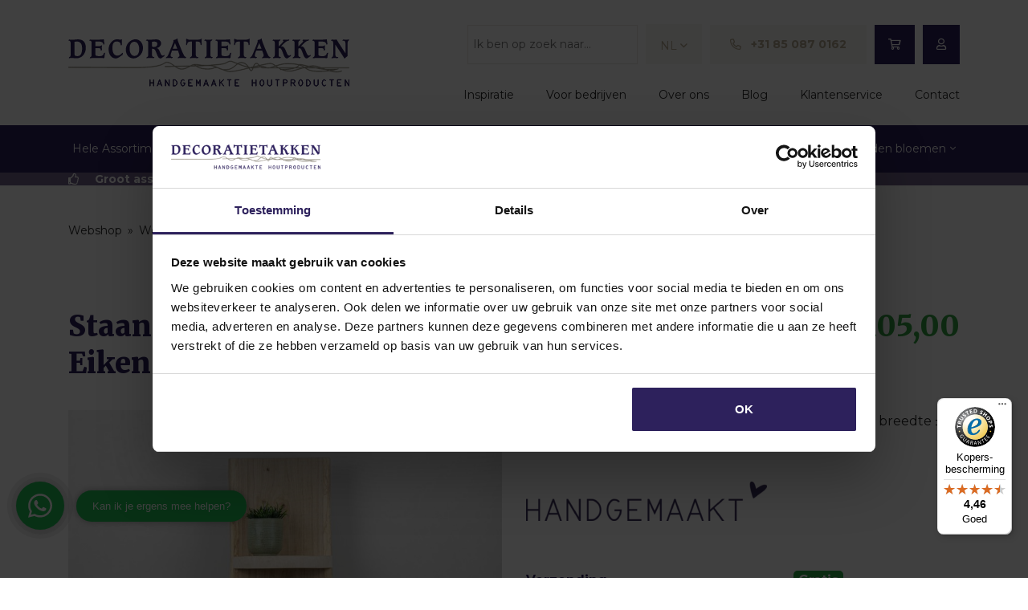

--- FILE ---
content_type: text/html; charset=UTF-8
request_url: https://www.decoratietakken.nl/eiken-boomstam-wandrek-staand-h-100-cm-1/
body_size: 35234
content:
<!DOCTYPE html>
<html lang="nl-NL" prefix="og: https://ogp.me/ns#">
  <head>
  	    <meta charset="UTF-8">
<script type="text/javascript">
/* <![CDATA[ */
var gform;gform||(document.addEventListener("gform_main_scripts_loaded",function(){gform.scriptsLoaded=!0}),document.addEventListener("gform/theme/scripts_loaded",function(){gform.themeScriptsLoaded=!0}),window.addEventListener("DOMContentLoaded",function(){gform.domLoaded=!0}),gform={domLoaded:!1,scriptsLoaded:!1,themeScriptsLoaded:!1,isFormEditor:()=>"function"==typeof InitializeEditor,callIfLoaded:function(o){return!(!gform.domLoaded||!gform.scriptsLoaded||!gform.themeScriptsLoaded&&!gform.isFormEditor()||(gform.isFormEditor()&&console.warn("The use of gform.initializeOnLoaded() is deprecated in the form editor context and will be removed in Gravity Forms 3.1."),o(),0))},initializeOnLoaded:function(o){gform.callIfLoaded(o)||(document.addEventListener("gform_main_scripts_loaded",()=>{gform.scriptsLoaded=!0,gform.callIfLoaded(o)}),document.addEventListener("gform/theme/scripts_loaded",()=>{gform.themeScriptsLoaded=!0,gform.callIfLoaded(o)}),window.addEventListener("DOMContentLoaded",()=>{gform.domLoaded=!0,gform.callIfLoaded(o)}))},hooks:{action:{},filter:{}},addAction:function(o,r,e,t){gform.addHook("action",o,r,e,t)},addFilter:function(o,r,e,t){gform.addHook("filter",o,r,e,t)},doAction:function(o){gform.doHook("action",o,arguments)},applyFilters:function(o){return gform.doHook("filter",o,arguments)},removeAction:function(o,r){gform.removeHook("action",o,r)},removeFilter:function(o,r,e){gform.removeHook("filter",o,r,e)},addHook:function(o,r,e,t,n){null==gform.hooks[o][r]&&(gform.hooks[o][r]=[]);var d=gform.hooks[o][r];null==n&&(n=r+"_"+d.length),gform.hooks[o][r].push({tag:n,callable:e,priority:t=null==t?10:t})},doHook:function(r,o,e){var t;if(e=Array.prototype.slice.call(e,1),null!=gform.hooks[r][o]&&((o=gform.hooks[r][o]).sort(function(o,r){return o.priority-r.priority}),o.forEach(function(o){"function"!=typeof(t=o.callable)&&(t=window[t]),"action"==r?t.apply(null,e):e[0]=t.apply(null,e)})),"filter"==r)return e[0]},removeHook:function(o,r,t,n){var e;null!=gform.hooks[o][r]&&(e=(e=gform.hooks[o][r]).filter(function(o,r,e){return!!(null!=n&&n!=o.tag||null!=t&&t!=o.priority)}),gform.hooks[o][r]=e)}});
/* ]]> */
</script>

    <meta name="viewport" content="width=device-width, initial-scale=1, shrink-to-fit=no">

    
      <meta name="google-site-verification" content="lqjfglfAL24ZaRQ4nH9lwn3SmcObo3ltdTEFzkPUdJg" />

        <!-- Server Side Tracking by Taggrs.io -->
        <script>(function(w,d,s,l,i){w[l]=w[l]||[];w[l].push({'gtm.start':new Date().getTime(),event:'gtm.js'});var f=d.getElementsByTagName(s)[0],j=d.createElement(s),dl=l!='dataLayer'?'&l='+l:'';j.async=true;j.src='https://toekomst.decoratietakken.nl/GfmmAZzXpl.js?tg='+i+dl;f.parentNode.insertBefore(j,f);})(window,document,'script','dataLayer','T46JTJ8');</script>
        <!-- End Server Side Tracking by Taggrs.io -->

    
    <!-- Pinterest -->
    
      <!-- Begin eTrusted bootstrap tag -->
      <script src="https://integrations.etrusted.com/applications/widget.js/v2" async defer></script>
      <!-- End eTrusted bootstrap tag -->

          
<!-- Google Tag Manager for WordPress by gtm4wp.com -->
<script data-cfasync="false" data-pagespeed-no-defer>
	var gtm4wp_datalayer_name = "dataLayer";
	var dataLayer = dataLayer || [];
	const gtm4wp_use_sku_instead = 0;
	const gtm4wp_currency = 'EUR';
	const gtm4wp_product_per_impression = 0;
	const gtm4wp_clear_ecommerce = false;
	const gtm4wp_datalayer_max_timeout = 2000;
</script>
<!-- End Google Tag Manager for WordPress by gtm4wp.com -->
<!-- Search Engine Optimization door Rank Math - https://rankmath.com/ -->
<title>Staand Boomstamrek York | Geschuurd Eiken | 100cm | Decoratietakken</title>
<meta name="description" content="Eiken Boomstam Wandrek Staand, zonder Schors. H 100 cm Br ± 25- 30 cm"/>
<meta name="robots" content="follow, index, max-snippet:-1, max-video-preview:-1, max-image-preview:large"/>
<link rel="canonical" href="https://www.decoratietakken.nl/eiken-boomstam-wandrek-staand-h-100-cm-1/" />
<meta property="og:locale" content="nl_NL" />
<meta property="og:type" content="product" />
<meta property="og:title" content="Staand Boomstamrek York | Geschuurd Eiken | 100cm | Decoratietakken" />
<meta property="og:description" content="Eiken Boomstam Wandrek Staand, zonder Schors. H 100 cm Br ± 25- 30 cm" />
<meta property="og:url" content="https://www.decoratietakken.nl/eiken-boomstam-wandrek-staand-h-100-cm-1/" />
<meta property="og:site_name" content="Decoratietakken" />
<meta property="og:updated_time" content="2024-07-09T12:01:57+02:00" />
<meta property="og:image" content="https://www.decoratietakken.nl/wp-content/uploads/2021/06/Decoratie-Hout-Rek-los-staand-H-100-cm_product.jpg" />
<meta property="og:image:secure_url" content="https://www.decoratietakken.nl/wp-content/uploads/2021/06/Decoratie-Hout-Rek-los-staand-H-100-cm_product.jpg" />
<meta property="og:image:width" content="750" />
<meta property="og:image:height" content="750" />
<meta property="og:image:alt" content="Eiken Boomstam Wandrek Staand. H 100 cm" />
<meta property="og:image:type" content="image/jpeg" />
<meta property="product:price:amount" content="105" />
<meta property="product:price:currency" content="EUR" />
<meta property="product:availability" content="instock" />
<meta name="twitter:card" content="summary_large_image" />
<meta name="twitter:title" content="Staand Boomstamrek York | Geschuurd Eiken | 100cm | Decoratietakken" />
<meta name="twitter:description" content="Eiken Boomstam Wandrek Staand, zonder Schors. H 100 cm Br ± 25- 30 cm" />
<meta name="twitter:image" content="https://www.decoratietakken.nl/wp-content/uploads/2021/06/Decoratie-Hout-Rek-los-staand-H-100-cm_product.jpg" />
<meta name="twitter:label1" content="Prijs" />
<meta name="twitter:data1" content="&euro;105,00" />
<meta name="twitter:label2" content="Beschikbaarheid" />
<meta name="twitter:data2" content="Op voorraad" />
<script type="application/ld+json" class="rank-math-schema">{"@context":"https://schema.org","@graph":[{"@type":"Place","@id":"https://www.decoratietakken.nl/#place","address":{"@type":"PostalAddress","streetAddress":"Beli\u00ebnberkdijk 21","addressLocality":"Someren-Eind","addressRegion":"Noord-Brabant","postalCode":"5712 SE","addressCountry":"Nederland"}},{"@type":"Organization","@id":"https://www.decoratietakken.nl/#organization","name":"Decoratietakken","url":"https://www.decoratietakken.nl","sameAs":["https://www.facebook.com/decoratietakkenknoops"],"email":"info@decoratietakken.nl","address":{"@type":"PostalAddress","streetAddress":"Beli\u00ebnberkdijk 21","addressLocality":"Someren-Eind","addressRegion":"Noord-Brabant","postalCode":"5712 SE","addressCountry":"Nederland"},"logo":{"@type":"ImageObject","@id":"https://www.decoratietakken.nl/#logo","url":"https://www.decoratietakken.nl/wp-content/uploads/2021/08/email-logo-e1627807195995.jpg","contentUrl":"https://www.decoratietakken.nl/wp-content/uploads/2021/08/email-logo-e1627807195995.jpg","caption":"Decoratietakken","inLanguage":"nl-NL","width":"600","height":"111"},"contactPoint":[{"@type":"ContactPoint","telephone":"+31 495 796 003","contactType":"customer support"}],"description":"De webshop voor decoratietakken, houten lampen, kunstbloemen en trapleuningen. \u2713 Showroom \u2713 Unieke producten \u2713 Milieuvriendelijk","location":{"@id":"https://www.decoratietakken.nl/#place"}},{"@type":"WebSite","@id":"https://www.decoratietakken.nl/#website","url":"https://www.decoratietakken.nl","name":"Decoratietakken","publisher":{"@id":"https://www.decoratietakken.nl/#organization"},"inLanguage":"nl-NL"},{"@type":"ImageObject","@id":"https://www.decoratietakken.nl/wp-content/uploads/2021/06/Decoratie-Hout-Rek-los-staand-H-100-cm_product.jpg","url":"https://www.decoratietakken.nl/wp-content/uploads/2021/06/Decoratie-Hout-Rek-los-staand-H-100-cm_product.jpg","width":"750","height":"750","caption":"Eiken Boomstam Wandrek Staand. H 100 cm","inLanguage":"nl-NL"},{"@type":"BreadcrumbList","@id":"https://www.decoratietakken.nl/eiken-boomstam-wandrek-staand-h-100-cm-1/#breadcrumb","itemListElement":[{"@type":"ListItem","position":"1","item":{"@id":"https://www.decoratietakken.nl/webshop/","name":"Webshop"}},{"@type":"ListItem","position":"2","item":{"@id":"https://www.decoratietakken.nl/houten-woondecoratie/","name":"Woondecoratie"}},{"@type":"ListItem","position":"3","item":{"@id":"https://www.decoratietakken.nl/houten-woondecoratie/wandrekken/","name":"Wandrekken"}},{"@type":"ListItem","position":"4","item":{"@id":"https://www.decoratietakken.nl/eiken-boomstam-wandrek-staand-h-100-cm-1/","name":"Staand Boomstamrek York | Geschuurd Eiken | 100cm"}}]},{"@type":"ItemPage","@id":"https://www.decoratietakken.nl/eiken-boomstam-wandrek-staand-h-100-cm-1/#webpage","url":"https://www.decoratietakken.nl/eiken-boomstam-wandrek-staand-h-100-cm-1/","name":"Staand Boomstamrek York | Geschuurd Eiken | 100cm | Decoratietakken","datePublished":"2021-06-27T14:15:46+02:00","dateModified":"2024-07-09T12:01:57+02:00","isPartOf":{"@id":"https://www.decoratietakken.nl/#website"},"primaryImageOfPage":{"@id":"https://www.decoratietakken.nl/wp-content/uploads/2021/06/Decoratie-Hout-Rek-los-staand-H-100-cm_product.jpg"},"inLanguage":"nl-NL","breadcrumb":{"@id":"https://www.decoratietakken.nl/eiken-boomstam-wandrek-staand-h-100-cm-1/#breadcrumb"}},{"@type":"Product","name":"Staand Boomstamrek York | Geschuurd Eiken | 100cm | Decoratietakken","description":"Eiken Boomstam Wandrek Staand, zonder Schors. H 100 cm Br \u00b1 25- 30 cm","sku":"1287","category":"Woondecoratie &gt; Wandrekken","mainEntityOfPage":{"@id":"https://www.decoratietakken.nl/eiken-boomstam-wandrek-staand-h-100-cm-1/#webpage"},"weight":{"@type":"QuantitativeValue","unitCode":"KGM","value":"50"},"height":{"@type":"QuantitativeValue","unitCode":"CMT","value":"100"},"width":{"@type":"QuantitativeValue","unitCode":"CMT","value":"25"},"depth":{"@type":"QuantitativeValue","unitCode":"CMT"},"image":[{"@type":"ImageObject","url":"https://www.decoratietakken.nl/wp-content/uploads/2021/06/Decoratie-Hout-Rek-los-staand-H-100-cm_product.jpg","height":"750","width":"750"},{"@type":"ImageObject","url":"https://www.decoratietakken.nl/wp-content/uploads/2021/06/D-3_product.jpg","height":"750","width":"750"},{"@type":"ImageObject","url":"https://www.decoratietakken.nl/wp-content/uploads/2021/06/A-2-1m_product.jpg","height":"750","width":"750"},{"@type":"ImageObject","url":"https://www.decoratietakken.nl/wp-content/uploads/2021/06/38.png","height":"1080","width":"1080"}],"aggregateRating":{"@type":"AggregateRating","ratingValue":"5.00","bestRating":"5","ratingCount":"2","reviewCount":"0"},"offers":{"@type":"Offer","price":"105.00","priceCurrency":"EUR","priceValidUntil":"2027-12-31","availability":"http://schema.org/InStock","itemCondition":"NewCondition","url":"https://www.decoratietakken.nl/eiken-boomstam-wandrek-staand-h-100-cm-1/","seller":{"@type":"Organization","@id":"https://www.decoratietakken.nl/","name":"Decoratietakken","url":"https://www.decoratietakken.nl","logo":"https://www.decoratietakken.nl/wp-content/uploads/2021/08/email-logo-e1627807195995.jpg"},"priceSpecification":{"price":"105","priceCurrency":"EUR","valueAddedTaxIncluded":"true"}},"additionalProperty":[{"@type":"PropertyValue","name":"pa_materiaal","value":"Hout"},{"@type":"PropertyValue","name":"pa_houtsoort","value":"Eiken"},{"@type":"PropertyValue","name":"pa_houtsoort-schijf","value":"Berken"},{"@type":"PropertyValue","name":"pa_bewerking","value":"Ontschorst en geschuurd"},{"@type":"PropertyValue","name":"pa_legplanken","value":"2"}],"@id":"https://www.decoratietakken.nl/eiken-boomstam-wandrek-staand-h-100-cm-1/#richSnippet"}]}</script>
<!-- /Rank Math WordPress SEO plugin -->

<link rel='dns-prefetch' href='//cdn.jsdelivr.net' />
<link rel='dns-prefetch' href='//widgets.trustedshops.com' />
<link rel='dns-prefetch' href='//a.omappapi.com' />
<link rel='dns-prefetch' href='//fonts.googleapis.com' />
<link rel="alternate" title="oEmbed (JSON)" type="application/json+oembed" href="https://www.decoratietakken.nl/wp-json/oembed/1.0/embed?url=https%3A%2F%2Fwww.decoratietakken.nl%2Feiken-boomstam-wandrek-staand-h-100-cm-1%2F" />
<link rel="alternate" title="oEmbed (XML)" type="text/xml+oembed" href="https://www.decoratietakken.nl/wp-json/oembed/1.0/embed?url=https%3A%2F%2Fwww.decoratietakken.nl%2Feiken-boomstam-wandrek-staand-h-100-cm-1%2F&#038;format=xml" />
<style id='wp-img-auto-sizes-contain-inline-css' type='text/css'>
img:is([sizes=auto i],[sizes^="auto," i]){contain-intrinsic-size:3000px 1500px}
/*# sourceURL=wp-img-auto-sizes-contain-inline-css */
</style>
<link rel='stylesheet' id='themecomplete-epo-css' href='https://www.decoratietakken.nl/wp-content/plugins/woocommerce-tm-extra-product-options/assets/css/epo.min.css?ver=6.3.2' type='text/css' media='all' />
<link rel='stylesheet' id='themecomplete-epo-smallscreen-css' href='https://www.decoratietakken.nl/wp-content/plugins/woocommerce-tm-extra-product-options/assets/css/tm-epo-smallscreen.min.css?ver=6.3.2' type='text/css' media='only screen and (max-width: 768px)' />
<style id='wp-emoji-styles-inline-css' type='text/css'>

	img.wp-smiley, img.emoji {
		display: inline !important;
		border: none !important;
		box-shadow: none !important;
		height: 1em !important;
		width: 1em !important;
		margin: 0 0.07em !important;
		vertical-align: -0.1em !important;
		background: none !important;
		padding: 0 !important;
	}
/*# sourceURL=wp-emoji-styles-inline-css */
</style>
<link rel='stylesheet' id='wp-block-library-css' href='https://www.decoratietakken.nl/wp-includes/css/dist/block-library/style.min.css?ver=6.9' type='text/css' media='all' />
<link rel='stylesheet' id='wc-blocks-style-css' href='https://www.decoratietakken.nl/wp-content/plugins/woocommerce/assets/client/blocks/wc-blocks.css?ver=wc-10.4.3' type='text/css' media='all' />
<style id='global-styles-inline-css' type='text/css'>
:root{--wp--preset--aspect-ratio--square: 1;--wp--preset--aspect-ratio--4-3: 4/3;--wp--preset--aspect-ratio--3-4: 3/4;--wp--preset--aspect-ratio--3-2: 3/2;--wp--preset--aspect-ratio--2-3: 2/3;--wp--preset--aspect-ratio--16-9: 16/9;--wp--preset--aspect-ratio--9-16: 9/16;--wp--preset--color--black: #000000;--wp--preset--color--cyan-bluish-gray: #abb8c3;--wp--preset--color--white: #ffffff;--wp--preset--color--pale-pink: #f78da7;--wp--preset--color--vivid-red: #cf2e2e;--wp--preset--color--luminous-vivid-orange: #ff6900;--wp--preset--color--luminous-vivid-amber: #fcb900;--wp--preset--color--light-green-cyan: #7bdcb5;--wp--preset--color--vivid-green-cyan: #00d084;--wp--preset--color--pale-cyan-blue: #8ed1fc;--wp--preset--color--vivid-cyan-blue: #0693e3;--wp--preset--color--vivid-purple: #9b51e0;--wp--preset--gradient--vivid-cyan-blue-to-vivid-purple: linear-gradient(135deg,rgb(6,147,227) 0%,rgb(155,81,224) 100%);--wp--preset--gradient--light-green-cyan-to-vivid-green-cyan: linear-gradient(135deg,rgb(122,220,180) 0%,rgb(0,208,130) 100%);--wp--preset--gradient--luminous-vivid-amber-to-luminous-vivid-orange: linear-gradient(135deg,rgb(252,185,0) 0%,rgb(255,105,0) 100%);--wp--preset--gradient--luminous-vivid-orange-to-vivid-red: linear-gradient(135deg,rgb(255,105,0) 0%,rgb(207,46,46) 100%);--wp--preset--gradient--very-light-gray-to-cyan-bluish-gray: linear-gradient(135deg,rgb(238,238,238) 0%,rgb(169,184,195) 100%);--wp--preset--gradient--cool-to-warm-spectrum: linear-gradient(135deg,rgb(74,234,220) 0%,rgb(151,120,209) 20%,rgb(207,42,186) 40%,rgb(238,44,130) 60%,rgb(251,105,98) 80%,rgb(254,248,76) 100%);--wp--preset--gradient--blush-light-purple: linear-gradient(135deg,rgb(255,206,236) 0%,rgb(152,150,240) 100%);--wp--preset--gradient--blush-bordeaux: linear-gradient(135deg,rgb(254,205,165) 0%,rgb(254,45,45) 50%,rgb(107,0,62) 100%);--wp--preset--gradient--luminous-dusk: linear-gradient(135deg,rgb(255,203,112) 0%,rgb(199,81,192) 50%,rgb(65,88,208) 100%);--wp--preset--gradient--pale-ocean: linear-gradient(135deg,rgb(255,245,203) 0%,rgb(182,227,212) 50%,rgb(51,167,181) 100%);--wp--preset--gradient--electric-grass: linear-gradient(135deg,rgb(202,248,128) 0%,rgb(113,206,126) 100%);--wp--preset--gradient--midnight: linear-gradient(135deg,rgb(2,3,129) 0%,rgb(40,116,252) 100%);--wp--preset--font-size--small: 13px;--wp--preset--font-size--medium: 20px;--wp--preset--font-size--large: 36px;--wp--preset--font-size--x-large: 42px;--wp--preset--spacing--20: 0.44rem;--wp--preset--spacing--30: 0.67rem;--wp--preset--spacing--40: 1rem;--wp--preset--spacing--50: 1.5rem;--wp--preset--spacing--60: 2.25rem;--wp--preset--spacing--70: 3.38rem;--wp--preset--spacing--80: 5.06rem;--wp--preset--shadow--natural: 6px 6px 9px rgba(0, 0, 0, 0.2);--wp--preset--shadow--deep: 12px 12px 50px rgba(0, 0, 0, 0.4);--wp--preset--shadow--sharp: 6px 6px 0px rgba(0, 0, 0, 0.2);--wp--preset--shadow--outlined: 6px 6px 0px -3px rgb(255, 255, 255), 6px 6px rgb(0, 0, 0);--wp--preset--shadow--crisp: 6px 6px 0px rgb(0, 0, 0);}:where(.is-layout-flex){gap: 0.5em;}:where(.is-layout-grid){gap: 0.5em;}body .is-layout-flex{display: flex;}.is-layout-flex{flex-wrap: wrap;align-items: center;}.is-layout-flex > :is(*, div){margin: 0;}body .is-layout-grid{display: grid;}.is-layout-grid > :is(*, div){margin: 0;}:where(.wp-block-columns.is-layout-flex){gap: 2em;}:where(.wp-block-columns.is-layout-grid){gap: 2em;}:where(.wp-block-post-template.is-layout-flex){gap: 1.25em;}:where(.wp-block-post-template.is-layout-grid){gap: 1.25em;}.has-black-color{color: var(--wp--preset--color--black) !important;}.has-cyan-bluish-gray-color{color: var(--wp--preset--color--cyan-bluish-gray) !important;}.has-white-color{color: var(--wp--preset--color--white) !important;}.has-pale-pink-color{color: var(--wp--preset--color--pale-pink) !important;}.has-vivid-red-color{color: var(--wp--preset--color--vivid-red) !important;}.has-luminous-vivid-orange-color{color: var(--wp--preset--color--luminous-vivid-orange) !important;}.has-luminous-vivid-amber-color{color: var(--wp--preset--color--luminous-vivid-amber) !important;}.has-light-green-cyan-color{color: var(--wp--preset--color--light-green-cyan) !important;}.has-vivid-green-cyan-color{color: var(--wp--preset--color--vivid-green-cyan) !important;}.has-pale-cyan-blue-color{color: var(--wp--preset--color--pale-cyan-blue) !important;}.has-vivid-cyan-blue-color{color: var(--wp--preset--color--vivid-cyan-blue) !important;}.has-vivid-purple-color{color: var(--wp--preset--color--vivid-purple) !important;}.has-black-background-color{background-color: var(--wp--preset--color--black) !important;}.has-cyan-bluish-gray-background-color{background-color: var(--wp--preset--color--cyan-bluish-gray) !important;}.has-white-background-color{background-color: var(--wp--preset--color--white) !important;}.has-pale-pink-background-color{background-color: var(--wp--preset--color--pale-pink) !important;}.has-vivid-red-background-color{background-color: var(--wp--preset--color--vivid-red) !important;}.has-luminous-vivid-orange-background-color{background-color: var(--wp--preset--color--luminous-vivid-orange) !important;}.has-luminous-vivid-amber-background-color{background-color: var(--wp--preset--color--luminous-vivid-amber) !important;}.has-light-green-cyan-background-color{background-color: var(--wp--preset--color--light-green-cyan) !important;}.has-vivid-green-cyan-background-color{background-color: var(--wp--preset--color--vivid-green-cyan) !important;}.has-pale-cyan-blue-background-color{background-color: var(--wp--preset--color--pale-cyan-blue) !important;}.has-vivid-cyan-blue-background-color{background-color: var(--wp--preset--color--vivid-cyan-blue) !important;}.has-vivid-purple-background-color{background-color: var(--wp--preset--color--vivid-purple) !important;}.has-black-border-color{border-color: var(--wp--preset--color--black) !important;}.has-cyan-bluish-gray-border-color{border-color: var(--wp--preset--color--cyan-bluish-gray) !important;}.has-white-border-color{border-color: var(--wp--preset--color--white) !important;}.has-pale-pink-border-color{border-color: var(--wp--preset--color--pale-pink) !important;}.has-vivid-red-border-color{border-color: var(--wp--preset--color--vivid-red) !important;}.has-luminous-vivid-orange-border-color{border-color: var(--wp--preset--color--luminous-vivid-orange) !important;}.has-luminous-vivid-amber-border-color{border-color: var(--wp--preset--color--luminous-vivid-amber) !important;}.has-light-green-cyan-border-color{border-color: var(--wp--preset--color--light-green-cyan) !important;}.has-vivid-green-cyan-border-color{border-color: var(--wp--preset--color--vivid-green-cyan) !important;}.has-pale-cyan-blue-border-color{border-color: var(--wp--preset--color--pale-cyan-blue) !important;}.has-vivid-cyan-blue-border-color{border-color: var(--wp--preset--color--vivid-cyan-blue) !important;}.has-vivid-purple-border-color{border-color: var(--wp--preset--color--vivid-purple) !important;}.has-vivid-cyan-blue-to-vivid-purple-gradient-background{background: var(--wp--preset--gradient--vivid-cyan-blue-to-vivid-purple) !important;}.has-light-green-cyan-to-vivid-green-cyan-gradient-background{background: var(--wp--preset--gradient--light-green-cyan-to-vivid-green-cyan) !important;}.has-luminous-vivid-amber-to-luminous-vivid-orange-gradient-background{background: var(--wp--preset--gradient--luminous-vivid-amber-to-luminous-vivid-orange) !important;}.has-luminous-vivid-orange-to-vivid-red-gradient-background{background: var(--wp--preset--gradient--luminous-vivid-orange-to-vivid-red) !important;}.has-very-light-gray-to-cyan-bluish-gray-gradient-background{background: var(--wp--preset--gradient--very-light-gray-to-cyan-bluish-gray) !important;}.has-cool-to-warm-spectrum-gradient-background{background: var(--wp--preset--gradient--cool-to-warm-spectrum) !important;}.has-blush-light-purple-gradient-background{background: var(--wp--preset--gradient--blush-light-purple) !important;}.has-blush-bordeaux-gradient-background{background: var(--wp--preset--gradient--blush-bordeaux) !important;}.has-luminous-dusk-gradient-background{background: var(--wp--preset--gradient--luminous-dusk) !important;}.has-pale-ocean-gradient-background{background: var(--wp--preset--gradient--pale-ocean) !important;}.has-electric-grass-gradient-background{background: var(--wp--preset--gradient--electric-grass) !important;}.has-midnight-gradient-background{background: var(--wp--preset--gradient--midnight) !important;}.has-small-font-size{font-size: var(--wp--preset--font-size--small) !important;}.has-medium-font-size{font-size: var(--wp--preset--font-size--medium) !important;}.has-large-font-size{font-size: var(--wp--preset--font-size--large) !important;}.has-x-large-font-size{font-size: var(--wp--preset--font-size--x-large) !important;}
/*# sourceURL=global-styles-inline-css */
</style>

<style id='classic-theme-styles-inline-css' type='text/css'>
/*! This file is auto-generated */
.wp-block-button__link{color:#fff;background-color:#32373c;border-radius:9999px;box-shadow:none;text-decoration:none;padding:calc(.667em + 2px) calc(1.333em + 2px);font-size:1.125em}.wp-block-file__button{background:#32373c;color:#fff;text-decoration:none}
/*# sourceURL=/wp-includes/css/classic-themes.min.css */
</style>
<link rel='stylesheet' id='bb-tcs-editor-style-shared-css' href='https://www.decoratietakken.nl/wp-content/themes/decoratietakken/editor-style-shared.css' type='text/css' media='all' />
<link rel='stylesheet' id='wbz-gform-honeypot-css' href='https://www.decoratietakken.nl/wp-content/plugins/wbz-plugin/gform-honeypot/css/gform-honeypot.css' type='text/css' media='all' />
<link rel='stylesheet' id='photoswipe-css' href='https://www.decoratietakken.nl/wp-content/plugins/woocommerce/assets/css/photoswipe/photoswipe.min.css?ver=10.4.3' type='text/css' media='all' />
<link rel='stylesheet' id='photoswipe-default-skin-css' href='https://www.decoratietakken.nl/wp-content/plugins/woocommerce/assets/css/photoswipe/default-skin/default-skin.min.css?ver=10.4.3' type='text/css' media='all' />
<link rel='stylesheet' id='woocommerce-general-css' href='https://www.decoratietakken.nl/wp-content/plugins/woocommerce/assets/css/woocommerce.css?ver=10.4.3' type='text/css' media='all' />
<style id='woocommerce-inline-inline-css' type='text/css'>
.woocommerce form .form-row .required { visibility: visible; }
/*# sourceURL=woocommerce-inline-inline-css */
</style>
<link rel='stylesheet' id='aws-style-css' href='https://www.decoratietakken.nl/wp-content/plugins/advanced-woo-search/assets/css/common.min.css?ver=3.51' type='text/css' media='all' />
<link rel='stylesheet' id='wpml-legacy-dropdown-click-0-css' href='https://www.decoratietakken.nl/wp-content/plugins/sitepress-multilingual-cms/templates/language-switchers/legacy-dropdown-click/style.min.css?ver=1' type='text/css' media='all' />
<link rel='stylesheet' id='sendcloud-checkout-css-css' href='https://www.decoratietakken.nl/wp-content/plugins/sendcloud-shipping/resources/css/sendcloud-checkout.css?ver=2.4.5' type='text/css' media='all' />
<link rel='stylesheet' id='cms-navigation-style-base-css' href='https://www.decoratietakken.nl/wp-content/plugins/wpml-cms-nav/res/css/cms-navigation-base.css?ver=1.5.6' type='text/css' media='screen' />
<link rel='stylesheet' id='cms-navigation-style-css' href='https://www.decoratietakken.nl/wp-content/plugins/wpml-cms-nav/res/css/cms-navigation.css?ver=1.5.6' type='text/css' media='screen' />
<link rel='stylesheet' id='main-style-css' href='https://www.decoratietakken.nl/wp-content/themes/decoratietakken/css/main.css?ver=1744795654' type='text/css' media='all' />
<link rel='stylesheet' id='google-fonts-css' href='https://fonts.googleapis.com/css2?family=Merriweather:wght@400;700;900&#038;family=Montserrat:wght@400;700;900&#038;display=swap' type='text/css' media='all' />
<link rel='stylesheet' id='mollie-applepaydirect-css' href='https://www.decoratietakken.nl/wp-content/plugins/mollie-payments-for-woocommerce/public/css/mollie-applepaydirect.min.css?ver=1768813799' type='text/css' media='screen' />
<style id='themecomplete-extra-css-inline-css' type='text/css'>
.woocommerce #content table.cart img.epo-upload-image, .woocommerce table.cart img.epo-upload-image, .woocommerce-page #content table.cart img.epo-upload-image, .woocommerce-page table.cart img.epo-upload-image, .epo-upload-image {max-width: calc(70% - 0.5em)  !important;max-height: none !important;}

/*# sourceURL=themecomplete-extra-css-inline-css */
</style>
<script type="text/template" id="tmpl-variation-template">
	<div class="woocommerce-variation-description">{{{ data.variation.variation_description }}}</div>
	<div class="woocommerce-variation-price">{{{ data.variation.price_html }}}</div>
	<div class="woocommerce-variation-availability">{{{ data.variation.availability_html }}}</div>
</script>
<script type="text/template" id="tmpl-unavailable-variation-template">
	<p role="alert">Dit product is niet beschikbaar. Kies een andere combinatie.</p>
</script>
<script type="text/javascript" id="wpml-cookie-js-extra">
/* <![CDATA[ */
var wpml_cookies = {"wp-wpml_current_language":{"value":"nl","expires":1,"path":"/"}};
var wpml_cookies = {"wp-wpml_current_language":{"value":"nl","expires":1,"path":"/"}};
//# sourceURL=wpml-cookie-js-extra
/* ]]> */
</script>
<script type="text/javascript" src="https://www.decoratietakken.nl/wp-content/plugins/sitepress-multilingual-cms/res/js/cookies/language-cookie.js?ver=486900" id="wpml-cookie-js" defer="defer" data-wp-strategy="defer"></script>
<script type="text/javascript" src="https://www.decoratietakken.nl/wp-includes/js/jquery/jquery.min.js?ver=3.7.1" id="jquery-core-js"></script>
<script type="text/javascript" src="https://www.decoratietakken.nl/wp-includes/js/jquery/jquery-migrate.min.js?ver=3.4.1" id="jquery-migrate-js"></script>
<script type="text/javascript" id="jquery-js-after">
/* <![CDATA[ */

					function optimocha_getCookie(name) {
						var v = document.cookie.match("(^|;) ?" + name + "=([^;]*)(;|$)");
						return v ? v[2] : null;
					}

					function optimocha_check_wc_cart_script() {
					var cart_src = "https://www.decoratietakken.nl/wp-content/plugins/woocommerce/assets/js/frontend/cart-fragments.min.js";
					var script_id = "optimocha_loaded_wc_cart_fragments";

						if( document.getElementById(script_id) !== null ) {
							return false;
						}

						if( optimocha_getCookie("woocommerce_cart_hash") ) {
							var script = document.createElement("script");
							script.id = script_id;
							script.src = cart_src;
							script.async = true;
							document.head.appendChild(script);
						}
					}

					optimocha_check_wc_cart_script();
					document.addEventListener("click", function(){setTimeout(optimocha_check_wc_cart_script,1000);});
					
//# sourceURL=jquery-js-after
/* ]]> */
</script>
<script type="text/javascript" src="https://www.decoratietakken.nl/wp-includes/js/underscore.min.js?ver=1.13.7" id="underscore-js"></script>
<script type="text/javascript" id="wp-util-js-extra">
/* <![CDATA[ */
var _wpUtilSettings = {"ajax":{"url":"/wp-admin/admin-ajax.php"}};
//# sourceURL=wp-util-js-extra
/* ]]> */
</script>
<script type="text/javascript" src="https://www.decoratietakken.nl/wp-includes/js/wp-util.min.js?ver=6.9" id="wp-util-js"></script>
<script type="text/javascript" src="https://www.decoratietakken.nl/wp-content/plugins/woocommerce/assets/js/jquery-blockui/jquery.blockUI.min.js?ver=2.7.0-wc.10.4.3" id="wc-jquery-blockui-js" data-wp-strategy="defer"></script>
<script type="text/javascript" id="wc-add-to-cart-js-extra">
/* <![CDATA[ */
var wc_add_to_cart_params = {"ajax_url":"/wp-admin/admin-ajax.php","wc_ajax_url":"/?wc-ajax=%%endpoint%%","i18n_view_cart":"Bekijk winkelwagen","cart_url":"https://www.decoratietakken.nl/winkelwagen/","is_cart":"","cart_redirect_after_add":"no"};
//# sourceURL=wc-add-to-cart-js-extra
/* ]]> */
</script>
<script type="text/javascript" src="https://www.decoratietakken.nl/wp-content/plugins/woocommerce/assets/js/frontend/add-to-cart.min.js?ver=10.4.3" id="wc-add-to-cart-js" defer="defer" data-wp-strategy="defer"></script>
<script type="text/javascript" src="https://www.decoratietakken.nl/wp-content/plugins/woocommerce/assets/js/photoswipe/photoswipe.min.js?ver=4.1.1-wc.10.4.3" id="wc-photoswipe-js" defer="defer" data-wp-strategy="defer"></script>
<script type="text/javascript" src="https://www.decoratietakken.nl/wp-content/plugins/woocommerce/assets/js/photoswipe/photoswipe-ui-default.min.js?ver=4.1.1-wc.10.4.3" id="wc-photoswipe-ui-default-js" defer="defer" data-wp-strategy="defer"></script>
<script type="text/javascript" id="wc-single-product-js-extra">
/* <![CDATA[ */
var wc_single_product_params = {"i18n_required_rating_text":"Selecteer een waardering","i18n_rating_options":["1 van de 5 sterren","2 van de 5 sterren","3 van de 5 sterren","4 van de 5 sterren","5 van de 5 sterren"],"i18n_product_gallery_trigger_text":"Afbeeldinggalerij in volledig scherm bekijken","review_rating_required":"yes","flexslider":{"rtl":false,"animation":"slide","smoothHeight":true,"directionNav":false,"controlNav":"thumbnails","slideshow":false,"animationSpeed":500,"animationLoop":false,"allowOneSlide":false},"zoom_enabled":"","zoom_options":[],"photoswipe_enabled":"1","photoswipe_options":{"shareEl":false,"closeOnScroll":false,"history":false,"hideAnimationDuration":0,"showAnimationDuration":0},"flexslider_enabled":""};
//# sourceURL=wc-single-product-js-extra
/* ]]> */
</script>
<script type="text/javascript" src="https://www.decoratietakken.nl/wp-content/plugins/woocommerce/assets/js/frontend/single-product.min.js?ver=10.4.3" id="wc-single-product-js" defer="defer" data-wp-strategy="defer"></script>
<script type="text/javascript" src="https://www.decoratietakken.nl/wp-content/plugins/woocommerce/assets/js/js-cookie/js.cookie.min.js?ver=2.1.4-wc.10.4.3" id="wc-js-cookie-js" defer="defer" data-wp-strategy="defer"></script>
<script type="text/javascript" id="woocommerce-js-extra">
/* <![CDATA[ */
var woocommerce_params = {"ajax_url":"/wp-admin/admin-ajax.php","wc_ajax_url":"/?wc-ajax=%%endpoint%%","i18n_password_show":"Wachtwoord weergeven","i18n_password_hide":"Wachtwoord verbergen"};
//# sourceURL=woocommerce-js-extra
/* ]]> */
</script>
<script type="text/javascript" src="https://www.decoratietakken.nl/wp-content/plugins/woocommerce/assets/js/frontend/woocommerce.min.js?ver=10.4.3" id="woocommerce-js" defer="defer" data-wp-strategy="defer"></script>
<script type="text/javascript" src="https://www.decoratietakken.nl/wp-content/plugins/sitepress-multilingual-cms/templates/language-switchers/legacy-dropdown-click/script.min.js?ver=1" id="wpml-legacy-dropdown-click-0-js"></script>
<script type="text/javascript" id="wpml-xdomain-data-js-extra">
/* <![CDATA[ */
var wpml_xdomain_data = {"css_selector":"wpml-ls-item","ajax_url":"https://www.decoratietakken.nl/wp-admin/admin-ajax.php","current_lang":"nl","_nonce":"dde07037ff"};
//# sourceURL=wpml-xdomain-data-js-extra
/* ]]> */
</script>
<script type="text/javascript" src="https://www.decoratietakken.nl/wp-content/plugins/sitepress-multilingual-cms/res/js/xdomain-data.js?ver=486900" id="wpml-xdomain-data-js" defer="defer" data-wp-strategy="defer"></script>
<link rel="https://api.w.org/" href="https://www.decoratietakken.nl/wp-json/" /><link rel="alternate" title="JSON" type="application/json" href="https://www.decoratietakken.nl/wp-json/wp/v2/product/5722" /><link rel='shortlink' href='https://www.decoratietakken.nl/?p=5722' />
<meta name="generator" content="WPML ver:4.8.6 stt:37,3;" />

<!-- This website runs the Product Feed PRO for WooCommerce by AdTribes.io plugin - version woocommercesea_option_installed_version -->

<!-- Google Tag Manager for WordPress by gtm4wp.com -->
<!-- GTM Container placement set to off -->
<script data-cfasync="false" data-pagespeed-no-defer type="text/javascript">
	var dataLayer_content = {"pagePostType":"product","pagePostType2":"single-product","pagePostAuthor":"webzaken","cartContent":{"totals":{"applied_coupons":[],"discount_total":0,"subtotal":0,"total":0},"items":[]},"productRatingCounts":{"5":2},"productAverageRating":5,"productReviewCount":0,"productType":"simple","productIsVariable":0};
	dataLayer.push( dataLayer_content );
</script>
<script data-cfasync="false" data-pagespeed-no-defer type="text/javascript">
	console.warn && console.warn("[GTM4WP] Google Tag Manager container code placement set to OFF !!!");
	console.warn && console.warn("[GTM4WP] Data layer codes are active but GTM container must be loaded using custom coding !!!");
</script>
<!-- End Google Tag Manager for WordPress by gtm4wp.com -->
<!-- This website runs the Product Feed ELITE for WooCommerce by AdTribes.io plugin -->
<script type="application/ld+json">{"@context":"http:\/\/schema.org","@type":"LocalBusiness","name":"Decoratietakken","url":"https:\/\/www.decoratietakken.nl","telephone":"+31 085 087 0162","address":{"@type":"PostalAddress","streetAddress":"Beli\u00ebnberkdijk 21","postalCode":"5712 SE","addressLocality":"Someren-Eind","addressRegion":"Noord-Brabant","addressCountry":"Nederland"},"logo":"https:\/\/www.decoratietakken.nl\/wp-content\/uploads\/2021\/06\/schema-logo.png","openingHoursSpecification":[{"@type":"OpeningHoursSpecification","dayOfWeek":"Mo","opens":"09:00","closes":"17:00"},{"@type":"OpeningHoursSpecification","dayOfWeek":"Tu","opens":"09:00","closes":"17:00"},{"@type":"OpeningHoursSpecification","dayOfWeek":"We","opens":"09:00","closes":"17:00"},{"@type":"OpeningHoursSpecification","dayOfWeek":"Th","opens":"09:00","closes":"17:00"},{"@type":"OpeningHoursSpecification","dayOfWeek":"Fr","opens":"09:00","closes":"17:00"},{"@type":"OpeningHoursSpecification","dayOfWeek":"Sa","opens":"09:00","closes":"15:00"},{"@type":"OpeningHoursSpecification","dayOfWeek":"Su","opens":"00:00","closes":"00:00"}]}</script><style>
        body.term-houten-trapleuningen #futy-container,
        body.postid-35572 #futy-container,
        body.postid-35527 #futy-container,
        body.postid-35570 #futy-container,
        body.postid-35576 #futy-container,
        body.postid-35574 #futy-container,
        body.postid-35580 #futy-container,
        body.postid-37374 #futy-container { 
            display: none; 
        }
    </style>	<noscript><style>.woocommerce-product-gallery{ opacity: 1 !important; }</style></noscript>
	<link rel="icon" href="https://www.decoratietakken.nl/wp-content/uploads/2021/06/cropped-cropped-favicon-32x32.png" sizes="32x32" />
<link rel="icon" href="https://www.decoratietakken.nl/wp-content/uploads/2021/06/cropped-cropped-favicon-192x192.png" sizes="192x192" />
<link rel="apple-touch-icon" href="https://www.decoratietakken.nl/wp-content/uploads/2021/06/cropped-cropped-favicon-180x180.png" />
<meta name="msapplication-TileImage" content="https://www.decoratietakken.nl/wp-content/uploads/2021/06/cropped-cropped-favicon-270x270.png" />
<script class="tm-hidden" type="text/template" id="tmpl-tc-cart-options-popup">
	<div class='header'>
		<h3>{{{ data.title }}}</h3>
	</div>
	<div id='{{{ data.id }}}' class='float-editbox'>{{{ data.html }}}</div>
	<div class='footer'>
		<div class='inner'>
			<span class='tm-button button button-secondary button-large floatbox-cancel'>{{{ data.close }}}</span>
		</div>
	</div>
</script>
<script class="tm-hidden" type="text/template" id="tmpl-tc-lightbox">
	<div class="tc-lightbox-wrap">
		<span class="tc-lightbox-button tcfa tcfa-search tc-transition tcinit"></span>
	</div>
</script>
<script class="tm-hidden" type="text/template" id="tmpl-tc-lightbox-zoom">
	<span class="tc-lightbox-button-close tcfa tcfa-times"></span>
	{{{ data.img }}}
</script>
<script class="tm-hidden" type="text/template" id="tmpl-tc-final-totals">
	<dl class="tm-extra-product-options-totals tm-custom-price-totals">
		<# if (data.show_unit_price==true){ #>		<dt class="tm-unit-price">{{{ data.unit_price }}}</dt>
		<dd class="tm-unit-price">
			<span class="price amount options">{{{ data.formatted_unit_price }}}</span>
		</dd>		<# } #>
		<# if (data.show_options_vat==true){ #>		<dt class="tm-vat-options-totals">{{{ data.options_vat_total }}}</dt>
		<dd class="tm-vat-options-totals">
			<span class="price amount options">{{{ data.formatted_vat_options_total }}}</span>
		</dd>		<# } #>
		<# if (data.show_options_total==true){ #>		<dt class="tm-options-totals">{{{ data.options_total }}}</dt>
		<dd class="tm-options-totals">
			<span class="price amount options">{{{ data.formatted_options_total }}}</span>
		</dd>		<# } #>
		<# if (data.show_fees_total==true){ #>		<dt class="tm-fee-totals">{{{ data.fees_total }}}</dt>
		<dd class="tm-fee-totals">
			<span class="price amount fees">{{{ data.formatted_fees_total }}}</span>
		</dd>		<# } #>
		<# if (data.show_extra_fee==true){ #>		<dt class="tm-extra-fee">{{{ data.extra_fee }}}</dt>
		<dd class="tm-extra-fee">
			<span class="price amount options extra-fee">{{{ data.formatted_extra_fee }}}</span>
		</dd>		<# } #>
		<# if (data.show_final_total==true){ #>		<dt class="tm-final-totals">{{{ data.final_total }}}</dt>
		<dd class="tm-final-totals">
			<span class="price amount final">{{{ data.formatted_final_total }}}</span>
		</dd>		<# } #>
			</dl>
</script>
<script class="tm-hidden" type="text/template" id="tmpl-tc-price">
	<span class="amount">{{{ data.price.price }}}</span>
</script>
<script class="tm-hidden" type="text/template" id="tmpl-tc-sale-price">
	<del>
		<span class="tc-original-price amount">{{{ data.price.original_price }}}</span>
	</del>
	<ins>
		<span class="amount">{{{ data.price.price }}}</span>
	</ins>
</script>
<script class="tm-hidden" type="text/template" id="tmpl-tc-section-pop-link">
	<div id="tm-section-pop-up" class="tm-extra-product-options flasho tc-wrapper tm-section-pop-up single tm-animated appear">
		<div class='header'><h3>{{{ data.title }}}</h3></div>
		<div class="float-editbox" id="tc-floatbox-content"></div>
		<div class='footer'>
			<div class='inner'>
				<span class='tm-button button button-secondary button-large floatbox-cancel'>{{{ data.close }}}</span>
			</div>
		</div>
	</div>
</script>
<script class="tm-hidden" type="text/template" id="tmpl-tc-floating-box-nks">
	<# if (data.values.length) {#>
	{{{ data.html_before }}}
	<div class="tc-row tm-fb-labels">
		<span class="tc-cell tc-col-3 tm-fb-title">{{{ data.option_label }}}</span>
		<span class="tc-cell tc-col-3 tm-fb-value">{{{ data.option_value }}}</span>
		<span class="tc-cell tc-col-3 tm-fb-quantity">{{{ data.option__qty }}}</span>
		<span class="tc-cell tc-col-3 tm-fb-price">{{{ data.option_lpric }}}</span>
	</div>
	<# for (var i = 0; i < data.values.length; i++) { #>
		<# if (data.values[i].label_show=='' || data.values[i].value_show=='') {#>
	<div class="tc-row">
			<# if (data.values[i].label_show=='') {#>
		<span class="tc-cell tc-col-3 tm-fb-title">{{{ data.values[i].title }}}</span>
			<# } #>
			<# if (data.values[i].value_show=='') {#>
		<span class="tc-cell tc-col-3 tm-fb-value">{{{ data.values[i].value }}}</span>
			<# } #>
		<span class="tc-cell tc-col-3 tm-fb-quantity">{{{ data.values[i].quantity }}}</span>
		<span class="tc-cell tc-col-3 tm-fb-price">{{{ data.values[i].price }}}</span>
	</div>
		<# } #>
	<# } #>
	{{{ data.html_after }}}
	{{{ data.totals }}}
	<# }#>
</script>
<script class="tm-hidden" type="text/template" id="tmpl-tc-floating-box">
	<# if (data.values.length) {#>
	{{{ data.html_before }}}
	<dl class="tm-fb">
		<# for (var i = 0; i < data.values.length; i++) { #>
			<# if (data.values[i].label_show=='') {#>
		<dt class="tm-fb-title">{{{ data.values[i].title }}}</dt>
			<# } #>
			<# if (data.values[i].value_show=='') {#>
		<dd class="tm-fb-value">{{{ data.values[i].value }}}</dd>
			<# } #>
		<# } #>
	</dl>
	{{{ data.html_after }}}
	{{{ data.totals }}}
	<# }#>
</script>
<script class="tm-hidden" type="text/template" id="tmpl-tc-chars-remanining">
	<span class="tc-chars">
		<span class="tc-chars-remanining">{{{ data.maxlength }}}</span>
		<span class="tc-remaining"> {{{ data.characters_remaining }}}</span>
	</span>
</script>
<script class="tm-hidden" type="text/template" id="tmpl-tc-formatted-price"><# if (data.customer_price_format_wrap_start) {#>
	{{{ data.customer_price_format_wrap_start }}}
	<# } #>&lt;span class=&quot;woocommerce-Price-amount amount&quot;&gt;&lt;bdi&gt;&lt;span class=&quot;woocommerce-Price-currencySymbol&quot;&gt;&euro;&lt;/span&gt;{{{ data.price }}}&lt;/bdi&gt;&lt;/span&gt;<# if (data.customer_price_format_wrap_end) {#>
	{{{ data.customer_price_format_wrap_end }}}
	<# } #></script>
<script class="tm-hidden" type="text/template" id="tmpl-tc-formatted-sale-price"><# if (data.customer_price_format_wrap_start) {#>
	{{{ data.customer_price_format_wrap_start }}}
	<# } #>&lt;del aria-hidden=&quot;true&quot;&gt;&lt;span class=&quot;woocommerce-Price-amount amount&quot;&gt;&lt;bdi&gt;&lt;span class=&quot;woocommerce-Price-currencySymbol&quot;&gt;&euro;&lt;/span&gt;{{{ data.price }}}&lt;/bdi&gt;&lt;/span&gt;&lt;/del&gt; &lt;span class=&quot;screen-reader-text&quot;&gt;Oorspronkelijke prijs was: &euro;{{{ data.price }}}.&lt;/span&gt;&lt;ins aria-hidden=&quot;true&quot;&gt;&lt;span class=&quot;woocommerce-Price-amount amount&quot;&gt;&lt;bdi&gt;&lt;span class=&quot;woocommerce-Price-currencySymbol&quot;&gt;&euro;&lt;/span&gt;{{{ data.sale_price }}}&lt;/bdi&gt;&lt;/span&gt;&lt;/ins&gt;&lt;span class=&quot;screen-reader-text&quot;&gt;Huidige prijs is: &euro;{{{ data.sale_price }}}.&lt;/span&gt;<# if (data.customer_price_format_wrap_end) {#>
	{{{ data.customer_price_format_wrap_end }}}
	<# } #></script>
<script class="tm-hidden" type="text/template" id="tmpl-tc-upload-messages">
	<div class="header">
		<h3>{{{ data.title }}}</h3>
	</div>
	<div class="float-editbox" id="tc-floatbox-content">
		<div class="tc-upload-messages">
			<div class="tc-upload-message">{{{ data.message }}}</div>
			<# for (var id in data.files) {
				if (data.files.hasOwnProperty(id)) {#>
					<# for (var i in id) {
						if (data.files[id].hasOwnProperty(i)) {#>
						<div class="tc-upload-files">{{{ data.files[id][i] }}}</div>
						<# }
					}#>
				<# }
			}#>
		</div>
	</div>
	<div class="footer">
		<div class="inner">&nbsp;</div>
	</div>
</script>
  <link rel='stylesheet' id='gforms_reset_css-css' href='https://www.decoratietakken.nl/wp-content/plugins/gravityforms/legacy/css/formreset.min.css?ver=2.9.25' type='text/css' media='all' />
<link rel='stylesheet' id='gforms_formsmain_css-css' href='https://www.decoratietakken.nl/wp-content/plugins/gravityforms/legacy/css/formsmain.min.css?ver=2.9.25' type='text/css' media='all' />
<link rel='stylesheet' id='gforms_ready_class_css-css' href='https://www.decoratietakken.nl/wp-content/plugins/gravityforms/legacy/css/readyclass.min.css?ver=2.9.25' type='text/css' media='all' />
<link rel='stylesheet' id='gforms_browsers_css-css' href='https://www.decoratietakken.nl/wp-content/plugins/gravityforms/legacy/css/browsers.min.css?ver=2.9.25' type='text/css' media='all' />
<link rel='stylesheet' id='gfmc_styles-css' href='https://www.decoratietakken.nl/wp-content/plugins/gf-form-multicolumn/includes/public/css/gf-form-multicolumn.min.css?ver=4.0.6' type='text/css' media='all' />
</head>
  <body data-rsssl=1 class="wp-singular product-template-default single single-product postid-5722 wp-theme-decoratietakken theme-decoratietakken woocommerce woocommerce-page woocommerce-no-js tm-responsive">

  
      <!-- Server Side Tracking by Taggrs.io (noscript) -->
      <noscript><iframe src="https://toekomst.decoratietakken.nl/GfmmAZzXpl.html?tg=T46JTJ8" height="0" width="0" style="display:none;visibility:hidden"></iframe></noscript>
      <!-- End Server Side Tracking by Taggrs.io (noscript) -->

  
    
        
        <header class="header-bar">
            <div class="bg-white">
                <div class="container">
                    <div class="row align-items-center justify-content-between">

                        <div class="col-auto d-lg-none">
                            <button class="navbar-toggler mr-auto collapsed" type="button" data-toggle="collapse" data-target="#main-navigation" aria-controls="main-navigation" aria-expanded="false" aria-label="Toggle navigation">
                                <span></span>
                                <span></span>
                                <span></span>
                            </button>
                        </div>

                        <div class="col-auto col-lg-3 col-xl-4">
                            <a href="https://www.decoratietakken.nl" class="logo" title="Decoratietakken">
                                                                <img src="https://www.decoratietakken.nl/wp-content/themes/decoratietakken/images/logo24.svg" alt="logo" class="img-fluid" width="480" height="83" />
                            </a>
                        </div>
                        <div class="col-auto col-lg-9 col-xl-8">
                            <div class="row no-gutters justify-content-end align-items-center mb-lg-30">
                                <div class="col-auto d-none d-lg-block">
                                    <div class="aws-container" data-url="/?wc-ajax=aws_action" data-siteurl="https://www.decoratietakken.nl" data-lang="nl" data-show-loader="true" data-show-more="true" data-show-page="true" data-ajax-search="true" data-show-clear="false" data-mobile-screen="false" data-use-analytics="false" data-min-chars="3" data-buttons-order="1" data-timeout="300" data-is-mobile="false" data-page-id="5722" data-tax="" ><form class="aws-search-form" action="https://www.decoratietakken.nl/" method="get" role="search" ><div class="aws-wrapper"><label class="aws-search-label" for="69705d33e3626">Ik ben op zoek naar...</label><input type="search" name="s" id="69705d33e3626" value="" class="aws-search-field" placeholder="Ik ben op zoek naar..." autocomplete="off" /><input type="hidden" name="post_type" value="product"><input type="hidden" name="type_aws" value="true"><input type="hidden" name="lang" value="nl"><div class="aws-search-clear"><span>×</span></div><div class="aws-loader"></div></div></form></div>                                </div>
                                <div class="col-auto d-none ml-10 d-lg-block">
                                    <div class="custom-ls js-wpml-ls-legacy-dropdown-click"><ul><li class="wpml-ls-slot-shortcode_actions wpml-ls-item wpml-ls-current-language wpml-ls-first-item wpml-ls-item-legacy-dropdown-click"><a href="#" class="js-wpml-ls-item-toggle wpml-ls-item-toggle"><span class="wpml-ls-native">nl <i class="far fa-angle-down"></i></span></a><ul class="js-wpml-ls-sub-menu wpml-ls-sub-menu" style="visibility: hidden"><li class="wpml-ls-slot-shortcode_actions wpml-ls-item"><a href="https://www.zweigedeko.de/stehendes-regal-aus-baumstammbrett-eiche-rustikal-100-cm/" class="wpml-ls-link"><span class="wpml-ls-display">de</span></a></li></ul></li></ul></div>                                </div>
                                <div class="col-auto ml-10 d-none d-lg-block">
                                                                            <a class="btn btn-quaternary" href="tel:+31850870162">
                                            <i class="far fa-phone-alt mr-2"></i> +31 85 087 0162                                        </a>
                                                                    </div>
                                <div class="col-auto">
                                    <div class="row no-gutters">
                                        <div class="col-auto ml-10">
                                            <a class="btn btn-primary px-3 shopping-cart-button" href="https://www.decoratietakken.nl/winkelwagen/">
                                                <i class="far fa-shopping-cart"></i>
                                                <span class="product-count">
                                                                            </span>
                                            </a>
                                        </div>
                                        <div class="col-auto ml-10 d-none d-sm-block">
                                            <a class="btn btn-primary px-3" href="https://www.decoratietakken.nl/mijn-account/">
                                                <i class="far fa-user"></i>
                                            </a>
                                        </div>
                                    </div>
                                </div>
                            </div>

                            <div class="row d-none d-lg-flex">
                                <div class="col-12">

                                    <ul class="topbar-menu small text-right">
                                        <li id="menu-item-70205" class="menu-item menu-item-type-post_type menu-item-object-page menu-item-70205"><a href="https://www.decoratietakken.nl/inspiratie/">Inspiratie</a></li>
<li id="menu-item-163" class="menu-item menu-item-type-post_type menu-item-object-page menu-item-163"><a href="https://www.decoratietakken.nl/voor-bedrijven/">Voor bedrijven</a></li>
<li id="menu-item-72" class="menu-item menu-item-type-post_type menu-item-object-page menu-item-72"><a href="https://www.decoratietakken.nl/over-ons/">Over ons</a></li>
<li id="menu-item-63" class="menu-item menu-item-type-post_type menu-item-object-page menu-item-63"><a href="https://www.decoratietakken.nl/blog/">Blog</a></li>
<li id="menu-item-162" class="menu-item menu-item-type-post_type menu-item-object-page menu-item-162"><a href="https://www.decoratietakken.nl/klantenservice/">Klantenservice</a></li>
<li id="menu-item-73" class="menu-item menu-item-type-post_type menu-item-object-page menu-item-73"><a href="https://www.decoratietakken.nl/contact/">Contact</a></li>
                                    </ul>

                                </div>
                            </div>

                        </div>
                    </div>

                    <div class="row d-lg-none no-gutters justify-content-end align-items-center">
                        <div class="col mt-15">
                            <div class="aws-container" data-url="/?wc-ajax=aws_action" data-siteurl="https://www.decoratietakken.nl" data-lang="nl" data-show-loader="true" data-show-more="true" data-show-page="true" data-ajax-search="true" data-show-clear="false" data-mobile-screen="false" data-use-analytics="false" data-min-chars="3" data-buttons-order="1" data-timeout="300" data-is-mobile="false" data-page-id="5722" data-tax="" ><form class="aws-search-form" action="https://www.decoratietakken.nl/" method="get" role="search" ><div class="aws-wrapper"><label class="aws-search-label" for="69705d33e5978">Ik ben op zoek naar...</label><input type="search" name="s" id="69705d33e5978" value="" class="aws-search-field" placeholder="Ik ben op zoek naar..." autocomplete="off" /><input type="hidden" name="post_type" value="product"><input type="hidden" name="type_aws" value="true"><input type="hidden" name="lang" value="nl"><div class="aws-search-clear"><span>×</span></div><div class="aws-loader"></div></div></form></div>                        </div>
                        <div class="col-auto mt-15 ml-3">
                            <div class="custom-ls js-wpml-ls-legacy-dropdown-click"><ul><li class="wpml-ls-slot-shortcode_actions wpml-ls-item wpml-ls-current-language wpml-ls-first-item wpml-ls-item-legacy-dropdown-click"><a href="#" class="js-wpml-ls-item-toggle wpml-ls-item-toggle"><span class="wpml-ls-native">nl <i class="far fa-angle-down"></i></span></a><ul class="js-wpml-ls-sub-menu wpml-ls-sub-menu" style="visibility: hidden"><li class="wpml-ls-slot-shortcode_actions wpml-ls-item"><a href="https://www.zweigedeko.de/stehendes-regal-aus-baumstammbrett-eiche-rustikal-100-cm/" class="wpml-ls-link"><span class="wpml-ls-display">de</span></a></li></ul></li></ul></div>                        </div>
                        <div class="col-auto mt-15 ml-3 d-block d-sm-none">
                            <a class="btn btn-primary px-3" href="https://www.decoratietakken.nl/mijn-account/">
                                <i class="far fa-user"></i>
                            </a>
                        </div>
                    </div>

                </div>

            </div>
            <nav class="navbar navbar-expand-lg bg-primary">
	<div class="container px-0 px-sm-15">
	  <div class="collapse navbar-collapse" id="main-navigation">
	  	<ul class="navbar-nav mr-auto d-none d-xl-flex">

				<li  id="menu-item-14261" class="menu-item menu-item-type-post_type menu-item-object-page menu-item-has-children current_page_parent dropdown menu-item-14261 nav-item"><a href="https://www.decoratietakken.nl/webshop/" data-hover="dropdown" aria-haspopup="true" aria-expanded="false" class="dropdown-toggle nav-link" id="menu-item-dropdown-14261">Hele Assortiment</a>
<ul class="dropdown-menu" aria-labelledby="menu-item-dropdown-14261">
	<li  id="menu-item-6712" class="menu-item menu-item-type-taxonomy menu-item-object-product_cat menu-item-has-children dropdown menu-item-6712 nav-item"><a href="https://www.decoratietakken.nl/houten-trapleuningen/" class="dropdown-item">Boomstam trapleuningen</a>
	<ul class="dropdown-menu" aria-labelledby="menu-item-dropdown-14261">
		<li  id="menu-item-81204" class="menu-item menu-item-type-taxonomy menu-item-object-product_cat menu-item-81204 nav-item"><a href="https://www.decoratietakken.nl/houten-trapleuningen/trapleuning-houders/" class="dropdown-item">Trapleuning houders</a></li>
	</ul>
</li>
	<li  id="menu-item-6705" class="menu-item menu-item-type-taxonomy menu-item-object-product_cat menu-item-has-children dropdown menu-item-6705 nav-item"><a href="https://www.decoratietakken.nl/decoratie-stammen-bomen/" class="dropdown-item">Stammen &amp; Bomen</a>
	<ul class="dropdown-menu" aria-labelledby="menu-item-dropdown-14261">
		<li  id="menu-item-11857" class="menu-item menu-item-type-taxonomy menu-item-object-product_cat menu-item-11857 nav-item"><a href="https://www.decoratietakken.nl/decoratie-stammen-bomen/berkenstammen/" class="dropdown-item">Berkenstammen</a></li>
		<li  id="menu-item-11859" class="menu-item menu-item-type-taxonomy menu-item-object-product_cat menu-item-11859 nav-item"><a href="https://www.decoratietakken.nl/decoratie-stammen-bomen/brocante-stammen/" class="dropdown-item">Ontschorste stammen</a></li>
		<li  id="menu-item-52798" class="menu-item menu-item-type-taxonomy menu-item-object-product_cat menu-item-52798 nav-item"><a href="https://www.decoratietakken.nl/decoratie-stammen-bomen/eiken/" class="dropdown-item">Eikenstammen</a></li>
		<li  id="menu-item-11860" class="menu-item menu-item-type-taxonomy menu-item-object-product_cat menu-item-11860 nav-item"><a href="https://www.decoratietakken.nl/decoratie-stammen-bomen/decoratie-bomen/" class="dropdown-item">Decoratie bomen</a></li>
		<li  id="menu-item-11858" class="menu-item menu-item-type-taxonomy menu-item-object-product_cat menu-item-11858 nav-item"><a href="https://www.decoratietakken.nl/decoratie-stammen-bomen/kunstboom-bloesem/" class="dropdown-item">Bloesembomen</a></li>
		<li  id="menu-item-28060" class="menu-item menu-item-type-taxonomy menu-item-object-product_cat menu-item-28060 nav-item"><a href="https://www.decoratietakken.nl/decoratie-stammen-bomen/vogelbomen/" class="dropdown-item">Vogelbomen</a></li>
		<li  id="menu-item-45476" class="menu-item menu-item-type-taxonomy menu-item-object-product_cat menu-item-45476 nav-item"><a href="https://www.decoratietakken.nl/decoratie-stammen-bomen/voliere-takken/" class="dropdown-item">Volière takken</a></li>
		<li  id="menu-item-11861" class="menu-item menu-item-type-taxonomy menu-item-object-product_cat menu-item-11861 nav-item"><a href="https://www.decoratietakken.nl/decoratie-stammen-bomen/houten-kerstboom/" class="dropdown-item">Kerstbomen</a></li>
	</ul>
</li>
	<li  id="menu-item-9091" class="menu-item menu-item-type-taxonomy menu-item-object-product_cat current-product-ancestor menu-item-has-children dropdown menu-item-9091 nav-item"><a href="https://www.decoratietakken.nl/houten-woondecoratie/" class="dropdown-item">Woondecoratie</a>
	<ul class="dropdown-menu" aria-labelledby="menu-item-dropdown-14261">
		<li  id="menu-item-11867" class="menu-item menu-item-type-taxonomy menu-item-object-product_cat menu-item-11867 nav-item"><a href="https://www.decoratietakken.nl/houten-woondecoratie/krabpalen/" class="dropdown-item">Krabpalen</a></li>
		<li  id="menu-item-11869" class="menu-item menu-item-type-taxonomy menu-item-object-product_cat menu-item-11869 nav-item"><a href="https://www.decoratietakken.nl/houten-woondecoratie/houten-roomdivider/" class="dropdown-item">Roomdividers</a></li>
		<li  id="menu-item-11863" class="menu-item menu-item-type-taxonomy menu-item-object-product_cat current-product-ancestor current-menu-parent current-product-parent active menu-item-11863 nav-item"><a href="https://www.decoratietakken.nl/houten-woondecoratie/boomstamkast/" class="dropdown-item">Boomstamkasten</a></li>
		<li  id="menu-item-45466" class="menu-item menu-item-type-taxonomy menu-item-object-product_cat current-product-ancestor current-menu-parent current-product-parent active menu-item-45466 nav-item"><a href="https://www.decoratietakken.nl/houten-woondecoratie/wandrekken/" class="dropdown-item">Wandrekken</a></li>
		<li  id="menu-item-45464" class="menu-item menu-item-type-taxonomy menu-item-object-product_cat menu-item-45464 nav-item"><a href="https://www.decoratietakken.nl/houten-woondecoratie/boomstam-muur/" class="dropdown-item">Boomstam muur</a></li>
		<li  id="menu-item-11866" class="menu-item menu-item-type-taxonomy menu-item-object-product_cat menu-item-11866 nav-item"><a href="https://www.decoratietakken.nl/houten-woondecoratie/houten-kapstok/" class="dropdown-item">Kapstokken</a></li>
		<li  id="menu-item-11862" class="menu-item menu-item-type-taxonomy menu-item-object-product_cat menu-item-11862 nav-item"><a href="https://www.decoratietakken.nl/houten-woondecoratie/houten-zuil/" class="dropdown-item">Houten zuil</a></li>
		<li  id="menu-item-45465" class="menu-item menu-item-type-taxonomy menu-item-object-product_cat menu-item-45465 nav-item"><a href="https://www.decoratietakken.nl/houten-woondecoratie/hangende-tak-decoratie/" class="dropdown-item">Hangende tak decoratie</a></li>
		<li  id="menu-item-11864" class="menu-item menu-item-type-taxonomy menu-item-object-product_cat menu-item-11864 nav-item"><a href="https://www.decoratietakken.nl/houten-woondecoratie/houten-decoratie-ladder/" class="dropdown-item">Decoratieladder</a></li>
		<li  id="menu-item-49217" class="menu-item menu-item-type-taxonomy menu-item-object-product_cat menu-item-49217 nav-item"><a href="https://www.decoratietakken.nl/houten-woondecoratie/kindermeubels/" class="dropdown-item">Kindermeubels</a></li>
		<li  id="menu-item-11865" class="menu-item menu-item-type-taxonomy menu-item-object-product_cat menu-item-11865 nav-item"><a href="https://www.decoratietakken.nl/houten-woondecoratie/houten-etagere/" class="dropdown-item">Etagère</a></li>
		<li  id="menu-item-36435" class="menu-item menu-item-type-taxonomy menu-item-object-product_cat menu-item-36435 nav-item"><a href="https://www.decoratietakken.nl/houten-woondecoratie/sieradenhouder/" class="dropdown-item">Sieradenhouders</a></li>
	</ul>
</li>
	<li  id="menu-item-9092" class="menu-item menu-item-type-taxonomy menu-item-object-product_cat menu-item-has-children dropdown menu-item-9092 nav-item"><a href="https://www.decoratietakken.nl/houten-lampen/" class="dropdown-item">Houten lampen</a>
	<ul class="dropdown-menu" aria-labelledby="menu-item-dropdown-14261">
		<li  id="menu-item-11871" class="menu-item menu-item-type-taxonomy menu-item-object-product_cat menu-item-11871 nav-item"><a href="https://www.decoratietakken.nl/houten-lampen/houten-hanglamp/" class="dropdown-item">Hanglampen</a></li>
		<li  id="menu-item-11873" class="menu-item menu-item-type-taxonomy menu-item-object-product_cat menu-item-11873 nav-item"><a href="https://www.decoratietakken.nl/houten-lampen/houten-staande-lamp/" class="dropdown-item">Staande lampen</a></li>
		<li  id="menu-item-11874" class="menu-item menu-item-type-taxonomy menu-item-object-product_cat menu-item-11874 nav-item"><a href="https://www.decoratietakken.nl/houten-lampen/tafellamp-hout/" class="dropdown-item">Tafellampen</a></li>
		<li  id="menu-item-11872" class="menu-item menu-item-type-taxonomy menu-item-object-product_cat menu-item-11872 nav-item"><a href="https://www.decoratietakken.nl/houten-lampen/overige-lampen/" class="dropdown-item">Overige lampen</a></li>
	</ul>
</li>
	<li  id="menu-item-9093" class="menu-item menu-item-type-taxonomy menu-item-object-product_cat menu-item-has-children dropdown menu-item-9093 nav-item"><a href="https://www.decoratietakken.nl/decoratietakken/" class="dropdown-item">Decoratietakken</a>
	<ul class="dropdown-menu" aria-labelledby="menu-item-dropdown-14261">
		<li  id="menu-item-11875" class="menu-item menu-item-type-taxonomy menu-item-object-product_cat menu-item-11875 nav-item"><a href="https://www.decoratietakken.nl/decoratietakken/kronkeltakken/" class="dropdown-item">Kronkeltakken</a></li>
		<li  id="menu-item-63097" class="menu-item menu-item-type-taxonomy menu-item-object-product_cat menu-item-63097 nav-item"><a href="https://www.decoratietakken.nl/decoratietakken/wilgentakken/" class="dropdown-item">Wilgentakken</a></li>
		<li  id="menu-item-11876" class="menu-item menu-item-type-taxonomy menu-item-object-product_cat menu-item-11876 nav-item"><a href="https://www.decoratietakken.nl/decoratietakken/naturel-takken/" class="dropdown-item">Naturel takken</a></li>
		<li  id="menu-item-12856" class="menu-item menu-item-type-taxonomy menu-item-object-product_cat menu-item-12856 nav-item"><a href="https://www.decoratietakken.nl/decoratietakken/witte-takken/" class="dropdown-item">Witte takken/stammen</a></li>
		<li  id="menu-item-11878" class="menu-item menu-item-type-taxonomy menu-item-object-product_cat menu-item-11878 nav-item"><a href="https://www.decoratietakken.nl/decoratietakken/takken-in-kleur/" class="dropdown-item">Takken in kleur</a></li>
		<li  id="menu-item-11877" class="menu-item menu-item-type-taxonomy menu-item-object-product_cat menu-item-11877 nav-item"><a href="https://www.decoratietakken.nl/decoratietakken/paastakken/" class="dropdown-item">Paastakken</a></li>
		<li  id="menu-item-11959" class="menu-item menu-item-type-taxonomy menu-item-object-product_cat menu-item-11959 nav-item"><a href="https://www.decoratietakken.nl/decoratietakken/takken-in-pot/" class="dropdown-item">Takkensets met of zonder pot</a></li>
		<li  id="menu-item-29219" class="menu-item menu-item-type-taxonomy menu-item-object-product_cat menu-item-29219 nav-item"><a href="https://www.decoratietakken.nl/decoratietakken/aquariumhout/" class="dropdown-item">Aquariumhout</a></li>
	</ul>
</li>
	<li  id="menu-item-9094" class="menu-item menu-item-type-taxonomy menu-item-object-product_cat menu-item-has-children dropdown menu-item-9094 nav-item"><a href="https://www.decoratietakken.nl/decoratie-materiaal/" class="dropdown-item">Decoratiematerialen</a>
	<ul class="dropdown-menu" aria-labelledby="menu-item-dropdown-14261">
		<li  id="menu-item-11851" class="menu-item menu-item-type-taxonomy menu-item-object-product_cat menu-item-11851 nav-item"><a href="https://www.decoratietakken.nl/decoratie-materiaal/houtschijven/" class="dropdown-item">Houtschijven</a></li>
		<li  id="menu-item-11853" class="menu-item menu-item-type-taxonomy menu-item-object-product_cat menu-item-11853 nav-item"><a href="https://www.decoratietakken.nl/decoratie-materiaal/natuurlijke-materialen-en-toebehoren/" class="dropdown-item">Natuurlijke materialen en toebehoren</a></li>
		<li  id="menu-item-11850" class="menu-item menu-item-type-taxonomy menu-item-object-product_cat menu-item-11850 nav-item"><a href="https://www.decoratietakken.nl/decoratie-materiaal/harten-kransen-sterren/" class="dropdown-item">Harten, Kransen &amp; Sterren</a></li>
		<li  id="menu-item-11854" class="menu-item menu-item-type-taxonomy menu-item-object-product_cat menu-item-11854 nav-item"><a href="https://www.decoratietakken.nl/decoratie-materiaal/opvulmateriaal-glitters-decoratiesteentjes-wooly/" class="dropdown-item">Glitters &#038; Opvulmateriaal</a></li>
		<li  id="menu-item-11856" class="menu-item menu-item-type-taxonomy menu-item-object-product_cat menu-item-11856 nav-item"><a href="https://www.decoratietakken.nl/decoratie-materiaal/houten-schalen-bloemschikframes-en-voetplaten/" class="dropdown-item">Bloemschikframe&#8217;s en voetplaten</a></li>
		<li  id="menu-item-11855" class="menu-item menu-item-type-taxonomy menu-item-object-product_cat menu-item-11855 nav-item"><a href="https://www.decoratietakken.nl/decoratie-materiaal/paasdecoratie/" class="dropdown-item">Paasdecoratie</a></li>
		<li  id="menu-item-11852" class="menu-item menu-item-type-taxonomy menu-item-object-product_cat menu-item-11852 nav-item"><a href="https://www.decoratietakken.nl/decoratie-materiaal/kerstdecoratie/" class="dropdown-item">Kerstdecoratie</a></li>
		<li  id="menu-item-41171" class="menu-item menu-item-type-taxonomy menu-item-object-product_cat menu-item-41171 nav-item"><a href="https://www.decoratietakken.nl/decoratie-materiaal/valentijnsdag/" class="dropdown-item">Valentijnsdag</a></li>
	</ul>
</li>
	<li  id="menu-item-9095" class="menu-item menu-item-type-taxonomy menu-item-object-product_cat menu-item-has-children dropdown menu-item-9095 nav-item"><a href="https://www.decoratietakken.nl/zijdebloemen/" class="dropdown-item">Zijden bloemen</a>
	<ul class="dropdown-menu" aria-labelledby="menu-item-dropdown-14261">
		<li  id="menu-item-26914" class="menu-item menu-item-type-taxonomy menu-item-object-product_cat menu-item-26914 nav-item"><a href="https://www.decoratietakken.nl/zijdebloemen/kunstbloemen-boeket/" class="dropdown-item">Boeketten</a></li>
		<li  id="menu-item-11879" class="menu-item menu-item-type-taxonomy menu-item-object-product_cat menu-item-11879 nav-item"><a href="https://www.decoratietakken.nl/zijdebloemen/bloemstukken/" class="dropdown-item">Bloemstukken</a></li>
		<li  id="menu-item-11880" class="menu-item menu-item-type-taxonomy menu-item-object-product_cat menu-item-11880 nav-item"><a href="https://www.decoratietakken.nl/zijdebloemen/bloesem/" class="dropdown-item">Bloesem</a></li>
		<li  id="menu-item-82068" class="menu-item menu-item-type-taxonomy menu-item-object-product_cat menu-item-82068 nav-item"><a href="https://www.decoratietakken.nl/zijdebloemen/bessentakken/" class="dropdown-item">Bessentakken</a></li>
		<li  id="menu-item-47427" class="menu-item menu-item-type-taxonomy menu-item-object-product_cat menu-item-47427 nav-item"><a href="https://www.decoratietakken.nl/zijdebloemen/kunstplanten/" class="dropdown-item">Kunstplanten</a></li>
		<li  id="menu-item-68902" class="menu-item menu-item-type-taxonomy menu-item-object-product_cat menu-item-68902 nav-item"><a href="https://www.decoratietakken.nl/zijdebloemen/eucalyptus/" class="dropdown-item">Eucalyptus</a></li>
		<li  id="menu-item-11881" class="menu-item menu-item-type-taxonomy menu-item-object-product_cat menu-item-11881 nav-item"><a href="https://www.decoratietakken.nl/zijdebloemen/hortensia/" class="dropdown-item">Hortensia</a></li>
		<li  id="menu-item-11882" class="menu-item menu-item-type-taxonomy menu-item-object-product_cat menu-item-11882 nav-item"><a href="https://www.decoratietakken.nl/zijdebloemen/magnolia/" class="dropdown-item">Magnolia</a></li>
		<li  id="menu-item-11883" class="menu-item menu-item-type-taxonomy menu-item-object-product_cat menu-item-11883 nav-item"><a href="https://www.decoratietakken.nl/zijdebloemen/orchidee/" class="dropdown-item">Orchidee</a></li>
		<li  id="menu-item-11885" class="menu-item menu-item-type-taxonomy menu-item-object-product_cat menu-item-11885 nav-item"><a href="https://www.decoratietakken.nl/zijdebloemen/rozen-en-pioenrozen/" class="dropdown-item">Rozen &amp; Pioenrozen</a></li>
		<li  id="menu-item-78120" class="menu-item menu-item-type-taxonomy menu-item-object-product_cat menu-item-78120 nav-item"><a href="https://www.decoratietakken.nl/zijdebloemen/zonnebloemen/" class="dropdown-item">Zonnebloemen</a></li>
		<li  id="menu-item-13837" class="menu-item menu-item-type-taxonomy menu-item-object-product_cat menu-item-13837 nav-item"><a href="https://www.decoratietakken.nl/zijdebloemen/kunsttakken/" class="dropdown-item">Kunsttakken</a></li>
		<li  id="menu-item-11884" class="menu-item menu-item-type-taxonomy menu-item-object-product_cat menu-item-11884 nav-item"><a href="https://www.decoratietakken.nl/zijdebloemen/overige-zijdebloemen/" class="dropdown-item">Overige zijden bloemen</a></li>
	</ul>
</li>
	<li  id="menu-item-9096" class="menu-item menu-item-type-taxonomy menu-item-object-product_cat menu-item-9096 nav-item"><a href="https://www.decoratietakken.nl/hout-laten-graveren/" class="dropdown-item">Graveren op hout</a></li>
	<li  id="menu-item-9097" class="menu-item menu-item-type-taxonomy menu-item-object-product_cat menu-item-has-children dropdown menu-item-9097 nav-item"><a href="https://www.decoratietakken.nl/feest-en-huwelijk/" class="dropdown-item">Feest &amp; Huwelijk</a>
	<ul class="dropdown-menu" aria-labelledby="menu-item-dropdown-14261">
		<li  id="menu-item-11886" class="menu-item menu-item-type-taxonomy menu-item-object-product_cat menu-item-11886 nav-item"><a href="https://www.decoratietakken.nl/feest-en-huwelijk/champagneboom/" class="dropdown-item">Champagnebomen</a></li>
		<li  id="menu-item-11888" class="menu-item menu-item-type-taxonomy menu-item-object-product_cat menu-item-11888 nav-item"><a href="https://www.decoratietakken.nl/feest-en-huwelijk/trouwboog-en-prieel/" class="dropdown-item">Trouwboog &amp; Prieel</a></li>
		<li  id="menu-item-11889" class="menu-item menu-item-type-taxonomy menu-item-object-product_cat menu-item-11889 nav-item"><a href="https://www.decoratietakken.nl/feest-en-huwelijk/houten-wensboom/" class="dropdown-item">Wensbomen</a></li>
		<li  id="menu-item-11890" class="menu-item menu-item-type-taxonomy menu-item-object-product_cat menu-item-11890 nav-item"><a href="https://www.decoratietakken.nl/feest-en-huwelijk/wenskaartjes/" class="dropdown-item">Wenskaartjes</a></li>
		<li  id="menu-item-36499" class="menu-item menu-item-type-taxonomy menu-item-object-product_cat menu-item-36499 nav-item"><a href="https://www.decoratietakken.nl/feest-en-huwelijk/menukaarthouders/" class="dropdown-item">Menukaarthouders</a></li>
		<li  id="menu-item-54054" class="menu-item menu-item-type-taxonomy menu-item-object-product_cat menu-item-54054 nav-item"><a href="https://www.decoratietakken.nl/houten-woondecoratie/houten-etagere/" class="dropdown-item">Etagère</a></li>
	</ul>
</li>
</ul>
</li>

	    </ul>
	    <ul class="navbar-nav mx-auto ml-xl-auto mr-xl-0 d-none d-lg-flex">
	      <li  id="menu-item-6659" class="menu-item menu-item-type-taxonomy menu-item-object-product_cat menu-item-has-children dropdown menu-item-6659 nav-item"><a href="https://www.decoratietakken.nl/houten-trapleuningen/" data-hover="dropdown" aria-haspopup="true" aria-expanded="false" class="dropdown-toggle nav-link" id="menu-item-dropdown-6659">Boomstam trapleuningen</a>
<ul class="dropdown-menu" aria-labelledby="menu-item-dropdown-6659">
	<li  id="menu-item-81203" class="menu-item menu-item-type-taxonomy menu-item-object-product_cat menu-item-81203 nav-item"><a href="https://www.decoratietakken.nl/houten-trapleuningen/trapleuning-houders/" class="dropdown-item">Trapleuning houders</a></li>
	<li  id="menu-item-72520" class="menu-item menu-item-type-custom menu-item-object-custom menu-item-72520 nav-item"><a href="https://www.decoratietakken.nl/old-naturel-boomstam-trapleuning/" class="dropdown-item">Old naturel trapleuning</a></li>
	<li  id="menu-item-72521" class="menu-item menu-item-type-custom menu-item-object-custom menu-item-72521 nav-item"><a href="https://www.decoratietakken.nl/naturel-boomstam-trapleuning/" class="dropdown-item">Naturel boomstam trapleuning</a></li>
	<li  id="menu-item-72522" class="menu-item menu-item-type-custom menu-item-object-custom menu-item-72522 nav-item"><a href="https://www.decoratietakken.nl/oak-boomstam-trapleuning/" class="dropdown-item">Oak boomstam trapleuning</a></li>
	<li  id="menu-item-72523" class="menu-item menu-item-type-custom menu-item-object-custom menu-item-72523 nav-item"><a href="https://www.decoratietakken.nl/grey-wash-boomstam-trapleuning/" class="dropdown-item">Grey wash trapleuning</a></li>
	<li  id="menu-item-72524" class="menu-item menu-item-type-custom menu-item-object-custom menu-item-72524 nav-item"><a href="https://www.decoratietakken.nl/white-wash-boomstam-trapleuning/" class="dropdown-item">White wash trapleuning</a></li>
	<li  id="menu-item-72525" class="menu-item menu-item-type-custom menu-item-object-custom menu-item-72525 nav-item"><a href="https://www.decoratietakken.nl/zwart-boomstam-trapleuning/" class="dropdown-item">Zwarte boomstam trapleuning</a></li>
	<li  id="menu-item-72526" class="menu-item menu-item-type-custom menu-item-object-custom menu-item-72526 nav-item"><a href="https://www.decoratietakken.nl/boomstam-trapleuning-onbehandeld-0-t-m-350cm/" class="dropdown-item">Onbehandelde boomstam trapleuning</a></li>
	<li  id="menu-item-72527" class="menu-item menu-item-type-custom menu-item-object-custom menu-item-72527 nav-item"><a href="https://www.decoratietakken.nl/bamboe-trapleuning-java-0-t-m-300cm/" class="dropdown-item">Java bamboe trapleuning</a></li>
	<li  id="menu-item-72528" class="menu-item menu-item-type-custom menu-item-object-custom menu-item-72528 nav-item"><a href="https://www.decoratietakken.nl/bamboe-trapleuning-bali-0-t-m-300cm/" class="dropdown-item">Bali bamboe trapleuning</a></li>
</ul>
</li>
<li  id="menu-item-6663" class="menu-item menu-item-type-taxonomy menu-item-object-product_cat menu-item-has-children dropdown menu-item-6663 nav-item"><a href="https://www.decoratietakken.nl/decoratie-stammen-bomen/" data-hover="dropdown" aria-haspopup="true" aria-expanded="false" class="dropdown-toggle nav-link" id="menu-item-dropdown-6663">Stammen &amp; Bomen</a>
<ul class="dropdown-menu" aria-labelledby="menu-item-dropdown-6663">
	<li  id="menu-item-6667" class="menu-item menu-item-type-taxonomy menu-item-object-product_cat menu-item-6667 nav-item"><a href="https://www.decoratietakken.nl/decoratie-stammen-bomen/berkenstammen/" class="dropdown-item">Berkenstammen</a></li>
	<li  id="menu-item-50443" class="menu-item menu-item-type-taxonomy menu-item-object-product_cat menu-item-50443 nav-item"><a href="https://www.decoratietakken.nl/decoratie-stammen-bomen/brocante-stammen/" class="dropdown-item">Ontschorste stammen</a></li>
	<li  id="menu-item-52796" class="menu-item menu-item-type-taxonomy menu-item-object-product_cat menu-item-52796 nav-item"><a href="https://www.decoratietakken.nl/decoratie-stammen-bomen/eiken/" class="dropdown-item">Eikenstammen</a></li>
	<li  id="menu-item-6669" class="menu-item menu-item-type-taxonomy menu-item-object-product_cat menu-item-6669 nav-item"><a href="https://www.decoratietakken.nl/decoratie-stammen-bomen/decoratie-bomen/" class="dropdown-item">Decoratie bomen</a></li>
	<li  id="menu-item-6683" class="menu-item menu-item-type-taxonomy menu-item-object-product_cat menu-item-6683 nav-item"><a href="https://www.decoratietakken.nl/decoratie-stammen-bomen/kunstboom-bloesem/" class="dropdown-item">Bloesembomen</a></li>
	<li  id="menu-item-28059" class="menu-item menu-item-type-taxonomy menu-item-object-product_cat menu-item-28059 nav-item"><a href="https://www.decoratietakken.nl/decoratie-stammen-bomen/vogelbomen/" class="dropdown-item">Vogelbomen</a></li>
	<li  id="menu-item-45475" class="menu-item menu-item-type-taxonomy menu-item-object-product_cat menu-item-45475 nav-item"><a href="https://www.decoratietakken.nl/decoratie-stammen-bomen/voliere-takken/" class="dropdown-item">Volière takken</a></li>
	<li  id="menu-item-6687" class="menu-item menu-item-type-taxonomy menu-item-object-product_cat menu-item-6687 nav-item"><a href="https://www.decoratietakken.nl/decoratie-stammen-bomen/houten-kerstboom/" class="dropdown-item">Kerstbomen</a></li>
</ul>
</li>
<li  id="menu-item-6993" class="menu-item menu-item-type-taxonomy menu-item-object-product_cat current-product-ancestor menu-item-has-children dropdown menu-item-6993 nav-item"><a href="https://www.decoratietakken.nl/houten-woondecoratie/" data-hover="dropdown" aria-haspopup="true" aria-expanded="false" class="dropdown-toggle nav-link" id="menu-item-dropdown-6993">Woondecoratie</a>
<ul class="dropdown-menu" aria-labelledby="menu-item-dropdown-6993">
	<li  id="menu-item-9109" class="menu-item menu-item-type-taxonomy menu-item-object-product_cat menu-item-9109 nav-item"><a href="https://www.decoratietakken.nl/houten-woondecoratie/krabpalen/" class="dropdown-item">Krabpalen</a></li>
	<li  id="menu-item-9111" class="menu-item menu-item-type-taxonomy menu-item-object-product_cat menu-item-9111 nav-item"><a href="https://www.decoratietakken.nl/houten-woondecoratie/houten-roomdivider/" class="dropdown-item">Roomdividers</a></li>
	<li  id="menu-item-9105" class="menu-item menu-item-type-taxonomy menu-item-object-product_cat current-product-ancestor current-menu-parent current-product-parent active menu-item-9105 nav-item"><a href="https://www.decoratietakken.nl/houten-woondecoratie/boomstamkast/" class="dropdown-item">Boomstamkasten</a></li>
	<li  id="menu-item-45462" class="menu-item menu-item-type-taxonomy menu-item-object-product_cat current-product-ancestor current-menu-parent current-product-parent active menu-item-45462 nav-item"><a href="https://www.decoratietakken.nl/houten-woondecoratie/wandrekken/" class="dropdown-item">Wandrekken</a></li>
	<li  id="menu-item-45461" class="menu-item menu-item-type-taxonomy menu-item-object-product_cat menu-item-45461 nav-item"><a href="https://www.decoratietakken.nl/houten-woondecoratie/boomstam-muur/" class="dropdown-item">Boomstam muur</a></li>
	<li  id="menu-item-9108" class="menu-item menu-item-type-taxonomy menu-item-object-product_cat menu-item-9108 nav-item"><a href="https://www.decoratietakken.nl/houten-woondecoratie/houten-kapstok/" class="dropdown-item">Kapstokken</a></li>
	<li  id="menu-item-9104" class="menu-item menu-item-type-taxonomy menu-item-object-product_cat menu-item-9104 nav-item"><a href="https://www.decoratietakken.nl/houten-woondecoratie/houten-zuil/" class="dropdown-item">Houten zuil</a></li>
	<li  id="menu-item-9106" class="menu-item menu-item-type-taxonomy menu-item-object-product_cat menu-item-9106 nav-item"><a href="https://www.decoratietakken.nl/houten-woondecoratie/houten-decoratie-ladder/" class="dropdown-item">Decoratieladder</a></li>
	<li  id="menu-item-49216" class="menu-item menu-item-type-taxonomy menu-item-object-product_cat menu-item-49216 nav-item"><a href="https://www.decoratietakken.nl/houten-woondecoratie/kindermeubels/" class="dropdown-item">Kindermeubels</a></li>
	<li  id="menu-item-9107" class="menu-item menu-item-type-taxonomy menu-item-object-product_cat menu-item-9107 nav-item"><a href="https://www.decoratietakken.nl/houten-woondecoratie/houten-etagere/" class="dropdown-item">Etagère</a></li>
	<li  id="menu-item-36434" class="menu-item menu-item-type-taxonomy menu-item-object-product_cat menu-item-36434 nav-item"><a href="https://www.decoratietakken.nl/houten-woondecoratie/sieradenhouder/" class="dropdown-item">Sieradenhouders</a></li>
	<li  id="menu-item-45460" class="menu-item menu-item-type-taxonomy menu-item-object-product_cat menu-item-45460 nav-item"><a href="https://www.decoratietakken.nl/houten-woondecoratie/hangende-tak-decoratie/" class="dropdown-item">Hangende tak decoratie</a></li>
</ul>
</li>
<li  id="menu-item-69542" class="menu-item menu-item-type-taxonomy menu-item-object-product_cat menu-item-has-children dropdown menu-item-69542 nav-item"><a href="https://www.decoratietakken.nl/decoratie-stammen-bomen/kunstboom-bloesem/" data-hover="dropdown" aria-haspopup="true" aria-expanded="false" class="dropdown-toggle nav-link" id="menu-item-dropdown-69542">Bloesem</a>
<ul class="dropdown-menu" aria-labelledby="menu-item-dropdown-69542">
	<li  id="menu-item-69625" class="menu-item menu-item-type-taxonomy menu-item-object-product_cat menu-item-69625 nav-item"><a href="https://www.decoratietakken.nl/decoratie-stammen-bomen/kunstboom-bloesem/" class="dropdown-item">Bloesembomen</a></li>
	<li  id="menu-item-12871" class="menu-item menu-item-type-taxonomy menu-item-object-product_cat menu-item-12871 nav-item"><a href="https://www.decoratietakken.nl/zijdebloemen/bloesem/" class="dropdown-item">Bloesemtakken</a></li>
	<li  id="menu-item-12872" class="menu-item menu-item-type-taxonomy menu-item-object-product_cat menu-item-12872 nav-item"><a href="https://www.decoratietakken.nl/zijdebloemen/bloemstukken/" class="dropdown-item">Bloemstukken</a></li>
</ul>
</li>
<li  id="menu-item-69543" class="menu-item menu-item-type-taxonomy menu-item-object-product_cat menu-item-69543 nav-item"><a href="https://www.decoratietakken.nl/decoratie-materiaal/houtschijven/" class="nav-link">Houtschijven</a></li>
<li  id="menu-item-9120" class="menu-item menu-item-type-taxonomy menu-item-object-product_cat menu-item-has-children dropdown menu-item-9120 nav-item"><a href="https://www.decoratietakken.nl/zijdebloemen/" data-hover="dropdown" aria-haspopup="true" aria-expanded="false" class="dropdown-toggle nav-link" id="menu-item-dropdown-9120">Zijden bloemen</a>
<ul class="dropdown-menu" aria-labelledby="menu-item-dropdown-9120">
	<li  id="menu-item-26913" class="menu-item menu-item-type-taxonomy menu-item-object-product_cat menu-item-26913 nav-item"><a href="https://www.decoratietakken.nl/zijdebloemen/kunstbloemen-boeket/" class="dropdown-item">Boeketten</a></li>
	<li  id="menu-item-11822" class="menu-item menu-item-type-taxonomy menu-item-object-product_cat menu-item-11822 nav-item"><a href="https://www.decoratietakken.nl/zijdebloemen/bloemstukken/" class="dropdown-item">Bloemstukken</a></li>
	<li  id="menu-item-9121" class="menu-item menu-item-type-taxonomy menu-item-object-product_cat menu-item-9121 nav-item"><a href="https://www.decoratietakken.nl/zijdebloemen/bloesem/" class="dropdown-item">Bloesemtakken</a></li>
	<li  id="menu-item-82067" class="menu-item menu-item-type-taxonomy menu-item-object-product_cat menu-item-82067 nav-item"><a href="https://www.decoratietakken.nl/zijdebloemen/bessentakken/" class="dropdown-item">Bessentakken</a></li>
	<li  id="menu-item-47426" class="menu-item menu-item-type-taxonomy menu-item-object-product_cat menu-item-47426 nav-item"><a href="https://www.decoratietakken.nl/zijdebloemen/kunstplanten/" class="dropdown-item">Kunstplanten</a></li>
	<li  id="menu-item-68901" class="menu-item menu-item-type-taxonomy menu-item-object-product_cat menu-item-68901 nav-item"><a href="https://www.decoratietakken.nl/zijdebloemen/eucalyptus/" class="dropdown-item">Eucalyptus</a></li>
	<li  id="menu-item-9122" class="menu-item menu-item-type-taxonomy menu-item-object-product_cat menu-item-9122 nav-item"><a href="https://www.decoratietakken.nl/zijdebloemen/hortensia/" class="dropdown-item">Hortensia</a></li>
	<li  id="menu-item-9123" class="menu-item menu-item-type-taxonomy menu-item-object-product_cat menu-item-9123 nav-item"><a href="https://www.decoratietakken.nl/zijdebloemen/magnolia/" class="dropdown-item">Magnolia</a></li>
	<li  id="menu-item-9124" class="menu-item menu-item-type-taxonomy menu-item-object-product_cat menu-item-9124 nav-item"><a href="https://www.decoratietakken.nl/zijdebloemen/orchidee/" class="dropdown-item">Orchidee</a></li>
	<li  id="menu-item-9126" class="menu-item menu-item-type-taxonomy menu-item-object-product_cat menu-item-9126 nav-item"><a href="https://www.decoratietakken.nl/zijdebloemen/rozen-en-pioenrozen/" class="dropdown-item">Rozen &amp; Pioenrozen</a></li>
	<li  id="menu-item-78119" class="menu-item menu-item-type-taxonomy menu-item-object-product_cat menu-item-78119 nav-item"><a href="https://www.decoratietakken.nl/zijdebloemen/zonnebloemen/" class="dropdown-item">Zonnebloemen</a></li>
	<li  id="menu-item-13836" class="menu-item menu-item-type-taxonomy menu-item-object-product_cat menu-item-13836 nav-item"><a href="https://www.decoratietakken.nl/zijdebloemen/kunsttakken/" class="dropdown-item">Kunsttakken</a></li>
	<li  id="menu-item-9125" class="menu-item menu-item-type-taxonomy menu-item-object-product_cat menu-item-9125 nav-item"><a href="https://www.decoratietakken.nl/zijdebloemen/overige-zijdebloemen/" class="dropdown-item">Overige zijden bloemen</a></li>
</ul>
</li>
	    </ul>
	    <ul class="navbar-nav ml-auto d-lg-none">
	      <li  id="menu-item-164" class="menu-item menu-item-type-post_type menu-item-object-page menu-item-home menu-item-164 nav-item"><a href="https://www.decoratietakken.nl/" class="nav-link">Home</a></li>
<li  id="menu-item-15941" class="menu-item menu-item-type-post_type menu-item-object-page menu-item-has-children current_page_parent dropdown menu-item-15941 nav-item"><a href="https://www.decoratietakken.nl/webshop/" data-hover="dropdown" aria-haspopup="true" aria-expanded="false" class="dropdown-toggle nav-link" id="menu-item-dropdown-15941">Assortiment</a>
<ul class="dropdown-menu" aria-labelledby="menu-item-dropdown-15941">
	<li  id="menu-item-19778" class="menu-item menu-item-type-taxonomy menu-item-object-product_cat menu-item-19778 nav-item"><a href="https://www.decoratietakken.nl/houten-trapleuningen/" class="dropdown-item">Boomstam trapleuning</a></li>
	<li  id="menu-item-19779" class="menu-item menu-item-type-taxonomy menu-item-object-product_cat menu-item-19779 nav-item"><a href="https://www.decoratietakken.nl/decoratie-stammen-bomen/" class="dropdown-item">Stammen &amp; Bomen</a></li>
	<li  id="menu-item-19780" class="menu-item menu-item-type-taxonomy menu-item-object-product_cat current-product-ancestor menu-item-19780 nav-item"><a href="https://www.decoratietakken.nl/houten-woondecoratie/" class="dropdown-item">Woondecoratie</a></li>
	<li  id="menu-item-19781" class="menu-item menu-item-type-taxonomy menu-item-object-product_cat menu-item-19781 nav-item"><a href="https://www.decoratietakken.nl/houten-lampen/" class="dropdown-item">Houten lampen</a></li>
	<li  id="menu-item-19776" class="menu-item menu-item-type-taxonomy menu-item-object-product_cat menu-item-19776 nav-item"><a href="https://www.decoratietakken.nl/decoratietakken/" class="dropdown-item">Decoratietakken</a></li>
	<li  id="menu-item-19783" class="menu-item menu-item-type-taxonomy menu-item-object-product_cat menu-item-19783 nav-item"><a href="https://www.decoratietakken.nl/decoratie-materiaal/" class="dropdown-item">Decoratiematerialen</a></li>
	<li  id="menu-item-19782" class="menu-item menu-item-type-taxonomy menu-item-object-product_cat menu-item-19782 nav-item"><a href="https://www.decoratietakken.nl/zijdebloemen/" class="dropdown-item">Zijden bloemen</a></li>
	<li  id="menu-item-19784" class="menu-item menu-item-type-taxonomy menu-item-object-product_cat menu-item-19784 nav-item"><a href="https://www.decoratietakken.nl/hout-laten-graveren/" class="dropdown-item">Graveren op hout</a></li>
	<li  id="menu-item-19777" class="menu-item menu-item-type-taxonomy menu-item-object-product_cat menu-item-19777 nav-item"><a href="https://www.decoratietakken.nl/feest-en-huwelijk/" class="dropdown-item">Feest &amp; Huwelijk</a></li>
</ul>
</li>
<li  id="menu-item-167" class="menu-item menu-item-type-post_type menu-item-object-page menu-item-167 nav-item"><a href="https://www.decoratietakken.nl/voor-bedrijven/" class="nav-link">Voor bedrijven</a></li>
<li  id="menu-item-75498" class="menu-item menu-item-type-post_type menu-item-object-page menu-item-75498 nav-item"><a href="https://www.decoratietakken.nl/inspiratie/" class="nav-link">Inspiratie</a></li>
<li  id="menu-item-169" class="menu-item menu-item-type-post_type menu-item-object-page menu-item-169 nav-item"><a href="https://www.decoratietakken.nl/over-ons/" class="nav-link">Over ons</a></li>
<li  id="menu-item-165" class="menu-item menu-item-type-post_type menu-item-object-page menu-item-165 nav-item"><a href="https://www.decoratietakken.nl/blog/" class="nav-link">Blog</a></li>
<li  id="menu-item-166" class="menu-item menu-item-type-post_type menu-item-object-page menu-item-166 nav-item"><a href="https://www.decoratietakken.nl/klantenservice/" class="nav-link">Klantenservice</a></li>
<li  id="menu-item-170" class="menu-item menu-item-type-post_type menu-item-object-page menu-item-170 nav-item"><a href="https://www.decoratietakken.nl/contact/" class="nav-link">Contact</a></li>
	    </ul>
	  </div>
  </div>
</nav>
        </header>

            
    
<div class="usp-bar bg-secondary  small d-none d-lg-block">
	<div class="container">
		<div class="row align-items-center">
							<div class="col-lg-8 text-white">
					<div class="row">
													<div class="col"><span class="mr-15"><i class="far fa-thumbs-up" aria-hidden="true"></i></span> <span class="font-weight-bold">Groot assortiment</span></div>
													<div class="col"><span class="mr-15"><i class="far fa-star" aria-hidden="true"></i></span> <span class="font-weight-bold">Unieke producten</span></div>
													<div class="col"><span class="mr-15"><i class="far fa-leaf" aria-hidden="true"></i></span> <span class="font-weight-bold">Milieuvriendelijk</span></div>
											</div>
				</div>
						<div class="col-lg-4 text-right text-white">
																			<!-- Begin eTrusted widget tag -->
						<etrusted-widget data-etrusted-widget-id="wdg-bc32ccff-c232-43cf-9266-e2dfe59cb471"></etrusted-widget>
						<!-- End eTrusted widget tag -->
																				</div>
		</div>
	</div>
</div>

    
			<div class="container">
			<nav aria-label="breadcrumbs" class="rank-math-breadcrumb"><p><a href="https://www.decoratietakken.nl/webshop/">Webshop</a><span class="separator"> &raquo; </span><a href="https://www.decoratietakken.nl/houten-woondecoratie/">Woondecoratie</a><span class="separator"> &raquo; </span><a href="https://www.decoratietakken.nl/houten-woondecoratie/wandrekken/">Wandrekken</a><span class="separator"> &raquo; </span><span class="last">Staand Boomstamrek York | Geschuurd Eiken | 100cm</span></p></nav>		</div>
	
	<main>
		
			<section class="pt-lg-45">
				<div class="container">

					<div class="woocommerce-notices-wrapper"></div><div id="product-5722" class="tm-no-options product type-product post-5722 status-publish first instock product_cat-wandrekken product_cat-boomstamkast has-post-thumbnail taxable shipping-taxable purchasable product-type-simple">

	<div class="row mb-15 mb-lg-30">
		<div class="col-lg-9 mb-15 mb-lg-0">
			<h1 class="product_title entry-title">Staand Boomstamrek York | Geschuurd Eiken | 100cm</h1>											<a href="#product-reviews" class="smooth-scroll">
											<!-- Begin eTrusted widget tag -->
						<etrusted-widget data-etrusted-widget-id="wdg-aa2d0a5d-e182-438a-81b6-892ba1e57239" data-sku="1287"></etrusted-widget>
						<!-- End eTrusted widget tag -->
									</a>
					</div>
		<div class="d-none d-lg-block col-lg-3">
			<div class="price-single-wrap text-lg-right"><p class="price"><span class="woocommerce-Price-amount amount"><bdi><span class="woocommerce-Price-currencySymbol">&euro;</span>105,00</bdi></span></p>
</div>
		</div>
	</div>

	
	
		<div class="row justify-content-between">

			<div class="col-lg-6 col-xxl-6">
				<div class="mb-30 mb-lg-0">
	
	<div class="product-image-slider mb-30">
		<div>
			<a href="https://www.decoratietakken.nl/wp-content/uploads/2021/06/Decoratie-Hout-Rek-los-staand-H-100-cm_product.jpg" class="d-block img-fluid" data-fancybox="product-gallerij" id="single-product-main-img" data-kromming="" data-buiging="">
				<img width="750" height="750" src="https://www.decoratietakken.nl/wp-content/uploads/2021/06/Decoratie-Hout-Rek-los-staand-H-100-cm_product.jpg" class="img-fluid" alt="Eiken Boomstam Wandrek Staand. H 100 cm" decoding="async" fetchpriority="high" srcset="https://www.decoratietakken.nl/wp-content/uploads/2021/06/Decoratie-Hout-Rek-los-staand-H-100-cm_product.jpg 750w, https://www.decoratietakken.nl/wp-content/uploads/2021/06/Decoratie-Hout-Rek-los-staand-H-100-cm_product-300x300.jpg 300w, https://www.decoratietakken.nl/wp-content/uploads/2021/06/Decoratie-Hout-Rek-los-staand-H-100-cm_product-150x150.jpg 150w, https://www.decoratietakken.nl/wp-content/uploads/2021/06/Decoratie-Hout-Rek-los-staand-H-100-cm_product-50x50.jpg 50w, https://www.decoratietakken.nl/wp-content/uploads/2021/06/Decoratie-Hout-Rek-los-staand-H-100-cm_product-360x360.jpg 360w, https://www.decoratietakken.nl/wp-content/uploads/2021/06/Decoratie-Hout-Rek-los-staand-H-100-cm_product-210x210.jpg 210w" sizes="(max-width: 750px) 100vw, 750px" />			</a>
		</div>
			</div>

	
	<div class="product-image-slider-nav">
		
			<div>
				<div>
					<img width="300" height="300" src="https://www.decoratietakken.nl/wp-content/uploads/2021/06/Decoratie-Hout-Rek-los-staand-H-100-cm_product-300x300.jpg" class="attachment-medium size-medium" alt="Eiken Boomstam Wandrek Staand. H 100 cm" decoding="async" srcset="https://www.decoratietakken.nl/wp-content/uploads/2021/06/Decoratie-Hout-Rek-los-staand-H-100-cm_product-300x300.jpg 300w, https://www.decoratietakken.nl/wp-content/uploads/2021/06/Decoratie-Hout-Rek-los-staand-H-100-cm_product-150x150.jpg 150w, https://www.decoratietakken.nl/wp-content/uploads/2021/06/Decoratie-Hout-Rek-los-staand-H-100-cm_product-50x50.jpg 50w, https://www.decoratietakken.nl/wp-content/uploads/2021/06/Decoratie-Hout-Rek-los-staand-H-100-cm_product-360x360.jpg 360w, https://www.decoratietakken.nl/wp-content/uploads/2021/06/Decoratie-Hout-Rek-los-staand-H-100-cm_product-210x210.jpg 210w, https://www.decoratietakken.nl/wp-content/uploads/2021/06/Decoratie-Hout-Rek-los-staand-H-100-cm_product.jpg 750w" sizes="(max-width: 300px) 100vw, 300px" />				</div>
			</div>

								<div>
						<div>
							<a href="https://www.decoratietakken.nl/wp-content/uploads/2021/06/D-3_product.jpg" class="d-block" data-fancybox="product-gallerij">
								<img width="360" height="360" src="https://www.decoratietakken.nl/wp-content/uploads/2021/06/D-3_product-360x360.jpg" class="img-fluid" alt="" decoding="async" srcset="https://www.decoratietakken.nl/wp-content/uploads/2021/06/D-3_product-360x360.jpg 360w, https://www.decoratietakken.nl/wp-content/uploads/2021/06/D-3_product-300x300.jpg 300w, https://www.decoratietakken.nl/wp-content/uploads/2021/06/D-3_product-150x150.jpg 150w, https://www.decoratietakken.nl/wp-content/uploads/2021/06/D-3_product-50x50.jpg 50w, https://www.decoratietakken.nl/wp-content/uploads/2021/06/D-3_product-210x210.jpg 210w, https://www.decoratietakken.nl/wp-content/uploads/2021/06/D-3_product.jpg 750w" sizes="(max-width: 360px) 100vw, 360px" />							</a>
						</div>
					</div>
										<div>
						<div>
							<a href="https://www.decoratietakken.nl/wp-content/uploads/2021/06/A-2-1m_product.jpg" class="d-block" data-fancybox="product-gallerij">
								<img width="360" height="360" src="https://www.decoratietakken.nl/wp-content/uploads/2021/06/A-2-1m_product-360x360.jpg" class="img-fluid" alt="" decoding="async" loading="lazy" srcset="https://www.decoratietakken.nl/wp-content/uploads/2021/06/A-2-1m_product-360x360.jpg 360w, https://www.decoratietakken.nl/wp-content/uploads/2021/06/A-2-1m_product-300x300.jpg 300w, https://www.decoratietakken.nl/wp-content/uploads/2021/06/A-2-1m_product-150x150.jpg 150w, https://www.decoratietakken.nl/wp-content/uploads/2021/06/A-2-1m_product-50x50.jpg 50w, https://www.decoratietakken.nl/wp-content/uploads/2021/06/A-2-1m_product-210x210.jpg 210w, https://www.decoratietakken.nl/wp-content/uploads/2021/06/A-2-1m_product.jpg 750w" sizes="auto, (max-width: 360px) 100vw, 360px" />							</a>
						</div>
					</div>
										<div>
						<div>
							<a href="https://www.decoratietakken.nl/wp-content/uploads/2021/06/38.png" class="d-block" data-fancybox="product-gallerij">
								<img width="360" height="360" src="https://www.decoratietakken.nl/wp-content/uploads/2021/06/38-360x360.png" class="img-fluid" alt="" decoding="async" loading="lazy" srcset="https://www.decoratietakken.nl/wp-content/uploads/2021/06/38-360x360.png 360w, https://www.decoratietakken.nl/wp-content/uploads/2021/06/38-300x300.png 300w, https://www.decoratietakken.nl/wp-content/uploads/2021/06/38-1024x1024.png 1024w, https://www.decoratietakken.nl/wp-content/uploads/2021/06/38-150x150.png 150w, https://www.decoratietakken.nl/wp-content/uploads/2021/06/38-768x768.png 768w, https://www.decoratietakken.nl/wp-content/uploads/2021/06/38-50x50.png 50w, https://www.decoratietakken.nl/wp-content/uploads/2021/06/38-920x920.png 920w, https://www.decoratietakken.nl/wp-content/uploads/2021/06/38-210x210.png 210w, https://www.decoratietakken.nl/wp-content/uploads/2021/06/38.png 1080w" sizes="auto, (max-width: 360px) 100vw, 360px" />							</a>
						</div>
					</div>
					
			</div>

</div>
			</div>

			<div class="col-lg-6 col-xxl-5">
				<div class="summary entry-summary">
                    <div class="d-block d-lg-none">
                        <div class="price-single-wrap text-lg-right"><p class="price"><span class="woocommerce-Price-amount amount"><bdi><span class="woocommerce-Price-currencySymbol">&euro;</span>105,00</bdi></span></p>
</div>
                    </div>
					<div class="woocommerce-product-details__short-description">
	<p>Staand rek van geschuurd eikenhout. Hoogte 100 cm, breedte ±25 cm.</p>
<p><img class="alignnone size-medium wp-image-61321" src="https://www.decoratietakken.nl/wp-content/uploads/2022/10/handgemaakt-300x49.png" alt="" width="300" height="49" /></p>
</div>

<div class="product-single-summary mb-0 mb-lg-30">

				<div class="summary-item py-1 py-lg-10">
				<div class="row">
					<div class="col-lg-7">
						<p class="mb-0 font-weight-bold text-primary">
							Verzending						</p>
					</div>
					<div class="col-lg-5">

						<div class="badge badge-success" style="font-size: 16px;">Gratis</div>
					</div>
				</div>
			</div>
			
	
					<div class="summary-item py-1 py-lg-10">
				<div class="row">
					<div class="col-lg-7">
						<p class="mb-0 font-weight-bold text-primary">
							Voorraad							
							
													</p>
					</div>
					<div class="col-lg-5">
						Op voorraad											</div>
				</div>
			</div>
		
	
					<div class="summary-item py-1 py-lg-10">
				<div class="row">
					<div class="col-lg-7">
						<p class="mb-0 font-weight-bold text-primary">
							Levertijd							
							
													</p>
					</div>
					<div class="col-lg-5">
						1 week														<a class="levertijd-tooltip" href="javascript:void(0)" data-toggle="tooltip" title="Wij streven ernaar om uw bestelling binnen 1 week te bezorgen."><i class="fas fa-info-circle"></i></a>
												</div>
				</div>
			</div>
		
	
					<div class="summary-item py-1 py-lg-10">
				<div class="row">
					<div class="col-lg-7">
						<p class="mb-0 font-weight-bold text-primary">
							Productnummer							
							
													</p>
					</div>
					<div class="col-lg-5">
						1287											</div>
				</div>
			</div>
		
	
		
	
					<div class="summary-item py-1 py-lg-10">
				<div class="row">
					<div class="col-lg-7">
						<p class="mb-0 font-weight-bold text-primary">
							Afmetingen							
							
													</p>
					</div>
					<div class="col-lg-5">
						100 x 25 cm											</div>
				</div>
			</div>
		
	
					<div class="summary-item py-1 py-lg-10">
				<div class="row">
					<div class="col-lg-7">
						<p class="mb-0 font-weight-bold text-primary">
							Materiaal							
							
													</p>
					</div>
					<div class="col-lg-5">
						Hout											</div>
				</div>
			</div>
		
	
					<div class="summary-item py-1 py-lg-10">
				<div class="row">
					<div class="col-lg-7">
						<p class="mb-0 font-weight-bold text-primary">
							Houtsoort							
							
													</p>
					</div>
					<div class="col-lg-5">
						Eiken											</div>
				</div>
			</div>
		
	
					<div class="summary-item py-1 py-lg-10">
				<div class="row">
					<div class="col-lg-7">
						<p class="mb-0 font-weight-bold text-primary">
							Houtsoort schijf							
							
													</p>
					</div>
					<div class="col-lg-5">
						Berken											</div>
				</div>
			</div>
		
	
					<div class="summary-item py-1 py-lg-10">
				<div class="row">
					<div class="col-lg-7">
						<p class="mb-0 font-weight-bold text-primary">
							Bewerking							
							
													</p>
					</div>
					<div class="col-lg-5">
						Ontschorst en geschuurd											</div>
				</div>
			</div>
		
	
					<div class="summary-item py-1 py-lg-10">
				<div class="row">
					<div class="col-lg-7">
						<p class="mb-0 font-weight-bold text-primary">
							Aantal legplanken							
							
													</p>
					</div>
					<div class="col-lg-5">
						2											</div>
				</div>
			</div>
		
	
</div>


	
	<form class="cart" action="https://www.decoratietakken.nl/eiken-boomstam-wandrek-staand-h-100-cm-1/" method="post" enctype='multipart/form-data'>
		<input type="hidden" class="tm-epo-counter" name="tm-epo-counter" value="1"><input type="hidden" data-epo-id="1" class="tc-add-to-cart" name="tcaddtocart" value="5722">
		<div class="row align-items-center">

				<div class="col-lg-auto mb-2 mb-lg-0">
						<div class="quantity-wrap">
							<button class="quantity-control min-quantity">-</button>
							<div class="quantity">
		<label class="screen-reader-text" for="quantity_69705d340cd6e">Staand Boomstamrek York | Geschuurd Eiken | 100cm aantal</label>
	<input
		type="number"
				id="quantity_69705d340cd6e"
		class="input-text qty text"
		name="quantity"
		value="1"
		aria-label="Productaantal"
				min="1"
							step="1"
			placeholder=""
			inputmode="numeric"
			autocomplete="off"
			/>
	</div>
							<button class="quantity-control plus-quantity">+</button>
						</div>
						<!-- <a href="#contact" class="btn btn-outline-tertiary smooth-scroll"><i class="fas fa-question-circle"></i> Stel een vraag over dit product</a> -->
				</div>

			<div class="col-lg">
				<button type="submit" name="add-to-cart" value="5722" class="single_add_to_cart_button button alt"><i class="fas fa-shopping-cart mr-10"></i> Toevoegen aan winkelmandje</button>
			</div>
		</div>

		<input type="hidden" name="gtm4wp_product_data" value="{&quot;internal_id&quot;:5722,&quot;item_id&quot;:5722,&quot;item_name&quot;:&quot;Staand Boomstamrek York | Geschuurd Eiken | 100cm&quot;,&quot;sku&quot;:&quot;1287&quot;,&quot;price&quot;:105,&quot;stocklevel&quot;:null,&quot;stockstatus&quot;:&quot;instock&quot;,&quot;google_business_vertical&quot;:&quot;retail&quot;,&quot;item_category&quot;:&quot;Wandrekken&quot;,&quot;id&quot;:5722}" />
	</form>

	
				</div>
			</div>

		</div>

					<div class="mt-60 mt-lg-120">
				<div class="row">
					<div class="col-lg-9">
						<h2 class="underlined-text pb-15 mb-15 pb-lg-30 mb-lg-50">Omschrijving</h2>
						<p>Stoer staand rek van geschuurd eikenhout met twee legplanken en een houtschijf als voet exclusief decoratie.</p>
<p>Hoogte 100 cm, breedte ±25 cm.</p>
<p>Een wandrek van natuurlijk hout is niet alleen functioneel, maar ook een prachtige en stijlvolle toevoeging aan je interieur. De warme uitstraling en unieke textuur van natuurlijk hout kunnen een gevoel van gezelligheid en authenticiteit creëren in elke ruimte. Je kunt er leuke spulletjes op kwijt, zoals fotolijstjes, kleine vaasjes of gezellige waxinehouders om je eigen stijl tot uiting te brengen.</p>
<p><em>Onze handgemaakte producten kunnen enigszins verschillen van de foto, ondanks onze zorgvuldige aandacht voor fotografie. Aangezien onze producten van hout zijn gemaakt, is het mogelijk dat natuurlijke nerf en/of afwijkingen voorkomen.</em></p>

						<a href="#contact" class="btn btn-outline-tertiary smooth-scroll"><i class="fas fa-question-circle"></i> Stel een vraag over dit product</a>
					</div>
				</div>
			</div>
		
		<div id="product-reviews" class="product-reviews my-60 my-lg-120">
				<!-- Begin eTrusted widget tag -->
		<etrusted-widget data-etrusted-widget-id="wdg-214aae34-6aa9-4e41-a141-a8ac845c60ec" data-sku="1287"></etrusted-widget>
		<!-- End eTrusted widget tag -->
	</div>

	<section class="related products mt-60 mt-lg-120">

					<h2 class="underlined-text pb-15 mb-15 pb-lg-30 mb-lg-50">Gerelateerde producten</h2>
				
		<div class="product-slider row products">

								<div class="p-15">
					


		<div class="alt-layout product type-product post-5465 status-publish instock product_cat-boomstamkast product_cat-wandrekken has-post-thumbnail taxable shipping-taxable purchasable product-type-simple">
		<a href="https://www.decoratietakken.nl/boomstam-wandkast-cedric-h-250-cm-zwart/" class="woocommerce-LoopProduct-link woocommerce-loop-product__link">
		<div class="thumbnail-wrap">
			<img width="360" height="360" src="https://www.decoratietakken.nl/wp-content/uploads/2021/06/wandkast-Cedric_naturel_zwart-360x360.jpg" class="attachment-woocommerce_thumbnail size-woocommerce_thumbnail" alt="Boomstamwandkast Cedric | Naturel/Zwart | 250 cm" decoding="async" loading="lazy" srcset="https://www.decoratietakken.nl/wp-content/uploads/2021/06/wandkast-Cedric_naturel_zwart-360x360.jpg 360w, https://www.decoratietakken.nl/wp-content/uploads/2021/06/wandkast-Cedric_naturel_zwart-300x300.jpg 300w, https://www.decoratietakken.nl/wp-content/uploads/2021/06/wandkast-Cedric_naturel_zwart-1024x1024.jpg 1024w, https://www.decoratietakken.nl/wp-content/uploads/2021/06/wandkast-Cedric_naturel_zwart-150x150.jpg 150w, https://www.decoratietakken.nl/wp-content/uploads/2021/06/wandkast-Cedric_naturel_zwart-768x768.jpg 768w, https://www.decoratietakken.nl/wp-content/uploads/2021/06/wandkast-Cedric_naturel_zwart-50x50.jpg 50w, https://www.decoratietakken.nl/wp-content/uploads/2021/06/wandkast-Cedric_naturel_zwart-920x920.jpg 920w, https://www.decoratietakken.nl/wp-content/uploads/2021/06/wandkast-Cedric_naturel_zwart-210x210.jpg 210w, https://www.decoratietakken.nl/wp-content/uploads/2021/06/wandkast-Cedric_naturel_zwart.jpg 1200w" sizes="auto, (max-width: 360px) 100vw, 360px" />		</div>

		<div class="product-content px-15 pt-15 px-xl-30 pt-xl-30">
			<h2 class="woocommerce-loop-product__title">Boomstamwandkast Cedric | Naturel/Zwart | 250 cm</h2>
							<div class="d-none d-md-block">
					Boomstam wandkast met naturel stammen en zwarte planken. De kast heeft een hoogte van 250 centimeter.				</div>
				
		</div>

		<div class="price-wrap px-15 pb-15 px-xl-30 pb-xl-30">
			
	<span class="price"><span class="woocommerce-Price-amount amount"><bdi><span class="woocommerce-Price-currencySymbol">&euro;</span>420,00</bdi></span></span>
		</div>

		</a>	</div>

					</div>
								<div class="p-15">
					


		<div class="alt-layout product type-product post-5045 status-publish instock product_cat-wandrekken product_cat-boomstamkast has-post-thumbnail taxable shipping-taxable purchasable product-type-simple">
		<a href="https://www.decoratietakken.nl/eiken-boomstam-wandrek-staand-h-150-cm/" class="woocommerce-LoopProduct-link woocommerce-loop-product__link">
		<div class="thumbnail-wrap">
			<img width="360" height="360" src="https://www.decoratietakken.nl/wp-content/uploads/2021/06/Foto-08-06-2020-12-22-40_product-360x360.jpg" class="attachment-woocommerce_thumbnail size-woocommerce_thumbnail" alt="Eiken Boomstam Wandrek Staand. H 150 cm" decoding="async" loading="lazy" srcset="https://www.decoratietakken.nl/wp-content/uploads/2021/06/Foto-08-06-2020-12-22-40_product-360x360.jpg 360w, https://www.decoratietakken.nl/wp-content/uploads/2021/06/Foto-08-06-2020-12-22-40_product-300x300.jpg 300w, https://www.decoratietakken.nl/wp-content/uploads/2021/06/Foto-08-06-2020-12-22-40_product-150x150.jpg 150w, https://www.decoratietakken.nl/wp-content/uploads/2021/06/Foto-08-06-2020-12-22-40_product-50x50.jpg 50w, https://www.decoratietakken.nl/wp-content/uploads/2021/06/Foto-08-06-2020-12-22-40_product-210x210.jpg 210w, https://www.decoratietakken.nl/wp-content/uploads/2021/06/Foto-08-06-2020-12-22-40_product.jpg 750w" sizes="auto, (max-width: 360px) 100vw, 360px" />		</div>

		<div class="product-content px-15 pt-15 px-xl-30 pt-xl-30">
			<h2 class="woocommerce-loop-product__title">Staand Boomstamrek Dudley | Eiken met bast | 150cm</h2>
							<div class="d-none d-md-block">
					Staand rek van eikenhout met bast. Hoogte 150 cm, breedte ±25 cm.				</div>
				
		</div>

		<div class="price-wrap px-15 pb-15 px-xl-30 pb-xl-30">
			
	<span class="price"><span class="woocommerce-Price-amount amount"><bdi><span class="woocommerce-Price-currencySymbol">&euro;</span>137,50</bdi></span></span>
		</div>

		</a>	</div>

					</div>
								<div class="p-15">
					


		<div class="alt-layout product type-product post-5034 status-publish last instock product_cat-wandrekken product_cat-boomstamkast has-post-thumbnail taxable shipping-taxable purchasable product-type-simple">
		<a href="https://www.decoratietakken.nl/eiken-boomstam-wandrek-staand-h-100-cm/" class="woocommerce-LoopProduct-link woocommerce-loop-product__link">
		<div class="thumbnail-wrap">
			<img width="360" height="360" src="https://www.decoratietakken.nl/wp-content/uploads/2021/06/C-4_product-360x360.jpg" class="attachment-woocommerce_thumbnail size-woocommerce_thumbnail" alt="Eiken Boomstam Wandrek Staand. H 100 cm" decoding="async" loading="lazy" srcset="https://www.decoratietakken.nl/wp-content/uploads/2021/06/C-4_product-360x360.jpg 360w, https://www.decoratietakken.nl/wp-content/uploads/2021/06/C-4_product-300x300.jpg 300w, https://www.decoratietakken.nl/wp-content/uploads/2021/06/C-4_product-150x150.jpg 150w, https://www.decoratietakken.nl/wp-content/uploads/2021/06/C-4_product-50x50.jpg 50w, https://www.decoratietakken.nl/wp-content/uploads/2021/06/C-4_product-210x210.jpg 210w, https://www.decoratietakken.nl/wp-content/uploads/2021/06/C-4_product.jpg 750w" sizes="auto, (max-width: 360px) 100vw, 360px" />		</div>

		<div class="product-content px-15 pt-15 px-xl-30 pt-xl-30">
			<h2 class="woocommerce-loop-product__title">Staand Boomstamrek Dudley | Eiken met bast | 100cm</h2>
							<div class="d-none d-md-block">
					Staand rek van eikenhout met bast. Hoogte 100 cm, breedte ±25 cm.				</div>
				
		</div>

		<div class="price-wrap px-15 pb-15 px-xl-30 pb-xl-30">
			
	<span class="price"><span class="woocommerce-Price-amount amount"><bdi><span class="woocommerce-Price-currencySymbol">&euro;</span>105,00</bdi></span></span>
		</div>

		</a>	</div>

					</div>
								<div class="p-15">
					


		<div class="alt-layout product type-product post-35653 status-publish first instock product_cat-boomstamkast has-post-thumbnail taxable shipping-taxable purchasable product-type-simple">
		<a href="https://www.decoratietakken.nl/oud-eiken-legkast-100cm/" class="woocommerce-LoopProduct-link woocommerce-loop-product__link">
		<div class="thumbnail-wrap">
			<img width="360" height="360" src="https://www.decoratietakken.nl/wp-content/uploads/2022/10/IMG_8230-bewerkt-360x360.jpg" class="attachment-woocommerce_thumbnail size-woocommerce_thumbnail" alt="Oud eiken legkast | 100cm" decoding="async" loading="lazy" srcset="https://www.decoratietakken.nl/wp-content/uploads/2022/10/IMG_8230-bewerkt-360x360.jpg 360w, https://www.decoratietakken.nl/wp-content/uploads/2022/10/IMG_8230-bewerkt-300x300.jpg 300w, https://www.decoratietakken.nl/wp-content/uploads/2022/10/IMG_8230-bewerkt-1024x1024.jpg 1024w, https://www.decoratietakken.nl/wp-content/uploads/2022/10/IMG_8230-bewerkt-150x150.jpg 150w, https://www.decoratietakken.nl/wp-content/uploads/2022/10/IMG_8230-bewerkt-768x768.jpg 768w, https://www.decoratietakken.nl/wp-content/uploads/2022/10/IMG_8230-bewerkt-50x50.jpg 50w, https://www.decoratietakken.nl/wp-content/uploads/2022/10/IMG_8230-bewerkt-920x920.jpg 920w, https://www.decoratietakken.nl/wp-content/uploads/2022/10/IMG_8230-bewerkt-210x210.jpg 210w, https://www.decoratietakken.nl/wp-content/uploads/2022/10/IMG_8230-bewerkt.jpg 1200w" sizes="auto, (max-width: 360px) 100vw, 360px" />		</div>

		<div class="product-content px-15 pt-15 px-xl-30 pt-xl-30">
			<h2 class="woocommerce-loop-product__title">Oud eiken legkast | 100cm</h2>
							<div class="d-none d-md-block">
					Unieke, handgemaakte legkast van geschuurd eiken hout, inclusief twee legplanken. Ook verkrijgbaar in meerdere afmetingen. Afm. H100 x B80 x&hellip;				</div>
				
		</div>

		<div class="price-wrap px-15 pb-15 px-xl-30 pb-xl-30">
			
	<span class="price"><span class="woocommerce-Price-amount amount"><bdi><span class="woocommerce-Price-currencySymbol">&euro;</span>375,00</bdi></span></span>
		</div>

		</a>	</div>

					</div>
			
		</div>

	</section>
	
	
</div>


    <div id='rmi-sticky-cart' class='rmi-sticky-cart '>
      <div class='container'>
        <div class='row'>
          <div class='col-md-6 col-xl-7 col-xxl-9 d-none d-md-block'>
            <div class='paddingwrap'><img width="150" height="150" src="https://www.decoratietakken.nl/wp-content/uploads/2021/06/Decoratie-Hout-Rek-los-staand-H-100-cm_product-150x150.jpg" class="sticky_thumb" alt="Eiken Boomstam Wandrek Staand. H 100 cm" decoding="async" loading="lazy" srcset="https://www.decoratietakken.nl/wp-content/uploads/2021/06/Decoratie-Hout-Rek-los-staand-H-100-cm_product-150x150.jpg 150w, https://www.decoratietakken.nl/wp-content/uploads/2021/06/Decoratie-Hout-Rek-los-staand-H-100-cm_product-300x300.jpg 300w, https://www.decoratietakken.nl/wp-content/uploads/2021/06/Decoratie-Hout-Rek-los-staand-H-100-cm_product-50x50.jpg 50w, https://www.decoratietakken.nl/wp-content/uploads/2021/06/Decoratie-Hout-Rek-los-staand-H-100-cm_product-360x360.jpg 360w, https://www.decoratietakken.nl/wp-content/uploads/2021/06/Decoratie-Hout-Rek-los-staand-H-100-cm_product-210x210.jpg 210w, https://www.decoratietakken.nl/wp-content/uploads/2021/06/Decoratie-Hout-Rek-los-staand-H-100-cm_product.jpg 750w" sizes="auto, (max-width: 150px) 100vw, 150px" />
              <h5 class='mb-0'>Staand Boomstamrek York | Geschuurd Eiken | 100cm</h5>
              <span> € 105
            </div>
          </div>
          <div class='col-md-6 col-xl-5 col-xxl-3'><p class="product woocommerce add_to_cart_inline stickycta_btn" style="border:4px solid #ccc; padding: 12px;"><span class="woocommerce-Price-amount amount"><bdi><span class="woocommerce-Price-currencySymbol">&euro;</span>105,00</bdi></span><a href="/eiken-boomstam-wandrek-staand-h-100-cm-1/?add-to-cart=5722" aria-describedby="woocommerce_loop_add_to_cart_link_describedby_5722" data-quantity="1" class="button product_type_simple add_to_cart_button ajax_add_to_cart" data-product_id="5722" data-product_sku="1287" aria-label="Toevoegen aan winkelwagen: &ldquo;Staand Boomstamrek York | Geschuurd Eiken | 100cm&ldquo;" rel="nofollow" data-success_message="&ldquo;Staand Boomstamrek York | Geschuurd Eiken | 100cm&rdquo; is toegevoegd aan je winkelwagen" role="button">Toevoegen aan winkelmandje</a>	<span id="woocommerce_loop_add_to_cart_link_describedby_5722" class="screen-reader-text">
			</span>
</p></div>
        </div>
      </div>
    </div>
				</div>
			</section>

			</main>

		<div id="contact" class="section">
	<div class="container">
		<div class="row justify-content-between align-items-end mb-15 mb-lg-60">
			<div class="col-lg-6 col-xxl-5 mb-15 mb-lg-0">
				<h4 class="h1 mb-15">Neem contact met ons op</h4>
				<p class="mb-0">Heeft u vragen of wilt u graag een offerte aanvragen? Neem dan telefonisch contact met ons op of vul het formulier in.</p>
			</div>
			<div class="col-auto">
									<a href="tel:+31850870162" class="btn btn-primary">
						<i class="fas fa-phone-alt mr-10"></i> 085 087 0162					</a>
							</div>
		</div>
		<div class="row">
			<div class="col-12">
				
                <div class='gf_browser_unknown gform_wrapper gform_legacy_markup_wrapper gform-theme--no-framework' data-form-theme='legacy' data-form-index='0' id='gform_wrapper_2' ><div id='gf_2' class='gform_anchor' tabindex='-1'></div><form method='post' enctype='multipart/form-data' target='gform_ajax_frame_2' id='gform_2'  action='/eiken-boomstam-wandrek-staand-h-100-cm-1/#gf_2' data-formid='2' novalidate>
                        <div class='gform-body gform_body'><ul id='gform_fields_2' class='gform_fields top_label form_sublabel_below description_below validation_below'><li id="field_2_13" class="gfield gfield--type-honeypot gform_validation_container field_sublabel_below gfield--has-description field_description_below field_validation_below gfield_visibility_visible"  ><label class='gfield_label gform-field-label' for='input_2_13'>Facebook</label><div class='ginput_container'><input name='input_13' id='input_2_13' type='text' value='' autocomplete='new-password'/></div><div class='gfield_description' id='gfield_description_2_13'>Dit veld is bedoeld voor validatiedoeleinden en moet niet worden gewijzigd.</div></li><li class="gfmc-column gfmc-column50 gfmc-row-1-column gfmc-row-1-col-1-of-2"><ul class="flex-wrapper flex-wrapper-2"><li id="field_2_1" class="gfield gfield--type-text gfield_contains_required field_sublabel_below gfield--no-description field_description_below hidden_label field_validation_below gfield_visibility_visible"  ><label class='gfield_label gform-field-label' for='input_2_1'>Naam<span class="gfield_required"><span class="gfield_required gfield_required_asterisk">*</span></span></label><div class='ginput_container ginput_container_text'><input name='input_1' id='input_2_1' type='text' value='' class='medium'    placeholder='Naam *' aria-required="true" aria-invalid="false"   /></div></li><li id="field_2_2" class="gfield gfield--type-email gfield_contains_required field_sublabel_below gfield--no-description field_description_below hidden_label field_validation_below gfield_visibility_visible"  ><label class='gfield_label gform-field-label' for='input_2_2'>E-mailadres<span class="gfield_required"><span class="gfield_required gfield_required_asterisk">*</span></span></label><div class='ginput_container ginput_container_email'>
                            <input name='input_2' id='input_2_2' type='email' value='' class='medium'   placeholder='E-mailadres *' aria-required="true" aria-invalid="false"  />
                        </div></li><li id="field_2_3" class="gfield gfield--type-phone gfield_contains_required field_sublabel_below gfield--no-description field_description_below hidden_label field_validation_below gfield_visibility_visible"  ><label class='gfield_label gform-field-label' for='input_2_3'>Telefoonnummer<span class="gfield_required"><span class="gfield_required gfield_required_asterisk">*</span></span></label><div class='ginput_container ginput_container_phone'><input name='input_3' id='input_2_3' type='tel' value='' class='medium'  placeholder='Telefoonnummer *' aria-required="true" aria-invalid="false"   /></div></li></ul></li><li class="gfmc-column gfmc-column50 gfmc-row-1-column gfmc-row-1-col-2-of-2"><ul class="flex-wrapper flex-wrapper-2"><li id="field_2_5" class="gfield gfield--type-textarea field_sublabel_below gfield--no-description field_description_below hidden_label field_validation_below gfield_visibility_visible"  ><label class='gfield_label gform-field-label' for='input_2_5'>Bericht</label><div class='ginput_container ginput_container_textarea'><textarea name='input_5' id='input_2_5' class='textarea medium'    placeholder='Je vraag of opmerking...'  aria-invalid="false"   rows='10' cols='50'></textarea></div></li></ul></li><li id="field_2_7" class="gfield gfield--type-checkbox gfield--type-choice gfield_contains_required field_sublabel_below gfield--no-description field_description_below hidden_label field_validation_below gfield_visibility_visible custom_validation"  data-field-class="custom_validation" ><label class='gfield_label gform-field-label gfield_label_before_complex' >Privacyverklaring<span class="gfield_required"><span class="gfield_required gfield_required_asterisk">*</span></span></label><div class='ginput_container ginput_container_checkbox'><ul class='gfield_checkbox' id='input_2_7'><li class='gchoice gchoice_2_7_1'>
								<input class='gfield-choice-input' name='input_7.1' type='checkbox'  value='Ik ga akkoord met de &lt;a href=&quot;/privacy/&quot; target=&quot;_blank&quot;&gt;privacyverklaring&lt;/a&gt;'  id='choice_2_7_1'   />
								<label for='choice_2_7_1' id='label_2_7_1' class='gform-field-label gform-field-label--type-inline'>Ik ga akkoord met de <a href="/privacy/" target="_blank">privacyverklaring</a></label>
							</li></ul></div></li><li id="field_2_12" class="gfield gfield--type-email gfield--width-full d-none gfield_contains_required field_sublabel_below gfield--no-description field_description_below field_validation_below gfield_visibility_hidden"  ><div class="admin-hidden-markup"><i class="gform-icon gform-icon--hidden" aria-hidden="true" title="Dit veld is verborgen bij het bekijken van het formulier"></i><span>Dit veld is verborgen bij het bekijken van het formulier</span></div><label class='gfield_label gform-field-label' for='input_2_12'>Ontvang mailadres<span class="gfield_required"><span class="gfield_required gfield_required_asterisk">*</span></span></label><div class='ginput_container ginput_container_email'>
                            <input name='input_12' id='input_2_12' type='email' value='' class='large'    aria-required="true" aria-invalid="false"  />
                        </div></li><li id="field_2_8" class="gfield gfield--type-hidden gform_hidden field_sublabel_below gfield--no-description field_description_below field_validation_below gfield_visibility_visible"  ><div class='ginput_container ginput_container_text'><input name='input_8' id='input_2_8' type='hidden' class='gform_hidden'  aria-invalid="false" value='Staand Boomstamrek York | Geschuurd Eiken | 100cm' /></div></li></ul></div>
        <div class='gform-footer gform_footer top_label'> <button class='btn btn-primary' id='gform_submit_button_2'>Verzenden <i class='fas fa-angle-right ml-10'></i></button> <input type='hidden' name='gform_ajax' value='form_id=2&amp;title=&amp;description=&amp;tabindex=0&amp;theme=legacy&amp;styles=[]&amp;hash=c62998191372cda950ba5420c24bca74' />
            <input type='hidden' class='gform_hidden' name='gform_submission_method' data-js='gform_submission_method_2' value='iframe' />
            <input type='hidden' class='gform_hidden' name='gform_theme' data-js='gform_theme_2' id='gform_theme_2' value='legacy' />
            <input type='hidden' class='gform_hidden' name='gform_style_settings' data-js='gform_style_settings_2' id='gform_style_settings_2' value='[]' />
            <input type='hidden' class='gform_hidden' name='is_submit_2' value='1' />
            <input type='hidden' class='gform_hidden' name='gform_submit' value='2' />
            
            <input type='hidden' class='gform_hidden' name='gform_unique_id' value='' />
            <input type='hidden' class='gform_hidden' name='state_2' value='WyJbXSIsIjQ3NzRjNDVmZmI4ZjRmMTI3ZDJhZTM2ODg5ZWQ1Yjg3Il0=' />
            <input type='hidden' autocomplete='off' class='gform_hidden' name='gform_target_page_number_2' id='gform_target_page_number_2' value='0' />
            <input type='hidden' autocomplete='off' class='gform_hidden' name='gform_source_page_number_2' id='gform_source_page_number_2' value='1' />
            <input type='hidden' name='gform_field_values' value='' />
            
        </div>
                        </form>
                        </div>
		                <iframe style='display:none;width:0px;height:0px;' src='about:blank' name='gform_ajax_frame_2' id='gform_ajax_frame_2' title='Dit iframe bevat de vereiste logica om Ajax aangedreven Gravity Forms te verwerken.'></iframe>
		                <script type="text/javascript">
/* <![CDATA[ */
 gform.initializeOnLoaded( function() {gformInitSpinner( 2, 'https://www.decoratietakken.nl/wp-content/plugins/gravityforms/images/spinner.svg', true );jQuery('#gform_ajax_frame_2').on('load',function(){var contents = jQuery(this).contents().find('*').html();var is_postback = contents.indexOf('GF_AJAX_POSTBACK') >= 0;if(!is_postback){return;}var form_content = jQuery(this).contents().find('#gform_wrapper_2');var is_confirmation = jQuery(this).contents().find('#gform_confirmation_wrapper_2').length > 0;var is_redirect = contents.indexOf('gformRedirect(){') >= 0;var is_form = form_content.length > 0 && ! is_redirect && ! is_confirmation;var mt = parseInt(jQuery('html').css('margin-top'), 10) + parseInt(jQuery('body').css('margin-top'), 10) + 100;if(is_form){jQuery('#gform_wrapper_2').html(form_content.html());if(form_content.hasClass('gform_validation_error')){jQuery('#gform_wrapper_2').addClass('gform_validation_error');} else {jQuery('#gform_wrapper_2').removeClass('gform_validation_error');}setTimeout( function() { /* delay the scroll by 50 milliseconds to fix a bug in chrome */ jQuery(document).scrollTop(jQuery('#gform_wrapper_2').offset().top - mt); }, 50 );if(window['gformInitDatepicker']) {gformInitDatepicker();}if(window['gformInitPriceFields']) {gformInitPriceFields();}var current_page = jQuery('#gform_source_page_number_2').val();gformInitSpinner( 2, 'https://www.decoratietakken.nl/wp-content/plugins/gravityforms/images/spinner.svg', true );jQuery(document).trigger('gform_page_loaded', [2, current_page]);window['gf_submitting_2'] = false;}else if(!is_redirect){var confirmation_content = jQuery(this).contents().find('.GF_AJAX_POSTBACK').html();if(!confirmation_content){confirmation_content = contents;}jQuery('#gform_wrapper_2').replaceWith(confirmation_content);jQuery(document).scrollTop(jQuery('#gf_2').offset().top - mt);jQuery(document).trigger('gform_confirmation_loaded', [2]);window['gf_submitting_2'] = false;wp.a11y.speak(jQuery('#gform_confirmation_message_2').text());}else{jQuery('#gform_2').append(contents);if(window['gformRedirect']) {gformRedirect();}}jQuery(document).trigger("gform_pre_post_render", [{ formId: "2", currentPage: "current_page", abort: function() { this.preventDefault(); } }]);        if (event && event.defaultPrevented) {                return;        }        const gformWrapperDiv = document.getElementById( "gform_wrapper_2" );        if ( gformWrapperDiv ) {            const visibilitySpan = document.createElement( "span" );            visibilitySpan.id = "gform_visibility_test_2";            gformWrapperDiv.insertAdjacentElement( "afterend", visibilitySpan );        }        const visibilityTestDiv = document.getElementById( "gform_visibility_test_2" );        let postRenderFired = false;        function triggerPostRender() {            if ( postRenderFired ) {                return;            }            postRenderFired = true;            gform.core.triggerPostRenderEvents( 2, current_page );            if ( visibilityTestDiv ) {                visibilityTestDiv.parentNode.removeChild( visibilityTestDiv );            }        }        function debounce( func, wait, immediate ) {            var timeout;            return function() {                var context = this, args = arguments;                var later = function() {                    timeout = null;                    if ( !immediate ) func.apply( context, args );                };                var callNow = immediate && !timeout;                clearTimeout( timeout );                timeout = setTimeout( later, wait );                if ( callNow ) func.apply( context, args );            };        }        const debouncedTriggerPostRender = debounce( function() {            triggerPostRender();        }, 200 );        if ( visibilityTestDiv && visibilityTestDiv.offsetParent === null ) {            const observer = new MutationObserver( ( mutations ) => {                mutations.forEach( ( mutation ) => {                    if ( mutation.type === 'attributes' && visibilityTestDiv.offsetParent !== null ) {                        debouncedTriggerPostRender();                        observer.disconnect();                    }                });            });            observer.observe( document.body, {                attributes: true,                childList: false,                subtree: true,                attributeFilter: [ 'style', 'class' ],            });        } else {            triggerPostRender();        }    } );} ); 
/* ]]> */
</script>
			</div>
		</div>
	</div>
</div>
							
		<footer id="footer">
			<section class="section bg-quaternary">
				<div class="container">
					<div class="row">
						<div class="col-lg-3 mb-60 mb-lg-0">
							<a href="https://www.decoratietakken.nl" class="logo mb-30" title="Decoratietakken">
                                				                <img src="https://www.decoratietakken.nl/wp-content/themes/decoratietakken/images/logo24.svg" alt="logo" class="img-fluid" width="330" height="61" />
				            </a>

							<address>
								<ul class="contact-items mb-30 mb-md-60">
									<li class="mb-30">
										<i class="fas fa-map-marker-alt"></i>
										<div>
											<p class="mb-0">Beliënberkdijk 21</p>
											<p class="mb-0">5712 SE Someren-Eind</p>
										</div>
									</li>
																			<li class="mb-2">
											<i class="fas fa-phone-alt"></i>
																									<a href="tel:+31850870162">
														+31 85 087 0162													</a>
																						</li>
																																					<li class="mb-2">
											<i class="fas fa-envelope"></i>
											<a href="mailto:info@decoratietakken.nl">info@decoratietakken.nl</a>
										</li>
																	</ul>
							</address>

							<img class="img-fluid" src="https://www.decoratietakken.nl/wp-content/themes/decoratietakken/images/betaal-logos-2023.png" alt="Logo's">

						</div>
						<div class="col-sm-6 col-md-4 col-lg-2 offset-lg-1 mb-15 mb-lg-0">
							<h5 class="h3 mb-15">Navigatie</h5>

							<div class="menu-footer-hoofdmenu-container"><ul id="menu-footer-hoofdmenu" class="arrows-menu" itemscope itemtype="http://www.schema.org/SiteNavigationElement"><li id="menu-item-70206" class="menu-item menu-item-type-post_type menu-item-object-page menu-item-70206"><a href="https://www.decoratietakken.nl/inspiratie/">Inspiratie</a></li>
<li id="menu-item-31670" class="menu-item menu-item-type-post_type menu-item-object-page current_page_parent menu-item-31670"><a href="https://www.decoratietakken.nl/webshop/">Webshop</a></li>
<li id="menu-item-79" class="menu-item menu-item-type-post_type menu-item-object-page menu-item-79"><a href="https://www.decoratietakken.nl/over-ons/">Over ons</a></li>
<li id="menu-item-78" class="menu-item menu-item-type-post_type menu-item-object-page menu-item-78"><a href="https://www.decoratietakken.nl/blog/">Blog</a></li>
<li id="menu-item-80" class="menu-item menu-item-type-post_type menu-item-object-page menu-item-80"><a href="https://www.decoratietakken.nl/contact/">Contact</a></li>
<li id="menu-item-61169" class="menu-item menu-item-type-post_type menu-item-object-page menu-item-61169"><a href="https://www.decoratietakken.nl/sitemap/">Sitemap</a></li>
</ul></div>						</div>
						<div class="col-sm-6 col-md-4 col-lg-3 mb-15 mb-lg-0">
							<h5 class="h3 mb-15">Klantenservice</h5>

							<div class="menu-footer-klantenservice-container"><ul id="menu-footer-klantenservice" class="arrows-menu" itemscope itemtype="http://www.schema.org/SiteNavigationElement"><li id="menu-item-176" class="menu-item menu-item-type-post_type menu-item-object-page menu-item-176"><a href="https://www.decoratietakken.nl/verzenden-betalen/">Verzenden &amp; betalen</a></li>
<li id="menu-item-73904" class="menu-item menu-item-type-post_type menu-item-object-page menu-item-73904"><a href="https://www.decoratietakken.nl/klachten/">Klachten</a></li>
<li id="menu-item-175" class="menu-item menu-item-type-post_type menu-item-object-page menu-item-175"><a href="https://www.decoratietakken.nl/bezichtigen-ophalen/">Bezichtigen &amp; ophalen</a></li>
<li id="menu-item-54064" class="menu-item menu-item-type-post_type menu-item-object-page menu-item-54064"><a href="https://www.decoratietakken.nl/inmeetenmontagehulp/">Inmeet- &amp; montagehulp</a></li>
<li id="menu-item-174" class="menu-item menu-item-type-post_type menu-item-object-page menu-item-174"><a href="https://www.decoratietakken.nl/veelgestelde-vragen/">Veelgestelde vragen</a></li>
<li id="menu-item-173" class="menu-item menu-item-type-post_type menu-item-object-page menu-item-173"><a href="https://www.decoratietakken.nl/herroepingsrecht/">Retourneren</a></li>
<li id="menu-item-177" class="menu-item menu-item-type-post_type menu-item-object-page menu-item-177"><a href="https://www.decoratietakken.nl/algemene-voorwaarden/">Algemene voorwaarden</a></li>
<li id="menu-item-178" class="menu-item menu-item-type-post_type menu-item-object-page menu-item-privacy-policy menu-item-178"><a rel="privacy-policy" href="https://www.decoratietakken.nl/privacy/">Privacyverklaring</a></li>
<li id="menu-item-179" class="menu-item menu-item-type-post_type menu-item-object-page menu-item-179"><a href="https://www.decoratietakken.nl/cookies/">Cookies</a></li>
</ul></div>						</div>
						<div class="col-sm-6 col-md-4 col-lg-3">
							<h5 class="h3 mb-15">Producten</h5>

							<div class="menu-footer-producten-container"><ul id="menu-footer-producten" class="arrows-menu" itemscope itemtype="http://www.schema.org/SiteNavigationElement"><li id="menu-item-6731" class="menu-item menu-item-type-taxonomy menu-item-object-product_cat menu-item-6731"><a href="https://www.decoratietakken.nl/houten-trapleuningen/">Boomstam trapleuningen</a></li>
<li id="menu-item-6732" class="menu-item menu-item-type-taxonomy menu-item-object-product_cat menu-item-6732"><a href="https://www.decoratietakken.nl/decoratie-stammen-bomen/berkenstammen/">Berkenstammen</a></li>
<li id="menu-item-6733" class="menu-item menu-item-type-taxonomy menu-item-object-product_cat current-product-ancestor menu-item-6733"><a href="https://www.decoratietakken.nl/houten-woondecoratie/">Woondecoratie</a></li>
<li id="menu-item-6734" class="menu-item menu-item-type-taxonomy menu-item-object-product_cat menu-item-6734"><a href="https://www.decoratietakken.nl/houten-lampen/">Houten lampen</a></li>
<li id="menu-item-6735" class="menu-item menu-item-type-taxonomy menu-item-object-product_cat menu-item-6735"><a href="https://www.decoratietakken.nl/decoratietakken/">Decoratietakken</a></li>
<li id="menu-item-56813" class="menu-item menu-item-type-taxonomy menu-item-object-product_cat menu-item-56813"><a href="https://www.decoratietakken.nl/decoratie-stammen-bomen/kunstboom-bloesem/">Bloesembomen</a></li>
<li id="menu-item-56815" class="menu-item menu-item-type-taxonomy menu-item-object-product_cat menu-item-56815"><a href="https://www.decoratietakken.nl/zijdebloemen/">Zijden bloemen</a></li>
</ul></div>						</div>
					</div>
				</div>
			</section>

			<div id="copyright" class="bg-quaternary">
	<div class="container">
		<div class="inner-copyright-bar py-4 border-top border-tertiary">
			<div class="row align-items-center">
				<div class="col-lg-3 text-center text-lg-left mb-2 mb-lg-0 small">
					<span>© Copyright 2026 <a href="https://www.decoratietakken.nl" class="font-weight-bold">Decoratietakken</a></span>
				</div>
				<div class="col-lg-6 text-center mb-2 mb-lg-0">
					<span class="small mr-15">Volg ons</span> 
	
		<ul class="socials mb-0 socials-inline">
												<li><a class="facebook" href="https://www.facebook.com/decoratietakkenknoops" target="_blank"><i class="fab fa-facebook-f"></i></a></li>
																							<li><a class="instagram" href="https://www.instagram.com/decoratietakken/" target="_blank"><i class="fab fa-instagram"></i></a></li>
																<li><a class="linkedin" href="https://nl.linkedin.com/company/decoratietakken-knoops" target="_blank"><i class="fab fa-linkedin-in"></i></a></li>
																<li><a class="youtube" href="https://www.youtube.com/@knoopsdecoratietakken1742/featured" target="_blank"><i class="fab fa-youtube"></i></a></li>
																<li><a class="pinterest" href="https://nl.pinterest.com/decoratietakken" target="_blank"><i class="fab fa-pinterest"></i></a></li>
																</ul>

	

	
				</div>
				<div class="col-lg-3 small text-center text-lg-right">
						<span class="copyright">
        <a href="https://www.webzaken.nl" target="_blank" rel="nofollow">
            <svg width="63" height="30" viewBox="0 0 63 30" fill="none" xmlns="http://www.w3.org/2000/svg" style="height: 30px">
				<path fill="#FF8800" d="M14.3133 5.1268L12.574 5.29278C12.46 5.29275 12.3495 5.33234 12.2614 5.40479C12.1735 5.47744 12.114 5.57876 12.0934 5.69094L11.3694 8.96377C11.3195 9.18168 11.2533 9.46376 11.1779 9.7835C10.9631 10.6898 10.6871 11.8558 10.5018 12.6724C10.2553 11.6317 9.93152 10.3609 9.7024 9.48208L8.74519 6.04022C8.73469 5.98613 8.71364 5.93464 8.68324 5.88869C8.65284 5.84273 8.61368 5.80322 8.56801 5.7724C8.5223 5.74187 8.47112 5.72043 8.4173 5.70927C8.36278 5.69908 8.30685 5.69908 8.25233 5.70927L6.43568 5.88442C6.32728 5.89125 6.22402 5.93306 6.1414 6.00356C6.05877 6.07407 6.00124 6.16947 5.97744 6.27544L5.03958 9.90366L4.91535 10.4006C4.69336 11.2906 4.42758 12.3547 4.21883 13.259C4.16384 13.036 4.10376 12.7885 4.03961 12.5278C3.79114 11.5238 3.51111 10.3894 3.3716 9.76518L2.62824 6.63287C2.60782 6.5233 2.54484 6.42628 2.45309 6.36302C2.40729 6.33175 2.3557 6.30994 2.30136 6.29887C2.24724 6.28816 2.19154 6.28816 2.13741 6.29887L0.380839 6.46689C0.31662 6.47101 0.254072 6.48908 0.197546 6.51984C0.14077 6.55155 0.0922736 6.5962 0.056 6.65018C0.0232639 6.70443 0.00308184 6.76532 -0.00306336 6.82838C-0.00901857 6.89196 -0.000309354 6.95607 0.0223943 7.01575L2.77182 16.2966C2.7857 16.3989 2.83741 16.4924 2.91675 16.5586C2.99609 16.6247 3.09733 16.6588 3.20053 16.654H3.26468L5.21881 16.4666C5.32984 16.4589 5.43515 16.4145 5.51819 16.3404C5.60146 16.2666 5.65742 16.1668 5.67704 16.0573L6.74524 11.9841C6.96418 11.1328 7.19228 10.198 7.35623 9.44645C7.50897 10.1033 7.71467 10.9403 7.95703 11.8395L9.04967 15.6937C9.06215 15.7781 9.09986 15.8567 9.15784 15.9192C9.21581 15.9817 9.29134 16.0252 9.37451 16.044C9.4299 16.0557 9.48712 16.0557 9.54252 16.044L11.4966 15.8567C11.6076 15.8498 11.713 15.8059 11.7961 15.7321C11.8791 15.6583 11.9351 15.5587 11.9549 15.4494L14.7043 5.63187C14.729 5.56915 14.7378 5.50127 14.7298 5.43432C14.7212 5.36787 14.6964 5.30457 14.6575 5.25001C14.6167 5.20301 14.565 5.16667 14.507 5.14414C14.449 5.1216 14.3863 5.11355 14.3245 5.12069"/>
				<path fill="#FF8800" d="M22.8466 5.28798C22.0646 4.57517 20.8905 4.25542 19.5453 4.38678C17.4914 4.58433 15.0933 5.90406 15.0933 8.97526V11.7501C15.0933 12.8448 15.4578 13.7542 16.1503 14.3825C16.8427 15.0108 17.8284 15.3458 18.9659 15.3458C19.1635 15.3459 19.3609 15.336 19.5575 15.3162C21.0684 15.1879 22.4951 14.566 23.6175 13.5464C23.672 13.5056 23.7172 13.4535 23.7499 13.3937C23.7836 13.3344 23.8038 13.2683 23.8089 13.2002C23.8134 13.1443 23.8057 13.0881 23.7866 13.0354C23.7674 12.9827 23.7372 12.9347 23.6979 12.8947L22.8986 11.8998C22.8664 11.855 22.8251 11.8176 22.7774 11.7899C22.7295 11.762 22.6765 11.744 22.6216 11.7369C22.5587 11.7309 22.4953 11.7378 22.4352 11.7573C22.3756 11.776 22.3205 11.8069 22.2733 11.8479C21.6023 12.3672 20.8131 12.8611 19.6033 12.9792C18.9547 13.0414 18.4435 12.9192 18.1217 12.6279C17.8508 12.3835 17.7144 12.0169 17.7144 11.5455V11.1504L22.5004 10.6931C22.8936 10.6482 23.2571 10.4622 23.5237 10.1698C23.7904 9.87735 23.942 9.4982 23.9505 9.10255V8.15145C23.9505 6.91523 23.5819 5.9509 22.8466 5.28595M17.7205 9.05367V8.72985C17.7205 7.2024 18.7317 6.79507 19.5819 6.70852C19.6634 6.70852 19.754 6.69731 19.8487 6.69731C20.249 6.67848 20.6418 6.80956 20.9506 7.06492C21.256 7.34292 21.4078 7.77774 21.4078 8.34697V8.42334C21.4052 8.49903 21.3756 8.57128 21.3243 8.627C21.2729 8.68319 21.2033 8.71928 21.1277 8.72883L17.7205 9.05367Z"/>
				<path fill="#FF8800" d="M33.1467 4.33441C32.3402 3.60225 31.1773 3.26621 29.8698 3.39248C29.2023 3.46126 28.551 3.64163 27.9432 3.92607V0.440419C27.9493 0.377919 27.941 0.314838 27.9187 0.256106C27.8975 0.197778 27.8626 0.145397 27.8169 0.103361C27.7701 0.061477 27.7144 0.0308273 27.654 0.0137495C27.5935 -0.0026622 27.5299 -0.00440954 27.4686 0.00865611L25.7905 0.170569C25.7284 0.171572 25.6673 0.185803 25.6113 0.212317C25.5552 0.237887 25.505 0.274618 25.4636 0.32026C25.4226 0.365838 25.3911 0.419153 25.3709 0.477077C25.3509 0.535302 25.3422 0.596842 25.3455 0.658335V13.5409C25.3341 13.6502 25.3647 13.7597 25.431 13.8473C25.4974 13.9348 25.5946 13.9938 25.7029 14.0124C26.6769 14.2668 27.6799 14.3935 28.6865 14.3892C29.0307 14.3892 29.3698 14.3739 29.6926 14.3423C32.6457 14.0582 34.3412 12.2711 34.3412 9.44223V7.29259C34.3412 6.06349 33.9277 5.03908 33.1498 4.33441M31.6997 7.51356V9.68357C31.6997 11.1326 31.0541 11.8414 29.603 11.9809C29.0529 12.0494 28.4955 12.0305 27.9513 11.9249V6.37102C28.4635 6.02258 29.057 5.81214 29.6743 5.76004C30.3749 5.69181 30.8963 5.80892 31.2252 6.1083C31.5541 6.40768 31.6997 6.86897 31.6997 7.51254"/>
				<path fill="#6300C8" d="M23.3833 24.9315L19.024 25.351L23.6124 18.5039C23.7131 18.3636 23.7666 18.1949 23.7652 18.0223V17.2412C23.7683 17.1825 23.759 17.1239 23.7377 17.0691C23.715 17.0136 23.6803 16.9638 23.6359 16.9235C23.5873 16.8834 23.5307 16.8542 23.4699 16.838C23.4092 16.8213 23.3456 16.8179 23.2835 16.8278L16.1472 17.5162C16.0869 17.516 16.0273 17.5285 15.9721 17.5528C15.9168 17.5765 15.867 17.6111 15.8255 17.6546C15.7842 17.6985 15.7521 17.7501 15.7308 17.8064C15.7098 17.863 15.7008 17.9233 15.7043 17.9836V19.4295C15.7005 19.488 15.7096 19.5465 15.7309 19.601C15.7522 19.6556 15.7852 19.7048 15.8275 19.7452C15.8751 19.787 15.9314 19.8178 15.9923 19.8354C16.0532 19.853 16.1172 19.857 16.1798 19.8471L20.1359 19.4632L15.5668 26.2685C15.4682 26.4006 15.4146 26.5609 15.4141 26.7257V27.5658C15.4109 27.6281 15.4202 27.6905 15.4416 27.7491C15.4645 27.8068 15.4992 27.8592 15.5434 27.9029C15.6216 27.9719 15.7232 28.0084 15.8275 28.0047H15.8927L23.419 27.2797C23.4794 27.2767 23.5387 27.2615 23.5931 27.2349C23.6477 27.2094 23.6963 27.1726 23.7356 27.1269C23.7754 27.0815 23.8055 27.0285 23.8242 26.9711C23.8422 26.9135 23.8488 26.853 23.8436 26.7929V25.3673C23.8476 25.3047 23.8385 25.2419 23.8171 25.183C23.7946 25.1244 23.7599 25.0713 23.7153 25.0272C23.6702 24.989 23.6174 24.9608 23.5605 24.9447C23.5039 24.9285 23.4444 24.9253 23.3864 24.9355"/>
				<path fill="#6300C8" d="M39.6009 19.7881L43.283 15.5112C43.4582 15.2974 43.4052 15.1385 43.3747 15.0805C43.333 15.0172 43.2727 14.9685 43.202 14.9411C43.1314 14.9138 43.054 14.9091 42.9806 14.9277L40.9664 15.1212C40.8778 15.1229 40.7908 15.1445 40.7117 15.1843C40.6325 15.2242 40.5633 15.2812 40.5092 15.3513L37.3657 19.0671V15.9521C37.3722 15.8897 37.3642 15.8266 37.3422 15.7678C37.3199 15.7091 37.284 15.6564 37.2374 15.6141C37.1909 15.5718 37.1351 15.5411 37.0744 15.5244C37.0136 15.508 36.9497 15.5062 36.8881 15.5193L35.2069 15.6823C35.1453 15.6833 35.0846 15.6972 35.0287 15.723C34.9723 15.7485 34.9217 15.7852 34.8801 15.8309C34.8384 15.8766 34.8065 15.9303 34.7863 15.9888C34.7656 16.0468 34.7572 16.1086 34.7619 16.17V29.5607C34.7577 29.6228 34.7671 29.685 34.7894 29.743C34.8121 29.8012 34.8468 29.8539 34.8912 29.8978C34.9694 29.9669 35.0711 30.0033 35.1753 29.9996C35.1967 29.9996 35.2191 29.9996 35.2415 29.9996L36.9197 29.8377C36.9813 29.8366 37.0421 29.8224 37.0979 29.796C37.1826 29.7576 37.2536 29.6942 37.3013 29.6142C37.349 29.5343 37.3711 29.4418 37.3647 29.3489V22.3522L37.8738 21.7758L40.8116 25.348C40.8684 25.4305 40.9483 25.4944 41.0412 25.5317C41.1341 25.569 41.236 25.5781 41.334 25.5578L43.4063 25.3541C43.483 25.3554 43.5586 25.3349 43.6242 25.2951C43.6721 25.2652 43.7127 25.225 43.7431 25.1774C43.7735 25.1299 43.7929 25.0761 43.7998 25.0201C43.8067 24.964 43.801 24.9072 43.7832 24.8536C43.7653 24.8001 43.7357 24.7512 43.6965 24.7106L39.6009 19.7881Z"/>
				<path fill="#6300C8" d="M61.8639 14.0947C61.0595 13.3656 59.864 13.0764 58.2999 13.223C56.9182 13.3543 55.5742 13.7476 54.3397 14.3818C54.2464 14.4316 54.1686 14.5059 54.1146 14.5967C54.0597 14.6889 54.0321 14.7949 54.0352 14.9022V23.8562C54.0312 23.9178 54.0403 23.9795 54.0617 24.0374C54.0842 24.0954 54.1189 24.1479 54.1635 24.1912C54.241 24.2606 54.3426 24.2972 54.4466 24.293H54.5128L56.191 24.1321C56.2525 24.13 56.3131 24.1158 56.3692 24.0904C56.4252 24.0643 56.4754 24.0273 56.5168 23.9814C56.5589 23.936 56.5908 23.8822 56.6105 23.8236C56.6308 23.7654 56.6391 23.7038 56.6349 23.6423V15.9368C57.1813 15.7655 57.7435 15.6495 58.3131 15.5906C59.0616 15.5193 59.5595 15.6242 59.8864 15.9205C60.2133 16.2168 60.3955 16.7789 60.3955 17.5987V23.2442C60.3904 23.3062 60.3998 23.3686 60.423 23.4264C60.4463 23.4841 60.4823 23.5357 60.5283 23.5775C60.5743 23.6193 60.6292 23.6502 60.6888 23.6678C60.7489 23.6842 60.8119 23.687 60.8731 23.6759L62.5727 23.513C62.633 23.5098 62.6921 23.4949 62.7468 23.4692C62.8005 23.4418 62.8488 23.4049 62.8894 23.3602C62.9284 23.3143 62.9584 23.2614 62.978 23.2044C62.9964 23.147 63.0033 23.0864 62.9983 23.0262V17.3309C63.0095 15.8818 62.6215 14.7922 61.8588 14.0947"/>
				<path fill="#6300C8" d="M29.0085 16.0531C27.4976 16.1814 26.0709 16.8033 24.9485 17.8229C24.8958 17.8637 24.8521 17.915 24.8202 17.9736C24.7877 18.0335 24.7676 18.0993 24.7612 18.1671C24.7581 18.2232 24.7664 18.2793 24.7856 18.3321C24.8046 18.3845 24.8345 18.4324 24.8732 18.4726L25.6726 19.4665C25.7051 19.5113 25.7467 19.5488 25.7948 19.5764C25.8423 19.6044 25.8949 19.6228 25.9495 19.6304C26.0757 19.6407 26.2009 19.6008 26.2978 19.5194C26.9689 19.0001 27.758 18.5011 28.9678 18.3881C29.6164 18.326 30.1276 18.4461 30.4504 18.7384C30.7193 18.9838 30.8578 19.3494 30.8578 19.8198V20.2139L26.0717 20.6721C25.6771 20.7145 25.3114 20.8995 25.0435 21.1924C24.7755 21.4852 24.6237 21.8659 24.6166 22.2627V23.2148C24.6166 24.4368 24.9883 25.3828 25.7204 26.0488C26.4068 26.672 27.3833 27.004 28.5126 27.004C28.7051 27.004 28.8996 26.9938 29.0992 26.9744C30.488 26.8293 31.8512 26.4985 33.152 25.9907H33.1703C33.2633 25.944 33.3412 25.872 33.3953 25.7831C33.4493 25.6941 33.4772 25.5918 33.4758 25.4877V19.6202C33.4758 18.5266 33.1113 17.6152 32.4178 16.9869C31.6032 16.2517 30.3955 15.9187 29.0126 16.0531M30.8455 22.5703V24.3014C30.2384 24.4762 29.6173 24.5981 28.9892 24.6659C28.5819 24.7046 28.0167 24.6751 27.6155 24.3156C27.31 24.0376 27.1583 23.6028 27.1583 23.0316V22.9552C27.1613 22.8792 27.1912 22.8068 27.2427 22.7508C27.2942 22.6949 27.3639 22.659 27.4393 22.6497L30.5961 22.3442H30.6225C30.6786 22.3439 30.7327 22.3646 30.7743 22.4022C30.797 22.4232 30.8149 22.4488 30.8271 22.4772C30.8392 22.5056 30.8451 22.5363 30.8445 22.5672"/>
				<path fill="#6300C8" d="M51.6412 15.0881C50.8582 14.3753 49.6851 14.0566 48.3389 14.1859C46.286 14.3834 43.8868 15.7133 43.8868 18.7744V21.5503C43.8868 22.6439 44.2514 23.5543 44.9438 24.1816C45.6363 24.8088 46.623 25.1459 47.7595 25.1459C47.9529 25.1459 48.1495 25.1357 48.3511 25.1174C49.8633 24.9883 51.2914 24.3666 52.4162 23.3476C52.4702 23.3057 52.5152 23.2534 52.5485 23.1938C52.5814 23.1341 52.6015 23.0682 52.6076 23.0003C52.6116 22.9446 52.6036 22.8887 52.5842 22.8364C52.565 22.7837 52.5352 22.7355 52.4966 22.6948L51.6972 21.701C51.6638 21.6566 51.6219 21.6192 51.574 21.591C51.5264 21.5633 51.4738 21.5453 51.4192 21.538C51.3567 21.5324 51.2937 21.5393 51.2339 21.5584C51.1741 21.5775 51.1187 21.6083 51.071 21.649C50.3999 22.1673 49.6107 22.6673 48.401 22.7793C47.7533 22.8425 47.2401 22.7203 46.9194 22.4291C46.6495 22.1847 46.512 21.8181 46.512 21.3486V20.9535L51.2981 20.4953C51.6915 20.4516 52.0555 20.2661 52.3222 19.9736C52.5888 19.6811 52.7399 19.3015 52.7471 18.9057V17.9546C52.7471 16.7113 52.3703 15.7469 51.6443 15.0881M46.5131 18.8558V18.532C46.5131 17.0045 47.5242 16.5972 48.3745 16.5117C48.457 16.5117 48.5466 16.4995 48.6413 16.4995C49.0403 16.479 49.4325 16.6083 49.7411 16.862C50.0466 17.14 50.1993 17.5748 50.1993 18.145V18.2204C50.1954 18.296 50.1656 18.3679 50.1148 18.4241C50.0636 18.4805 49.9939 18.5166 49.9183 18.5259L46.5131 18.8558Z"/>
			</svg>
        </a>
    </span>
					</div>
			</div>
		</div>
	</div>
</div>		</footer>




		<button id="back-to-top" title="Terug naar boven"><i class="far fa-arrow-up"></i></button>

		<div id="old-browser" style="display: none;">
	<div class="ob-backdrop"></div>
	<div class="ob-popup-wrap">
		<div class="db-popup-inner-wrap">
			<div class="ob-popup">

				<a href="#" id="ob-close-popup" onclick="closeOBPopup();return false;">&times;</a>

				<div class="ob-popup-image">
					<img src="https://www.decoratietakken.nl/wp-content/themes/decoratietakken/images/old-browser.jpg" alt="Browser">
				</div>
				<div class="ob-popup-content">
					<p class="ob-title"><span>Oeps!</span> Je maakt momenteel gebruik van een verouderde webbrowser</p>
					<p class="ob-paragraph">Maar geen paniek, want met een druk op de knop ben je weer helemaal up-to-date.</p>

					<a href="https://www.outdatedbrowser.com" class="ob-update-button" target="_blank">Update mijn webbrowser!</a>
				</div>

			</div>
		</div>
	</div>
</div>		<script type="speculationrules">
{"prefetch":[{"source":"document","where":{"and":[{"href_matches":"/*"},{"not":{"href_matches":["/wp-*.php","/wp-admin/*","/wp-content/uploads/*","/wp-content/*","/wp-content/plugins/*","/wp-content/themes/decoratietakken/*","/*\\?(.+)"]}},{"not":{"selector_matches":"a[rel~=\"nofollow\"]"}},{"not":{"selector_matches":".no-prefetch, .no-prefetch a"}}]},"eagerness":"conservative"}]}
</script>
<div class="si-mobile-check"></div><!-- This site is converting visitors into subscribers and customers with OptinMonster - https://optinmonster.com :: Campaign Title: OM - Time on page - Popup - Proefstukje boomstam met stelschroef - M -->
<script>(function(d,u,ac){var s=d.createElement('script');s.type='text/javascript';s.src='https://a.omappapi.com/app/js/api.min.js';s.async=true;s.dataset.user=u;s.dataset.campaign=ac;d.getElementsByTagName('head')[0].appendChild(s);})(document,237509,'hubbfwzlkcbp0cwwhxwp');</script>
<!-- / OptinMonster --><!-- This site is converting visitors into subscribers and customers with OptinMonster - https://optinmonster.com :: Campaign Title: OM - Time on page - Slide in - Proefstukje - D -->
<script>(function(d,u,ac){var s=d.createElement('script');s.type='text/javascript';s.src='https://a.omappapi.com/app/js/api.min.js';s.async=true;s.dataset.user=u;s.dataset.campaign=ac;d.getElementsByTagName('head')[0].appendChild(s);})(document,237509,'ldpgudydyopnzmod9pic');</script>
<!-- / OptinMonster --><!-- This site is converting visitors into subscribers and customers with OptinMonster - https://optinmonster.com :: Campaign Title: OM - Time on page - Popup - Proefstukje - M -->
<script>(function(d,u,ac){var s=d.createElement('script');s.type='text/javascript';s.src='https://a.omappapi.com/app/js/api.min.js';s.async=true;s.dataset.user=u;s.dataset.campaign=ac;d.getElementsByTagName('head')[0].appendChild(s);})(document,237509,'gra0qtz2obca05ebr9oz');</script>
<!-- / OptinMonster --><!-- This site is converting visitors into subscribers and customers with OptinMonster - https://optinmonster.com :: Campaign Title: OM - Scroll distance - Pop-up - Proefstukje - M -->
<script>(function(d,u,ac){var s=d.createElement('script');s.type='text/javascript';s.src='https://a.omappapi.com/app/js/api.min.js';s.async=true;s.dataset.user=u;s.dataset.campaign=ac;d.getElementsByTagName('head')[0].appendChild(s);})(document,237509,'tm7tyb5zyvowr6ythvzy');</script>
<!-- / OptinMonster --><!-- This site is converting visitors into subscribers and customers with OptinMonster - https://optinmonster.com :: Campaign Title: OM - Time on page - Popup - Proefstukje boomstam met stelschroef - D -->
<script>(function(d,u,ac){var s=d.createElement('script');s.type='text/javascript';s.src='https://a.omappapi.com/app/js/api.min.js';s.async=true;s.dataset.user=u;s.dataset.campaign=ac;d.getElementsByTagName('head')[0].appendChild(s);})(document,237509,'payyay4bz7htejo4asag');</script>
<!-- / OptinMonster --><!-- This site is converting visitors into subscribers and customers with OptinMonster - https://optinmonster.com :: Campaign Title: OM - Scroll distance - Pop-up - Proefstukje - D -->
<script>(function(d,u,ac){var s=d.createElement('script');s.type='text/javascript';s.src='https://a.omappapi.com/app/js/api.min.js';s.async=true;s.dataset.user=u;s.dataset.campaign=ac;d.getElementsByTagName('head')[0].appendChild(s);})(document,237509,'lbpgrxupmta5vwptm0pg');</script>
<!-- / OptinMonster -->
<div id="photoswipe-fullscreen-dialog" class="pswp" tabindex="-1" role="dialog" aria-modal="true" aria-hidden="true" aria-label="Afbeelding op volledig scherm">
	<div class="pswp__bg"></div>
	<div class="pswp__scroll-wrap">
		<div class="pswp__container">
			<div class="pswp__item"></div>
			<div class="pswp__item"></div>
			<div class="pswp__item"></div>
		</div>
		<div class="pswp__ui pswp__ui--hidden">
			<div class="pswp__top-bar">
				<div class="pswp__counter"></div>
				<button class="pswp__button pswp__button--zoom" aria-label="Zoom in/uit"></button>
				<button class="pswp__button pswp__button--fs" aria-label="Toggle volledig scherm"></button>
				<button class="pswp__button pswp__button--share" aria-label="Deel"></button>
				<button class="pswp__button pswp__button--close" aria-label="Sluiten (Esc)"></button>
				<div class="pswp__preloader">
					<div class="pswp__preloader__icn">
						<div class="pswp__preloader__cut">
							<div class="pswp__preloader__donut"></div>
						</div>
					</div>
				</div>
			</div>
			<div class="pswp__share-modal pswp__share-modal--hidden pswp__single-tap">
				<div class="pswp__share-tooltip"></div>
			</div>
			<button class="pswp__button pswp__button--arrow--left" aria-label="Vorige (pijltje links)"></button>
			<button class="pswp__button pswp__button--arrow--right" aria-label="Volgende (pijltje rechts)"></button>
			<div class="pswp__caption">
				<div class="pswp__caption__center"></div>
			</div>
		</div>
	</div>
</div>
	<script type='text/javascript'>
		(function () {
			var c = document.body.className;
			c = c.replace(/woocommerce-no-js/, 'woocommerce-js');
			document.body.className = c;
		})();
	</script>
			<script type="text/javascript">
		var hubbfwzlkcbp0cwwhxwp_shortcode = true;var ldpgudydyopnzmod9pic_shortcode = true;var gra0qtz2obca05ebr9oz_shortcode = true;var tm7tyb5zyvowr6ythvzy_shortcode = true;var payyay4bz7htejo4asag_shortcode = true;var lbpgrxupmta5vwptm0pg_shortcode = true;		</script>
		<script type="text/javascript" src="https://www.decoratietakken.nl/wp-includes/js/jquery/ui/core.min.js?ver=1.13.3" id="jquery-ui-core-js"></script>
<script type="text/javascript" src="https://www.decoratietakken.nl/wp-includes/js/jquery/ui/mouse.min.js?ver=1.13.3" id="jquery-ui-mouse-js"></script>
<script type="text/javascript" src="https://www.decoratietakken.nl/wp-includes/js/jquery/ui/slider.min.js?ver=1.13.3" id="jquery-ui-slider-js"></script>
<script type="text/javascript" id="wc-add-to-cart-variation-js-extra">
/* <![CDATA[ */
var wc_add_to_cart_variation_params = {"wc_ajax_url":"/?wc-ajax=%%endpoint%%","i18n_no_matching_variations_text":"Geen producten gevonden. Kies een andere combinatie.","i18n_make_a_selection_text":"Selecteer enkele productopties voordat je dit product aan je winkelwagen toevoegt.","i18n_unavailable_text":"Dit product is niet beschikbaar. Kies een andere combinatie.","i18n_reset_alert_text":"Je selectie is opnieuw ingesteld. Selecteer eerst product-opties alvorens dit product in de winkelmand te plaatsen."};
//# sourceURL=wc-add-to-cart-variation-js-extra
/* ]]> */
</script>
<script type="text/javascript" src="https://www.decoratietakken.nl/wp-content/plugins/woocommerce/assets/js/frontend/add-to-cart-variation.min.js?ver=10.4.3" id="wc-add-to-cart-variation-js" data-wp-strategy="defer"></script>
<script type="text/javascript" id="themecomplete-epo-js-extra">
/* <![CDATA[ */
var TMEPOJS = {"product_id":"0","ajax_url":"https://www.decoratietakken.nl/wp-admin/admin-ajax.php","extraFee":"0","i18n_extra_fee":"Extra kosten","i18n_unit_price":"Stukprijs","i18n_options_total":"Totaal van alle opties","i18n_vat_options_total":"Options VAT amount","i18n_fees_total":"Kosten van extra opties","i18n_final_total":"Totaalbedrag inclusief opties","i18n_prev_text":"Vorige","i18n_next_text":"Volgende","i18n_cancel":"Annuleren","i18n_close":"Sluiten","i18n_addition_options":"Extra opties","i18n_characters_remaining":"resterende tekens","i18n_option_label":"Label","i18n_option_value":"Waarde","i18n_option_qty":"Aantal","i18n_option_price":"Prijs","i18n_uploading_files":"Bestanden aan het uploaden","i18n_uploading_message":"Uw bestanden zijn ge\u00fcpload","i18n_file":"file","i18n_files":"bestanden","currency_format_num_decimals":"2","currency_format_symbol":"\u20ac","currency_format_decimal_sep":",","currency_format_thousand_sep":".","currency_format":"%s%v","css_styles":"no","css_styles_style":"round","tm_epo_options_placement":"woocommerce_before_add_to_cart_button","tm_epo_totals_box_placement":"woocommerce_before_add_to_cart_button","tm_epo_no_lazy_load":"yes","tm_epo_preload_lightbox_image":"no","tm_epo_show_only_active_quantities":"yes","tm_epo_hide_add_cart_button":"no","tm_epo_hide_all_add_cart_button":"no","tm_epo_hide_required_add_cart_button":"no","tm_epo_auto_hide_price_if_zero":"no","tm_epo_show_price_inside_option":"no","tm_epo_show_price_inside_option_hidden_even":"no","tm_epo_multiply_price_inside_option":"yes","tm_epo_global_enable_validation":"yes","tm_epo_global_input_decimal_separator":"","tm_epo_global_displayed_decimal_separator":"","tm_epo_remove_free_price_label":"no","tm_epo_global_product_image_selector":"","tm_epo_upload_inline_image_preview":"no","tm_epo_global_product_element_scroll_offset":"-100","tm_epo_global_product_element_scroll":"yes","tm_epo_global_product_image_mode":"self","tm_epo_global_move_out_of_stock":"no","tm_epo_progressive_display":"yes","tm_epo_animation_delay":"100","tm_epo_start_animation_delay":"0","tm_epo_global_error_label_placement":"","tm_epo_global_tooltip_max_width":"340px","tm_epo_global_product_element_quantity_sync":"yes","tm_epo_global_validator_messages":{"required":"Dit veld is verplicht.","email":"Voer een geldig e-mailadres in.","url":"Vul een geldige URL in.","number":"Vul een geldig nummer in.","digits":"Voer enkel cijfers in.","max":"Gelieve een waarde van minder dan of gelijk aan {0} .","min":"Vul een waarde groter dan of gelijk aan {0} .","maxlengthsingle":"Voer niet meer dan {0} tekens in.","maxlength":"Voer niet meer dan {0} tekens in.","minlengthsingle":"Voer minstens {0} tekens in.","minlength":"Voer minstens {0} tekens in.","epolimitsingle":"Selecteer maximaal {0} optie(s).","epolimit":"Selecteer maximaal {0} optie(s).","epoexactsingle":"Selecteer {0} optie(s).","epoexact":"Selecteer {0} optie(s).","epominsingle":"Selecteer minimaal {0} optie(s).","epomin":"Selecteer minimaal {0} optie(s).","step":"Geef een veelvoud van {0} op.","lettersonly":"Voer alleen letters in.","lettersspaceonly":"Voer alleen letters of spaties in.","alphanumeric":"Voer alleen letters, cijfers of onderstrepingstekens in.","alphanumericunicode":"Voer alleen unicode letters en cijfers in.","alphanumericunicodespace":"Voer alleen unicode etters, cijfers of spaties in.","repeaterminrows":"Minimum number of rows is {0}","repeatermaxrows":"Maximum number of rows is {0}"},"first_day":"1","monthNames":["januari","februari","maart","april","mei","juni","juli","augustus","september","oktober","november","december"],"monthNamesShort":["jan","feb","mrt","apr","mei","jun","jul","aug","sep","okt","nov","dec"],"dayNames":["zondag","maandag","dinsdag","woensdag","donderdag","vrijdag","zaterdag"],"dayNamesShort":["zo","ma","di","wo","do","vr","za"],"dayNamesMin":["Z","M","D","W","D","V","Z"],"isRTL":"","text_direction":"ltr","is_rtl":"","closeText":"Klaar","currentText":"Vandaag","hourText":"Uur","minuteText":"Minuut","secondText":"Tweede","floating_totals_box":"disable","floating_totals_box_visibility":"always","floating_totals_box_add_button":"no","floating_totals_box_pixels":"100","floating_totals_box_html_before":"","floating_totals_box_html_after":"","tm_epo_show_unit_price":"no","tm_epo_fees_on_unit_price":"no","tm_epo_total_price_as_unit_price":"no","tm_epo_enable_final_total_box_all":"no","tm_epo_enable_original_final_total":"no","tm_epo_enable_vat_options_total":"no","tm_epo_change_original_price":"no","tm_epo_change_variation_price":"yes","tm_epo_enable_in_shop":"no","tm_epo_disable_error_scroll":"no","tm_epo_global_options_price_sign":"minus","tm_epo_trim_zeros":"no","tm_epo_math":"[]","minus_sign":"\u003Cspan class='tc-minus-sign'\u003E-\u003C/span\u003E","plus_sign":"\u003Cspan class='tc-minus-sign'\u003E+\u003C/span\u003E","option_plus_sign":"","option_minus_sign":"-","tm_epo_upload_popup":"yes","current_free_text":"Gratis!","assoc_current_free_text":"Gratis!","cart_total":"0","quickview_container":"[]","quickview_array":"{\"woothemes_quick_view\":\".woocommerce.quick-view\",\"theme_flatsome_quick_view\":\".product-lightbox\",\"theme_kleo_quick_view\":\"#productModal\",\"yith_quick_view\":\"#yith-quick-view-modal,.yith-quick-view.yith-modal,.yith-quick-view.yith-inline\",\"venedor_quick_view\":\".quickview-wrap\",\"rubbez_quick_view\":\"#quickview-content\",\"jckqv_quick_view\":\"#jckqv\",\"themify_quick_view\":\"#product_single_wrapper\",\"porto_quick_view\":\".quickview-wrap\",\"woocommerce_product_layouts\":\".dhvc-woo-product-quickview\",\"nm_getproduct\":\"#popup\",\"lightboxpro\":\".wpb_wl_quick_view_content\",\"woodmart_quick_view\":\".product-quick-view\",\"woodmart_quick_shop\":\".product-grid-item.product.wd-loading-quick-shop\",\"thegem_product_quick_view\":\".woo-modal-product\",\"wooqv_quick_view\":\".woo-quick-view\",\"oceanwp_product_quick_view\":\".owp-qv-content-wrap\",\"woosq_quickview\":\"#woosq-popup\",\"wcqv_get_product\":\"#wcqv_contend\",\"quickview_ajax\":\"#quickview-modal\",\"wp_food\":\"#food_modal\",\"quickview_pro\":\".wc-quick-view-modal\",\"woofood\":\".wf_product_view\",\"exwoofood_booking_info\":\"#food_modal\",\"jet_popup_get_content\":\".jet-popup\",\"nectar_woo_get_product\":\".nectar-quick-view-box\",\"fusion_quick_view_load\":\".fusion-woocommerce-quick-view-container\",\"ciyashop_quick_view\":\".product-quick-view\",\"wqv_popup_content\":\"#wqv-quick-view-content\",\"etheme_product_quick_view\":\".et-popup-content\",\"mst_wcqvfepb_load_popup\":\".mst-wcqvfepb-popup-container\",\"xoo_qv_ajax\":\".xoo-qv-container\",\"blocsky_get_woo_quick_view\":\".ct-panel.quick-view-modal\"}","tax_display_mode":"incl","prices_include_tax":"1","lookupTables":"[]","WP_DEBUG":"","theme_name":"RenewMyID"};
//# sourceURL=themecomplete-epo-js-extra
/* ]]> */
</script>
<script type="text/javascript" src="https://www.decoratietakken.nl/wp-content/plugins/woocommerce-tm-extra-product-options/assets/js/epo.min.js?ver=6.3.2" id="themecomplete-epo-js"></script>
<script type="text/javascript" id="aws-script-js-extra">
/* <![CDATA[ */
var aws_vars = {"sale":"Sale!","sku":"SKU: ","showmore":"Bekijk alle resultaten","noresults":"Niks gevonden"};
//# sourceURL=aws-script-js-extra
/* ]]> */
</script>
<script type="text/javascript" src="https://www.decoratietakken.nl/wp-content/plugins/advanced-woo-search/assets/js/common.min.js?ver=3.51" id="aws-script-js"></script>
<script type="text/javascript" id="gtm4wp-additional-datalayer-pushes-js-after">
/* <![CDATA[ */
	dataLayer.push({"ecommerce":{"currency":"EUR","value":105,"items":[{"item_id":5722,"item_name":"Staand Boomstamrek York | Geschuurd Eiken | 100cm","sku":"1287","price":105,"stocklevel":null,"stockstatus":"instock","google_business_vertical":"retail","item_category":"Wandrekken","id":5722,"category":"Wandrekken"}]},"event":"view_item"});
//# sourceURL=gtm4wp-additional-datalayer-pushes-js-after
/* ]]> */
</script>
<script type="text/javascript" src="https://www.decoratietakken.nl/wp-content/plugins/duracelltomi-google-tag-manager/dist/js/gtm4wp-ecommerce-generic.js?ver=1.22.3" id="gtm4wp-ecommerce-generic-js"></script>
<script type="text/javascript" src="https://www.decoratietakken.nl/wp-content/plugins/duracelltomi-google-tag-manager/dist/js/gtm4wp-woocommerce.js?ver=1.22.3" id="gtm4wp-woocommerce-js"></script>
<script type="module" defer defer src="https://cdn.jsdelivr.net/npm/@sendcloud/checkout-plugin-ui@2.0.0/dist/checkout-plugin-ui-loader.js?ver=2.4.5" id="sendcloud-checkout-widget-js"></script>
<script type="text/javascript" src="https://www.decoratietakken.nl/wp-content/plugins/sendcloud-shipping/resources/js/sendcloud.checkout-widget-controller.js?ver=2.4.5" id="sendcloud-checkout-widget-controller-js"></script>
<script type="text/javascript" src="//widgets.trustedshops.com/js/X42C0F4CC2CC23F5442337522949C530C.js?ver=2.0.4" id="ts-easy-integration-trustbadge-main-js" group='1' async data-desktop-y-offset='0' data-mobile-y-offset='0' data-desktop-disable-reviews='false' data-desktop-enable-custom='false' data-desktop-position='right' data-desktop-custom-width='156' data-desktop-enable-fadeout='false' data-disable-mobile='false' data-disable-trustbadge='false' data-mobile-custom-width='156' data-mobile-disable-reviews='false' data-mobile-enable-custom='false' data-mobile-position='right' data-color-scheme='os-default' charset='UTF-8'></script>
<script type="text/javascript" src="https://www.decoratietakken.nl/wp-content/plugins/woocommerce-table-rate-shipping/assets/js/frontend-checkout.min.js?ver=3.6.0" id="woocommerce_shipping_table_rate_checkout-js"></script>
<script type="text/javascript" src="https://cdn.jsdelivr.net/npm/popper.js@1.16.1/dist/umd/popper.min.js?ver=1.16.1" id="popperjs-js"></script>
<script type="text/javascript" src="https://www.decoratietakken.nl/wp-content/themes/decoratietakken/vendor/bootstrap/dist/js/bootstrap.min.js?ver=1628287478" id="bootstrap-js"></script>
<script type="text/javascript" src="https://www.decoratietakken.nl/wp-content/themes/decoratietakken/vendor/css-browser-selector/css_browser_selector.js?ver=1628287327" id="css-browser-selector-js"></script>
<script type="text/javascript" src="https://www.decoratietakken.nl/wp-content/themes/decoratietakken/vendor/fancybox/dist/jquery.fancybox.min.js?ver=1628287411" id="fancybox-js"></script>
<script type="text/javascript" src="https://www.decoratietakken.nl/wp-content/themes/decoratietakken/vendor/wow/dist/wow.min.js?ver=1628287416" id="wow-js"></script>
<script type="text/javascript" src="https://www.decoratietakken.nl/wp-content/themes/decoratietakken/vendor/slick/slick.min.js?ver=1628287327" id="slick-js"></script>
<script type="text/javascript" src="https://www.decoratietakken.nl/wp-content/themes/decoratietakken/js/old-browser.js?ver=1639140558" id="old-browser-js"></script>
<script type="text/javascript" id="custom-js-extra">
/* <![CDATA[ */
var wpdata = {"templateUrl":"https://www.decoratietakken.nl/wp-content/themes/decoratietakken","reviews_button_text":"Meer reviews"};
//# sourceURL=custom-js-extra
/* ]]> */
</script>
<script type="text/javascript" src="https://www.decoratietakken.nl/wp-content/themes/decoratietakken/js/custom.js?ver=1726571980" id="custom-js"></script>
<script type="text/javascript" id="essential-js-extra">
/* <![CDATA[ */
var wpdata = {"templateUrl":"https://www.decoratietakken.nl/wp-content/themes/decoratietakken","reviews_button_text":"Meer reviews"};
//# sourceURL=essential-js-extra
/* ]]> */
</script>
<script type="text/javascript" src="https://www.decoratietakken.nl/wp-content/themes/decoratietakken/js/essential.js?ver=1728656930" id="essential-js"></script>
<script type="text/javascript" src="https://www.decoratietakken.nl/wp-content/themes/decoratietakken/js/trapleuningen.js?ver=1760344816" id="trapleuningen-js"></script>
<script type="text/javascript" id="cart-widget-js-extra">
/* <![CDATA[ */
var actions = {"is_lang_switched":"0","force_reset":"0"};
//# sourceURL=cart-widget-js-extra
/* ]]> */
</script>
<script type="text/javascript" src="https://www.decoratietakken.nl/wp-content/plugins/woocommerce-multilingual/res/js/cart_widget.min.js?ver=5.5.3.1" id="cart-widget-js" defer="defer" data-wp-strategy="defer"></script>
<script>(function(d){var s=d.createElement("script");s.type="text/javascript";s.src="https://a.omappapi.com/app/js/api.min.js";s.async=true;s.id="omapi-script";d.getElementsByTagName("head")[0].appendChild(s);})(document);</script><script type="text/javascript" src="https://www.decoratietakken.nl/wp-content/plugins/woocommerce-tm-extra-product-options/includes/compatibility/assets/js/cp-quickview.js?ver=6.3.2" id="themecomplete-comp-quickview-js"></script>
<script type="text/javascript" src="https://www.decoratietakken.nl/wp-includes/js/dist/dom-ready.min.js?ver=f77871ff7694fffea381" id="wp-dom-ready-js"></script>
<script type="text/javascript" src="https://www.decoratietakken.nl/wp-includes/js/dist/hooks.min.js?ver=dd5603f07f9220ed27f1" id="wp-hooks-js"></script>
<script type="text/javascript" src="https://www.decoratietakken.nl/wp-includes/js/dist/i18n.min.js?ver=c26c3dc7bed366793375" id="wp-i18n-js"></script>
<script type="text/javascript" id="wp-i18n-js-after">
/* <![CDATA[ */
wp.i18n.setLocaleData( { 'text direction\u0004ltr': [ 'ltr' ] } );
//# sourceURL=wp-i18n-js-after
/* ]]> */
</script>
<script type="text/javascript" id="wp-a11y-js-translations">
/* <![CDATA[ */
( function( domain, translations ) {
	var localeData = translations.locale_data[ domain ] || translations.locale_data.messages;
	localeData[""].domain = domain;
	wp.i18n.setLocaleData( localeData, domain );
} )( "default", {"translation-revision-date":"2021-08-12 14:34:09+0000","generator":"WPML String Translation 3.1.8","domain":"messages","locale_data":{"messages":{"":{"domain":"messages","plural-forms":"nplurals=2; plural=n != 1;","lang":"nl_NL"},"Notifications":["Meldingen"]}}} );
//# sourceURL=wp-a11y-js-translations
/* ]]> */
</script>
<script type="text/javascript" src="https://www.decoratietakken.nl/wp-includes/js/dist/a11y.min.js?ver=cb460b4676c94bd228ed" id="wp-a11y-js"></script>
<script type="text/javascript" defer='defer' src="https://www.decoratietakken.nl/wp-content/plugins/gravityforms/js/jquery.json.min.js?ver=2.9.25" id="gform_json-js"></script>
<script type="text/javascript" id="gform_gravityforms-js-extra">
/* <![CDATA[ */
var gform_i18n = {"datepicker":{"days":{"monday":"Ma","tuesday":"Di","wednesday":"Wo","thursday":"Do","friday":"Vr","saturday":"Za","sunday":"Zo"},"months":{"january":"Januari","february":"Februari","march":"Maart","april":"April","may":"Mei","june":"Juni","july":"Juli","august":"Augustus","september":"September","october":"Oktober","november":"November","december":"December"},"firstDay":1,"iconText":"Selecteer een datum"}};
var gf_legacy_multi = [];
var gform_gravityforms = {"strings":{"invalid_file_extension":"Dit bestandstype is niet toegestaan. Moet \u00e9\u00e9n van de volgende zijn:","delete_file":"Dit bestand verwijderen","in_progress":"in behandeling","file_exceeds_limit":"Bestand overschrijdt limiet bestandsgrootte","illegal_extension":"Dit type bestand is niet toegestaan.","max_reached":"Maximale aantal bestanden bereikt","unknown_error":"Er was een probleem bij het opslaan van het bestand op de server","currently_uploading":"Wacht tot het uploaden is voltooid","cancel":"Annuleren","cancel_upload":"Deze upload annuleren","cancelled":"Geannuleerd","error":"Fout","message":"Bericht"},"vars":{"images_url":"https://www.decoratietakken.nl/wp-content/plugins/gravityforms/images"}};
var gf_global = {"gf_currency_config":{"name":"Euro","symbol_left":"","symbol_right":"&#8364;","symbol_padding":" ","thousand_separator":".","decimal_separator":",","decimals":2,"code":"EUR"},"base_url":"https://www.decoratietakken.nl/wp-content/plugins/gravityforms","number_formats":[],"spinnerUrl":"https://www.decoratietakken.nl/wp-content/plugins/gravityforms/images/spinner.svg","version_hash":"b12cb8f0756f9b989d3fe76532ec47e9","strings":{"newRowAdded":"Nieuwe rij toegevoegd.","rowRemoved":"Rij verwijderd","formSaved":"Het formulier is opgeslagen. De inhoud bevat de link om terug te keren en het formulier in te vullen."}};
//# sourceURL=gform_gravityforms-js-extra
/* ]]> */
</script>
<script type="text/javascript" defer='defer' src="https://www.decoratietakken.nl/wp-content/plugins/gravityforms/js/gravityforms.min.js?ver=2.9.25" id="gform_gravityforms-js"></script>
<script type="text/javascript" defer='defer' src="https://www.decoratietakken.nl/wp-content/plugins/gravityforms/js/placeholders.jquery.min.js?ver=2.9.25" id="gform_placeholder-js"></script>
<script type="text/javascript" defer='defer' src="https://www.decoratietakken.nl/wp-content/plugins/gravityforms/assets/js/dist/utils.min.js?ver=48a3755090e76a154853db28fc254681" id="gform_gravityforms_utils-js"></script>
<script type="text/javascript" defer='defer' src="https://www.decoratietakken.nl/wp-content/plugins/gravityforms/assets/js/dist/vendor-theme.min.js?ver=4f8b3915c1c1e1a6800825abd64b03cb" id="gform_gravityforms_theme_vendors-js"></script>
<script type="text/javascript" id="gform_gravityforms_theme-js-extra">
/* <![CDATA[ */
var gform_theme_config = {"common":{"form":{"honeypot":{"version_hash":"b12cb8f0756f9b989d3fe76532ec47e9"},"ajax":{"ajaxurl":"https://www.decoratietakken.nl/wp-admin/admin-ajax.php","ajax_submission_nonce":"dbee3939b3","i18n":{"step_announcement":"Stap %1$s van %2$s, %3$s","unknown_error":"Er was een onbekende fout bij het verwerken van je aanvraag. Probeer het opnieuw."}}}},"hmr_dev":"","public_path":"https://www.decoratietakken.nl/wp-content/plugins/gravityforms/assets/js/dist/","config_nonce":"6cb79cf8f6"};
//# sourceURL=gform_gravityforms_theme-js-extra
/* ]]> */
</script>
<script type="text/javascript" defer='defer' src="https://www.decoratietakken.nl/wp-content/plugins/gravityforms/assets/js/dist/scripts-theme.min.js?ver=244d9e312b90e462b62b2d9b9d415753" id="gform_gravityforms_theme-js"></script>
<script type="text/javascript" src="https://www.decoratietakken.nl/wp-content/plugins/optinmonster/assets/dist/js/helper.min.js?ver=2.16.22" id="optinmonster-wp-helper-js"></script>
<script id="wp-emoji-settings" type="application/json">
{"baseUrl":"https://s.w.org/images/core/emoji/17.0.2/72x72/","ext":".png","svgUrl":"https://s.w.org/images/core/emoji/17.0.2/svg/","svgExt":".svg","source":{"concatemoji":"https://www.decoratietakken.nl/wp-includes/js/wp-emoji-release.min.js?ver=6.9"}}
</script>
<script type="module">
/* <![CDATA[ */
/*! This file is auto-generated */
const a=JSON.parse(document.getElementById("wp-emoji-settings").textContent),o=(window._wpemojiSettings=a,"wpEmojiSettingsSupports"),s=["flag","emoji"];function i(e){try{var t={supportTests:e,timestamp:(new Date).valueOf()};sessionStorage.setItem(o,JSON.stringify(t))}catch(e){}}function c(e,t,n){e.clearRect(0,0,e.canvas.width,e.canvas.height),e.fillText(t,0,0);t=new Uint32Array(e.getImageData(0,0,e.canvas.width,e.canvas.height).data);e.clearRect(0,0,e.canvas.width,e.canvas.height),e.fillText(n,0,0);const a=new Uint32Array(e.getImageData(0,0,e.canvas.width,e.canvas.height).data);return t.every((e,t)=>e===a[t])}function p(e,t){e.clearRect(0,0,e.canvas.width,e.canvas.height),e.fillText(t,0,0);var n=e.getImageData(16,16,1,1);for(let e=0;e<n.data.length;e++)if(0!==n.data[e])return!1;return!0}function u(e,t,n,a){switch(t){case"flag":return n(e,"\ud83c\udff3\ufe0f\u200d\u26a7\ufe0f","\ud83c\udff3\ufe0f\u200b\u26a7\ufe0f")?!1:!n(e,"\ud83c\udde8\ud83c\uddf6","\ud83c\udde8\u200b\ud83c\uddf6")&&!n(e,"\ud83c\udff4\udb40\udc67\udb40\udc62\udb40\udc65\udb40\udc6e\udb40\udc67\udb40\udc7f","\ud83c\udff4\u200b\udb40\udc67\u200b\udb40\udc62\u200b\udb40\udc65\u200b\udb40\udc6e\u200b\udb40\udc67\u200b\udb40\udc7f");case"emoji":return!a(e,"\ud83e\u1fac8")}return!1}function f(e,t,n,a){let r;const o=(r="undefined"!=typeof WorkerGlobalScope&&self instanceof WorkerGlobalScope?new OffscreenCanvas(300,150):document.createElement("canvas")).getContext("2d",{willReadFrequently:!0}),s=(o.textBaseline="top",o.font="600 32px Arial",{});return e.forEach(e=>{s[e]=t(o,e,n,a)}),s}function r(e){var t=document.createElement("script");t.src=e,t.defer=!0,document.head.appendChild(t)}a.supports={everything:!0,everythingExceptFlag:!0},new Promise(t=>{let n=function(){try{var e=JSON.parse(sessionStorage.getItem(o));if("object"==typeof e&&"number"==typeof e.timestamp&&(new Date).valueOf()<e.timestamp+604800&&"object"==typeof e.supportTests)return e.supportTests}catch(e){}return null}();if(!n){if("undefined"!=typeof Worker&&"undefined"!=typeof OffscreenCanvas&&"undefined"!=typeof URL&&URL.createObjectURL&&"undefined"!=typeof Blob)try{var e="postMessage("+f.toString()+"("+[JSON.stringify(s),u.toString(),c.toString(),p.toString()].join(",")+"));",a=new Blob([e],{type:"text/javascript"});const r=new Worker(URL.createObjectURL(a),{name:"wpTestEmojiSupports"});return void(r.onmessage=e=>{i(n=e.data),r.terminate(),t(n)})}catch(e){}i(n=f(s,u,c,p))}t(n)}).then(e=>{for(const n in e)a.supports[n]=e[n],a.supports.everything=a.supports.everything&&a.supports[n],"flag"!==n&&(a.supports.everythingExceptFlag=a.supports.everythingExceptFlag&&a.supports[n]);var t;a.supports.everythingExceptFlag=a.supports.everythingExceptFlag&&!a.supports.flag,a.supports.everything||((t=a.source||{}).concatemoji?r(t.concatemoji):t.wpemoji&&t.twemoji&&(r(t.twemoji),r(t.wpemoji)))});
//# sourceURL=https://www.decoratietakken.nl/wp-includes/js/wp-emoji-loader.min.js
/* ]]> */
</script>
<script>var FWP_HTTP = FWP_HTTP || {}; FWP_HTTP.lang = 'nl';</script><script type="text/javascript">
/* <![CDATA[ */
 gform.initializeOnLoaded( function() { jQuery(document).on('gform_post_render', function(event, formId, currentPage){if(formId == 2) {if(typeof Placeholders != 'undefined'){
                        Placeholders.enable();
                    }				gform.utils.addAsyncFilter('gform/submission/pre_submission', async (data) => {
				    const input = document.createElement('input');
				    input.type = 'hidden';
				    input.name = 'gf_zero_spam_key';
				    input.value = 'fGifeLZrCEQRxlpzVgN1bYYzHWbOeF5FLLg5K1Ws8P1qWI44O6XMvVoiAWWkBGEk';
				    input.setAttribute('autocomplete', 'new-password');
				    data.form.appendChild(input);
				
				    return data;
				});} } );jQuery(document).on('gform_post_conditional_logic', function(event, formId, fields, isInit){} ) } ); 
/* ]]> */
</script>
<script type="text/javascript">
/* <![CDATA[ */
 gform.initializeOnLoaded( function() {jQuery(document).trigger("gform_pre_post_render", [{ formId: "2", currentPage: "1", abort: function() { this.preventDefault(); } }]);        if (event && event.defaultPrevented) {                return;        }        const gformWrapperDiv = document.getElementById( "gform_wrapper_2" );        if ( gformWrapperDiv ) {            const visibilitySpan = document.createElement( "span" );            visibilitySpan.id = "gform_visibility_test_2";            gformWrapperDiv.insertAdjacentElement( "afterend", visibilitySpan );        }        const visibilityTestDiv = document.getElementById( "gform_visibility_test_2" );        let postRenderFired = false;        function triggerPostRender() {            if ( postRenderFired ) {                return;            }            postRenderFired = true;            gform.core.triggerPostRenderEvents( 2, 1 );            if ( visibilityTestDiv ) {                visibilityTestDiv.parentNode.removeChild( visibilityTestDiv );            }        }        function debounce( func, wait, immediate ) {            var timeout;            return function() {                var context = this, args = arguments;                var later = function() {                    timeout = null;                    if ( !immediate ) func.apply( context, args );                };                var callNow = immediate && !timeout;                clearTimeout( timeout );                timeout = setTimeout( later, wait );                if ( callNow ) func.apply( context, args );            };        }        const debouncedTriggerPostRender = debounce( function() {            triggerPostRender();        }, 200 );        if ( visibilityTestDiv && visibilityTestDiv.offsetParent === null ) {            const observer = new MutationObserver( ( mutations ) => {                mutations.forEach( ( mutation ) => {                    if ( mutation.type === 'attributes' && visibilityTestDiv.offsetParent !== null ) {                        debouncedTriggerPostRender();                        observer.disconnect();                    }                });            });            observer.observe( document.body, {                attributes: true,                childList: false,                subtree: true,                attributeFilter: [ 'style', 'class' ],            });        } else {            triggerPostRender();        }    } ); 
/* ]]> */
</script>
		<script type="text/javascript">var omapi_localized = {
			ajax: 'https://www.decoratietakken.nl/wp-admin/admin-ajax.php?optin-monster-ajax-route=1',
			nonce: '42e207f02a',
			slugs:
			{"hubbfwzlkcbp0cwwhxwp":{"slug":"hubbfwzlkcbp0cwwhxwp","mailpoet":false},"ldpgudydyopnzmod9pic":{"slug":"ldpgudydyopnzmod9pic","mailpoet":false},"gra0qtz2obca05ebr9oz":{"slug":"gra0qtz2obca05ebr9oz","mailpoet":false},"tm7tyb5zyvowr6ythvzy":{"slug":"tm7tyb5zyvowr6ythvzy","mailpoet":false},"payyay4bz7htejo4asag":{"slug":"payyay4bz7htejo4asag","mailpoet":false},"lbpgrxupmta5vwptm0pg":{"slug":"lbpgrxupmta5vwptm0pg","mailpoet":false}}		};</script>
				<script type="text/javascript">var omapi_data = {"object_id":5722,"object_key":"product","object_type":"post","term_ids":[811,71,733,716,202,1049],"wp_json":"https:\/\/www.decoratietakken.nl\/wp-json","wc_active":true,"edd_active":false,"nonce":"7f73097da0"};</script>
		
		<meta name="pinterest-rich-pin" content="false" />

		<script>
			window.Futy = { key: '64ef943d31ed6' };
			(function (e, t) {
				var n = e.createElement(t);
				n.async = true;
				var f = window.Promise && window.fetch ? 'modern.js' : 'legacy.js';
				n.src = 'https://v1.widget.futy.io/js/futy-widget-' + f;
				var r = e.getElementsByTagName(t)[0];
				r.parentNode.insertBefore(n, r);
			})(document, 'script');
		</script>

		</body>
</html>


--- FILE ---
content_type: text/javascript
request_url: https://widgets.trustedshops.com/js/X42C0F4CC2CC23F5442337522949C530C.js?ver=2.0.4
body_size: 1436
content:
((e,t)=>{const a={shopInfo:{tsId:"X42C0F4CC2CC23F5442337522949C530C",name:"decoratietakken.nl",url:"www.decoratietakken.nl",language:"nl",targetMarket:"NLD",ratingVariant:"WIDGET",eTrustedIds:{accountId:"acc-452de635-2306-4244-bebb-3c3cfa8cf335",channelId:"chl-8bff4f70-e84c-44bc-8142-1ab35ec32825"},buyerProtection:{certificateType:"CLASSIC",certificateState:"PRODUCTION",mainProtectionCurrency:"EUR",classicProtectionAmount:100,maxProtectionDuration:30,plusProtectionAmount:2e4,basicProtectionAmount:100,firstCertified:"2025-03-05 12:19:30"},reviewSystem:{rating:{averageRating:4.46,averageRatingCount:360,overallRatingCount:360,distribution:{oneStar:15,twoStars:12,threeStars:19,fourStars:59,fiveStars:255}},reviews:[{buyerFirstName:"Dennis",buyerlastName:"V.",average:5,buyerStatement:"Heel mooi erg blij mee :-)",rawChangeDate:"2026-01-24T19:15:02.000Z",changeDate:"24-1-2026",transactionDate:"3-1-2026"},{buyerFirstName:"Arvid",buyerlastName:"H.",average:5,buyerStatement:"Een trapleuning besteld. Snel geleverd. En is erg mooi",rawChangeDate:"2026-01-24T11:41:52.000Z",changeDate:"24-1-2026",transactionDate:"8-1-2026"},{buyerFirstName:"Fam",buyerlastName:"v.",average:5,buyerStatement:"Perfect! Mooie stalen binnen gekregen. \n\nDe bestelling komt nog, maar dat laat nog even op zich wachten.",rawChangeDate:"2026-01-23T20:08:04.000Z",changeDate:"23-1-2026",transactionDate:"15-1-2026"}]},features:["MARS_REVIEWS","MARS_EVENTS","DISABLE_REVIEWREQUEST_SENDING","MARS_QUESTIONNAIRE","MARS_PUBLIC_QUESTIONNAIRE","SHOP_CONSUMER_MEMBERSHIP","GUARANTEE_RECOG_CLASSIC_INTEGRATION","PRODUCT_REVIEWS","REVIEWS_AUTO_COLLECTION"],consentManagementType:"OFF",urls:{profileUrl:"https://www.trstd.com/nl-nl/reviews/decoratietakken-nl",profileUrlLegalSection:"https://www.trstd.com/nl-nl/reviews/decoratietakken-nl#legal-info",reviewLegalUrl:"https://help.etrusted.com/hc/nl/articles/23970864566162"},contractStartDate:"2025-02-25 00:00:00",shopkeeper:{name:"Knoops Decoratietakken Someren B.V.",street:"Belienberkdijk 21",country:"NL",city:"Someren",zip:"5712SE"},displayVariant:"full",variant:"full",twoLetterCountryCode:"NL"},"process.env":{STAGE:"prod"},externalConfig:{trustbadgeScriptUrl:"https://widgets.trustedshops.com/assets/trustbadge.js",cdnDomain:"widgets.trustedshops.com"},elementIdSuffix:"-98e3dadd90eb493088abdc5597a70810",buildTimestamp:"2026-01-25T05:46:38.200Z",buildStage:"prod"},r=a=>{const{trustbadgeScriptUrl:r}=a.externalConfig;let n=t.querySelector(`script[src="${r}"]`);n&&t.body.removeChild(n),n=t.createElement("script"),n.src=r,n.charset="utf-8",n.setAttribute("data-type","trustbadge-business-logic"),n.onerror=()=>{throw new Error(`The Trustbadge script could not be loaded from ${r}. Have you maybe selected an invalid TSID?`)},n.onload=()=>{e.trustbadge?.load(a)},t.body.appendChild(n)};"complete"===t.readyState?r(a):e.addEventListener("load",(()=>{r(a)}))})(window,document);